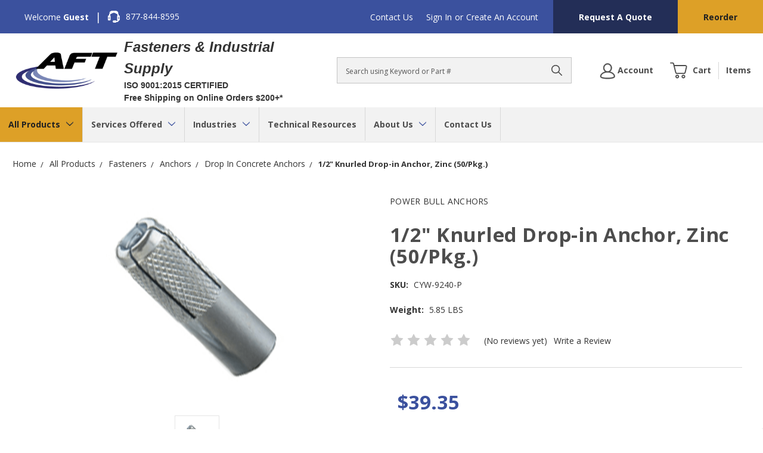

--- FILE ---
content_type: text/html; charset=UTF-8
request_url: https://www.aftfasteners.com/1-2-knurled-drop-in-anchor-w-tool-zinc-50-pkg/
body_size: 33797
content:

<!DOCTYPE html>
<html class="no-js" lang="en">

    <head>
        <title>1/2&quot; Knurled Drop-in Anchor, Zinc (50/Pkg.) | AFT Fasteners</title>
        <link rel="dns-prefetch preconnect" href="https://cdn11.bigcommerce.com/s-gdy1ehz" crossorigin><link rel="dns-prefetch preconnect" href="https://fonts.googleapis.com/" crossorigin><link rel="dns-prefetch preconnect" href="https://fonts.gstatic.com/" crossorigin>
        <meta property="product:price:amount" content="39.35" /><meta property="product:price:currency" content="USD" /><meta property="og:url" content="https://www.aftfasteners.com/1-2-knurled-drop-in-anchor-w-tool-zinc-50-pkg/" /><meta property="og:site_name" content="AFT Fasteners" /><meta name="description" content="Find 1/2&quot; Knurled Drop-in Anchor, Zinc (50/Pkg.) at AFT Fasteners. Great prices and fast shipping."><link rel='canonical' href='https://www.aftfasteners.com/1-2-knurled-drop-in-anchor-w-tool-zinc-50-pkg/' /><meta name='platform' content='bigcommerce.stencil' /><meta property="og:type" content="product" />
<meta property="og:title" content="1/2&quot; Knurled Drop-in Anchor, Zinc (50/Pkg.)" />
<meta property="og:description" content="Find 1/2&quot; Knurled Drop-in Anchor, Zinc (50/Pkg.) at AFT Fasteners. Great prices and fast shipping." />
<meta property="og:image" content="https://cdn11.bigcommerce.com/s-gdy1ehz/products/119373/images/390944/PowerBullDropInAnchors__61662.1740416901.386.513.png?c=2" />
<meta property="og:availability" content="instock" />
<meta property="pinterest:richpins" content="enabled" />
        

        <link href="https://cdn11.bigcommerce.com/s-gdy1ehz/product_images/favicon.ico" rel="shortcut icon" />
        <meta name="viewport" content="width=device-width, initial-scale=1" />

        <script>
            // Change document class from no-js to js so we can detect this in css
            document.documentElement.className = document.documentElement.className.replace('no-js', 'js');
        </script>

        <link href="https://fonts.googleapis.com/css?family=Montserrat:700,500,400%7CKarla:400%7COpen%20Sans:400,600,700:&display=swap" rel="stylesheet">
        <link data-stencil-stylesheet href="https://cdn11.bigcommerce.com/s-gdy1ehz/stencil/22dde8c0-ce06-013e-2876-7acfcb843fbf/e/acdcd8e0-ce82-013e-c148-1e6a410aeef2/css/theme-230c6460-ce06-013e-2876-7acfcb843fbf.css" rel="stylesheet">

        <!-- Start Tracking Code for analytics_googleanalytics4 -->

<script data-cfasync="false" src="https://cdn11.bigcommerce.com/shared/js/google_analytics4_bodl_subscribers-358423becf5d870b8b603a81de597c10f6bc7699.js" integrity="sha256-gtOfJ3Avc1pEE/hx6SKj/96cca7JvfqllWA9FTQJyfI=" crossorigin="anonymous"></script>
<script data-cfasync="false">
  (function () {
    window.dataLayer = window.dataLayer || [];

    function gtag(){
        dataLayer.push(arguments);
    }

    function initGA4(event) {
         function setupGtag() {
            function configureGtag() {
                gtag('js', new Date());
                gtag('set', 'developer_id.dMjk3Nj', true);
                gtag('config', 'G-K8T5ZRKD8B');
            }

            var script = document.createElement('script');

            script.src = 'https://www.googletagmanager.com/gtag/js?id=G-K8T5ZRKD8B';
            script.async = true;
            script.onload = configureGtag;

            document.head.appendChild(script);
        }

        setupGtag();

        if (typeof subscribeOnBodlEvents === 'function') {
            subscribeOnBodlEvents('G-K8T5ZRKD8B', false);
        }

        window.removeEventListener(event.type, initGA4);
    }

    

    var eventName = document.readyState === 'complete' ? 'consentScriptsLoaded' : 'DOMContentLoaded';
    window.addEventListener(eventName, initGA4, false);
  })()
</script>

<!-- End Tracking Code for analytics_googleanalytics4 -->

<!-- Start Tracking Code for analytics_siteverification -->

<meta name="google-site-verification" content="yRybt9UIfl3ZX2ZD_IG6SzNt1bMCfQLiCg0R-IxA7V4" />

<!-- End Tracking Code for analytics_siteverification -->


<script type="text/javascript" src="https://checkout-sdk.bigcommerce.com/v1/loader.js" defer ></script>
<script type="text/javascript">
var BCData = {"product_attributes":{"sku":"CYW-9240-P","upc":null,"mpn":"CYW-9240","gtin":null,"weight":{"formatted":"5.85 LBS","value":5.85},"base":true,"image":null,"price":{"without_tax":{"formatted":"$39.35","value":39.35,"currency":"USD"},"tax_label":"Tax"},"stock":null,"instock":true,"stock_message":null,"purchasable":true,"purchasing_message":null,"call_for_price_message":null}};
</script>
<!-- Global site tag (gtag.js) - Google Ads: 1038787703 -->
<script async src="https://www.googletagmanager.com/gtag/js?id=AW-1038787703"></script>
<script>
  window.dataLayer = window.dataLayer || [];
  function gtag(){dataLayer.push(arguments);}
  gtag('js', new Date());

  gtag('config', 'AW-1038787703');
</script>
<!-- Global site tag (gtag.js) - Google Analytics -->
<script async src="https://www.googletagmanager.com/gtag/js?id=G-K8T5ZRKD8B"></script>
<script>
  window.dataLayer = window.dataLayer || [];
  function gtag(){dataLayer.push(arguments);}
  gtag('js', new Date());

  gtag('config', 'G-K8T5ZRKD8B');
</script><script>
var isp_related_options = {
    isp_related_callback: function (data) {
        for (const key in ISP_RELATED_PRODUCTS) {
            const product = ISP_RELATED_PRODUCTS[key];
            const $divItem = $jquery_isp(`.isp_related_product[isp_product_id="${key}"]`);
            const url = product.u ? product.u : undefined;

            
        }
    }, // Recommendations rendered
};
</script>
 <script data-cfasync="false" src="https://microapps.bigcommerce.com/bodl-events/1.9.4/index.js" integrity="sha256-Y0tDj1qsyiKBRibKllwV0ZJ1aFlGYaHHGl/oUFoXJ7Y=" nonce="" crossorigin="anonymous"></script>
 <script data-cfasync="false" nonce="">

 (function() {
    function decodeBase64(base64) {
       const text = atob(base64);
       const length = text.length;
       const bytes = new Uint8Array(length);
       for (let i = 0; i < length; i++) {
          bytes[i] = text.charCodeAt(i);
       }
       const decoder = new TextDecoder();
       return decoder.decode(bytes);
    }
    window.bodl = JSON.parse(decodeBase64("[base64]"));
 })()

 </script>

<script nonce="">
(function () {
    var xmlHttp = new XMLHttpRequest();

    xmlHttp.open('POST', 'https://bes.gcp.data.bigcommerce.com/nobot');
    xmlHttp.setRequestHeader('Content-Type', 'application/json');
    xmlHttp.send('{"store_id":"752503","timezone_offset":"-6.0","timestamp":"2026-01-18T02:21:58.49140000Z","visit_id":"e137b174-4656-46fa-b30e-a1719ec1b910","channel_id":1}');
})();
</script>

        

        
        <link rel="preconnect" href="https://cdn.bc0a.com/autopilot/f00000000224362/autopilot_sdk.js" crossorigin>
        <script src="https://cdn.bc0a.com/autopilot/f00000000224362/autopilot_sdk.js" defer></script>
        
            <link rel="preconnect" href="https://cdn.searchspring.net/search/v3/lts/searchspring.catalog.js?r40ib7" crossorigin>
        	<script type="lazyload2" data-src="https://cdn.searchspring.net/search/v3/lts/searchspring.catalog.js?r40ib7" search="search_query" defer></script>
                
    </head>

    <body class="page--product     product--119373

    not-logged-in
" data-graphql="eyJ0eXAiOiJKV1QiLCJhbGciOiJFUzI1NiJ9.eyJjaWQiOlsxXSwiY29ycyI6WyJodHRwczovL3d3dy5hZnRmYXN0ZW5lcnMuY29tIl0sImVhdCI6MTc2ODgyNjE3NCwiaWF0IjoxNzY4NjUzMzc0LCJpc3MiOiJCQyIsInNpZCI6NzUyNTAzLCJzdWIiOiJCQyIsInN1Yl90eXBlIjowLCJ0b2tlbl90eXBlIjoxfQ.pc1WPQg45VUpNDSR4hObctgSJoYM_Jhpch0j3AdCSgXB2Tm_oCrg4X0PhsiLZCedry72o_eEFl4gf9wYY1gu5w">
        <header class="header" role="banner">
    <div class="header__topbar">
        <div class="container">
            <nav class="navUser" id="nav-user" aria-label="nav-user">
        <ul class="navUser-section">
        <li class="navUser-item navUser-item--welcome-text">
            <p class="welcome-text">Welcome
                    <span class="welcome-text welcome-text--bold">Guest</span>
            </p>
        </li>
        <li class="navUser-item">
            <span class="divider">|</span>
        </li>
        <li class="navUser-item navUser-item--phone-number">
            <a href="tel:877-844-8595" class="navUser-action navUser-action--phone">
                <span class="icon icon--headset">
                    <svg><use xlink:href="#icon-headset"></use></svg>
                </span>
                877-844-8595
            </a>
        </li>
    </ul>
    <ul class="navUser-section navUser-section--alt">
            <li class="navUser-item">
                <a class="navUser-action" href="/contact-us/">
                    Contact Us
                </a>
            </li>


        <!-- <li class="navUser-item">
            <a class="navUser-action navUser-item--compare" href="/compare" data-compare-nav>Compare <span class="countPill countPill--positive countPill--alt"></span></a>
        </li> -->
        <li class="navUser-item">
            <a class="navUser-action navUser-action--quickSearch" href="#" data-search="quickSearch" aria-controls="quickSearch" aria-expanded="false">Search</a>
        </li>
        <li class="navUser-item navUser-item--account">
                <!-- <a class="navUser-action" href="/login.php">Sign in</a> -->
                <a class="navUser-action" href="##" data-reveal-id="popupLoginWindow">Sign In</a>
                    <span class="navUser-or">or</span> <a class="navUser-action" href="/login.php?action=create_account">Create an Account</a>
        </li>
    </ul>
    <ul class="navUser-section navUser-section--top">
        <li class="navUser-item navUser-item--request-quote">
            <a href="/request-a-quote/" class="navUser-action">
                Request A Quote
            </a>
        </li>
        <!-- <li class="navUser-item navUser-item--reorder">
            <a href="##" class="navUser-action">
                Reorder
            </a>
        </li> -->
        <li class="navUser-item navUser-item--reorder">
                <a class="navUser-action qrb__trigger" href="##" data-reveal-id="popupLoginWindow">Reorder</a>
        </li>
        
    </ul>
</nav>
        </div>
    </div>


    <div id="google_translate_element"></div>
    
    <div class="header__main">
        <a href="#" class="mobileMenu-toggle" data-mobile-menu-toggle="menu">
            <span class="mobileMenu-toggleIcon">Toggle menu</span>
        </a>
        <div class="header__main-logo">
                <div class="header-logo header-logo--center">
                    <a href="https://www.aftfasteners.com/">
            <div class="header-logo-image-container">
                <img class="header-logo-image" src="https://cdn11.bigcommerce.com/s-gdy1ehz/images/stencil/250x93/aft_logo_03_1411422854__80427.original.png" alt="AFT Fasteners" title="AFT Fasteners">
            </div>
</a>
                </div>
        </div>
        <div class="header__main-logo-heading">
            <span class="main-logo-heading-text">Fasteners & Industrial Supply</span>
            <span class="main-logo-heading-text main-logo-heading-text--sub">ISO 9001:2015 CERTIFIED</span>
            <span class="main-logo-heading-text main-logo-heading-text--sub">Free Shipping on Online Orders $200+*</span>
        </div>
        <div class="header__main-search">
            <div id="quickSearch" class="quickSearch" data-prevent-quick-search-close>
    <form class="form" action="/shop/" method-"get">
        <fieldset class="form-fieldset">
            <div class="form-field">
                <label id="quick_search_label" class="is-srOnly" for="search_query">Search</label>
                <input class="form-input" name="search_query" id="search_query" data-error-message="Search field cannot be empty." placeholder="Search using Keyword or Part #" autocomplete="off" aria-labelledby="quick_search_label" aria-label="Search">
                <button type="submit" href="#" class="quickSearch--button button button--primary" aria-label="Search" title="Search">
                    <span class="icon icon--search" title="Toggle Mobile Search">
                        <svg><use xlink:href="#icon-search"></use></svg>
                    </span>
                </button>
            </div>
        </fieldset>
    </form>
</div>
    
        </div>
        <div class="header__main-actions">
            <a href="#" class=" mobileSearch-toggle button button--primary" id="toggle-mobileSearch" aria-label="Toggle Mobile Search" title="Toggle Mobile Search">
                <span class="icon icon--search" title="Toggle Mobile Search">
                    <svg><use xlink:href="#icon-search"></use></svg>
                </span>
                
            </a>
            <a class="button button--primary header__account-button" href="/account.php" aria-label="Account">
                <span class="icon icon--useroutline">
                    <svg><use xlink:href="#icon-useroutline"></use></svg>
                </span>
                <span class="account-label">Account</span>
            </a>
            <a class="button button--primary button--primary-cart" data-dropdown="cart-preview-dropdown" data-options="align:right" href="/cart.php" data-cart-preview aria-label="Cart Preview">
                <span class="icon icon--cart">
                    <svg><use xlink:href="#icon-cart"></use></svg>
                </span>
                <span class="navUser-item-cartLabel">Cart</span> 
            <div class="number-label-wrapper qty-hidden">
                <span class="cart-divider"></span>
                <span class="countPill cart-quantity" data-its-anim="number"></span>
                <span class="navUser-cart-items-label">Items</span>
            </div>
            </a>
            <div class="dropdown-menu" id="cart-preview-dropdown" data-dropdown-content aria-hidden="true"></div>
        </div>
        </div>

        <div data-content-region="header_bottom"></div>

        <div class="header__nav">
            <div class="navPages-container" id="menu" data-menu>
                <nav class="navPages" aria-label="site-navigation">
    <ul class="navPages-list">
            <li class="navPages-item">
                <a class="navPages-action has-subMenu navPages-action--toplevel activePage" href="https://www.aftfasteners.com/all-products/" data-collapsible="navPages-all-products" data-collapsible-disabled-breakpoint="medium">
    All Products <i class="icon navPages-action-moreIcon" aria-hidden="true"><svg><use xlink:href="#icon-chevron-down" /></svg></i>
</a>
<div class="navPage-subMenu" id="navPages-all-products" aria-hidden="true" tabindex="-1">
    <p class="navPage-subMenu-title">All Products</p>
    <ul class="navPage-subMenu-list">
        <li class="navPage-subMenu-item">
            <a class="navPage-subMenu-action navPages-action" href="https://www.aftfasteners.com/all-products/">All Products</a>
        </li>
            <li class="navPage-subMenu-item">
                    <a
                        class="navPage-subMenu-action navPages-action has-subMenu activePage"
                        href="https://www.aftfasteners.com/fasteners/"
                        data-collapsible="navPages-fasteners"
                        data-collapsible-disabled-breakpoint="medium"
                        data-collapsible-disabled-state="open"
                        data-collapsible-enabled-state="closed">
                        Fasteners <i class="icon navPages-action-moreIcon" aria-hidden="true"><svg><use xlink:href="#icon-chevron-down" /></svg></i>
                    </a>
                    <ul class="navPage-childList" id="navPages-fasteners">
                        <li class="navPage-childList-item">
                          
                            <a class="navPage-childList-action navPages-action" 
                            href="https://www.aftfasteners.com/bolts/">
                            Bolts
                            </a>
                        </li>
                        <li class="navPage-childList-item">
                          
                            <a class="navPage-childList-action navPages-action" 
                            href="https://www.aftfasteners.com/industrial-nuts/">
                            Nuts
                            </a>
                        </li>
                        <li class="navPage-childList-item">
                          
                            <a class="navPage-childList-action navPages-action" 
                            href="https://www.aftfasteners.com/screws/">
                            Screws
                            </a>
                        </li>
                        <li class="navPage-childList-item">
                          
                            <a class="navPage-childList-action navPages-action activePage" 
                            href="https://www.aftfasteners.com/anchors-1/">
                            Anchors
                            </a>
                        </li>
                        <li class="navPage-childList-item">
                          
                            <a class="navPage-childList-action navPages-action" 
                            href="https://www.aftfasteners.com/washers/">
                            Washers
                            </a>
                        </li>
                        <li class="navPage-childList-item">
                          
                            <a class="navPage-childList-action navPages-action" 
                            href="https://www.aftfasteners.com/rods-studs/">
                            Rods &amp; Studs
                            </a>
                        </li>
                        <li class="navPage-childList-item">
                          
                            <a class="navPage-childList-action navPages-action" 
                            href="https://www.aftfasteners.com/nails/">
                            Nails &amp; Spikes
                            </a>
                        </li>
                        <li class="navPage-childList-item">
                          
                            <a class="navPage-childList-action navPages-action" 
                            href="https://www.aftfasteners.com/cable-ties-1/">
                            Zip Ties / Cable Ties
                            </a>
                        </li>
                        <li class="navPage-childList-item">
                          
                            <a class="navPage-childList-action navPages-action" 
                            href="https://www.aftfasteners.com/pins/">
                            Pins
                            </a>
                        </li>
                        <li class="navPage-childList-item">
                          
                            <a class="navPage-childList-action navPages-action" 
                            href="https://www.aftfasteners.com/retaining-rings/">
                            Retaining Rings
                            </a>
                        </li>
                        <li class="navPage-childList-item">
                          
                            <a class="navPage-childList-action navPages-action" 
                            href="https://www.aftfasteners.com/staples/">
                            Staples
                            </a>
                        </li>
                        <li class="navPage-childList-item">
                          
                            <a class="navPage-childList-action navPages-action" 
                            href="https://www.aftfasteners.com/rivets/">
                            Rivets
                            </a>
                        </li>
                        <li class="navPage-childList-item">
                          
                            <a class="navPage-childList-action navPages-action" 
                            href="https://www.aftfasteners.com/hex-key/">
                            Allen Wrenches - Allen Keys
                            </a>
                        </li>
                        <li class="navPage-childList-item">
                          
                            <a class="navPage-childList-action navPages-action" 
                            href="/mil-spec-fasteners-1/">
                            Mil Spec Fasteners
                            </a>
                        </li>
                        <li class="navPage-childList-item">
                          
                            <a class="navPage-childList-action navPages-action" 
                            href="https://www.aftfasteners.com/velcro-fasteners/">
                            Velcro Fasteners
                            </a>
                        </li>
                    </ul>
            </li>
            <li class="navPage-subMenu-item">
                    <a
                        class="navPage-subMenu-action navPages-action has-subMenu"
                        href="https://www.aftfasteners.com/stainless-steel-fasteners-1/"
                        data-collapsible="navPages-stainless-steel-fasteners"
                        data-collapsible-disabled-breakpoint="medium"
                        data-collapsible-disabled-state="open"
                        data-collapsible-enabled-state="closed">
                        Stainless Steel Fasteners <i class="icon navPages-action-moreIcon" aria-hidden="true"><svg><use xlink:href="#icon-chevron-down" /></svg></i>
                    </a>
                    <ul class="navPage-childList" id="navPages-stainless-steel-fasteners">
                        <li class="navPage-childList-item">
                          
                            <a class="navPage-childList-action navPages-action" 
                            href="https://www.aftfasteners.com/stainless-steel-bolts/">
                            Stainless Steel Bolts
                            </a>
                        </li>
                        <li class="navPage-childList-item">
                          
                            <a class="navPage-childList-action navPages-action" 
                            href="https://www.aftfasteners.com/stainless-steel-cable-ties-1/">
                            Stainless Steel Cable Ties
                            </a>
                        </li>
                        <li class="navPage-childList-item">
                          
                            <a class="navPage-childList-action navPages-action" 
                            href="https://www.aftfasteners.com/stainless-steel-nuts/">
                            Stainless Steel Nuts
                            </a>
                        </li>
                        <li class="navPage-childList-item">
                          
                            <a class="navPage-childList-action navPages-action" 
                            href="https://www.aftfasteners.com/stainless-steel-pins/">
                            Stainless Steel Pins
                            </a>
                        </li>
                        <li class="navPage-childList-item">
                          
                            <a class="navPage-childList-action navPages-action" 
                            href="https://www.aftfasteners.com/stainless-steel-rivets/">
                            Stainless Steel Rivets
                            </a>
                        </li>
                        <li class="navPage-childList-item">
                          
                            <a class="navPage-childList-action navPages-action" 
                            href="https://www.aftfasteners.com/stainless-steel-rods-studs/">
                            Stainless Steel Rods &amp; Studs
                            </a>
                        </li>
                        <li class="navPage-childList-item">
                          
                            <a class="navPage-childList-action navPages-action" 
                            href="https://www.aftfasteners.com/stainless-steel-screws/">
                            Stainless Steel Screws
                            </a>
                        </li>
                        <li class="navPage-childList-item">
                          
                            <a class="navPage-childList-action navPages-action" 
                            href="https://www.aftfasteners.com/stainless-steel-anchors/">
                            Stainless Steel Anchors
                            </a>
                        </li>
                        <li class="navPage-childList-item">
                          
                            <a class="navPage-childList-action navPages-action" 
                            href="https://www.aftfasteners.com/stainless-steel-washers/">
                            Stainless Steel Washers
                            </a>
                        </li>
                    </ul>
            </li>
            <li class="navPage-subMenu-item">
                    <a
                        class="navPage-subMenu-action navPages-action has-subMenu"
                        href="https://www.aftfasteners.com/abrasives/"
                        data-collapsible="navPages-abrasives"
                        data-collapsible-disabled-breakpoint="medium"
                        data-collapsible-disabled-state="open"
                        data-collapsible-enabled-state="closed">
                        Abrasives <i class="icon navPages-action-moreIcon" aria-hidden="true"><svg><use xlink:href="#icon-chevron-down" /></svg></i>
                    </a>
                    <ul class="navPage-childList" id="navPages-abrasives">
                        <li class="navPage-childList-item">
                          
                            <a class="navPage-childList-action navPages-action" 
                            href="https://www.aftfasteners.com/abrasive-accessories/">
                            Abrasive Accessories
                            </a>
                        </li>
                        <li class="navPage-childList-item">
                          
                            <a class="navPage-childList-action navPages-action" 
                            href="https://www.aftfasteners.com/abrasive-bits/">
                            Abrasive Bits
                            </a>
                        </li>
                        <li class="navPage-childList-item">
                          
                            <a class="navPage-childList-action navPages-action" 
                            href="https://www.aftfasteners.com/abrasive-discs/">
                            Sanding Discs
                            </a>
                        </li>
                        <li class="navPage-childList-item">
                          
                            <a class="navPage-childList-action navPages-action" 
                            href="https://www.aftfasteners.com/abrasive-blades-wheels/">
                            Abrasive Blades &amp; Wheels
                            </a>
                        </li>
                        <li class="navPage-childList-item">
                          
                            <a class="navPage-childList-action navPages-action" 
                            href="https://www.aftfasteners.com/abrasive-rolls-1/">
                            Abrasive Rolls
                            </a>
                        </li>
                        <li class="navPage-childList-item">
                          
                            <a class="navPage-childList-action navPages-action" 
                            href="https://www.aftfasteners.com/abrasive-sheets-1/">
                            Sandpaper Sheets
                            </a>
                        </li>
                        <li class="navPage-childList-item">
                          
                            <a class="navPage-childList-action navPages-action" 
                            href="https://www.aftfasteners.com/abrasive-sanding-belts/">
                            Abrasive Sanding Belts
                            </a>
                        </li>
                        <li class="navPage-childList-item">
                          
                            <a class="navPage-childList-action navPages-action" 
                            href="https://www.aftfasteners.com/carbide-burrs-1/">
                            Carbide Burrs
                            </a>
                        </li>
                        <li class="navPage-childList-item">
                          
                            <a class="navPage-childList-action navPages-action" 
                            href="https://www.aftfasteners.com/files-rasps/">
                            Files and Rasps
                            </a>
                        </li>
                        <li class="navPage-childList-item">
                          
                            <a class="navPage-childList-action navPages-action" 
                            href="https://www.aftfasteners.com/flap-discs-1/">
                            Flap Discs
                            </a>
                        </li>
                        <li class="navPage-childList-item">
                          
                            <a class="navPage-childList-action navPages-action" 
                            href="https://www.aftfasteners.com/hand-pads-sponges/">
                            Floor Pads, Hand Pads &amp; Sponges
                            </a>
                        </li>
                        <li class="navPage-childList-item">
                          
                            <a class="navPage-childList-action navPages-action" 
                            href="https://www.aftfasteners.com/surform-tools-1/">
                            Surform Tools
                            </a>
                        </li>
                        <li class="navPage-childList-item">
                          
                            <a class="navPage-childList-action navPages-action" 
                            href="https://www.aftfasteners.com/wire-wheels-brushes/">
                            Wire Wheels &amp; Brushes
                            </a>
                        </li>
                    </ul>
            </li>
            <li class="navPage-subMenu-item">
                    <a
                        class="navPage-subMenu-action navPages-action has-subMenu"
                        href="https://www.aftfasteners.com/adhesives-sealants-epoxy/"
                        data-collapsible="navPages-adhesives-sealants-epoxy"
                        data-collapsible-disabled-breakpoint="medium"
                        data-collapsible-disabled-state="open"
                        data-collapsible-enabled-state="closed">
                        Adhesives, Sealants &amp; Epoxy <i class="icon navPages-action-moreIcon" aria-hidden="true"><svg><use xlink:href="#icon-chevron-down" /></svg></i>
                    </a>
                    <ul class="navPage-childList" id="navPages-adhesives-sealants-epoxy">
                        <li class="navPage-childList-item">
                          
                            <a class="navPage-childList-action navPages-action" 
                            href="https://www.aftfasteners.com/adhesive-dispensing-equipment-accessories/">
                            Adhesive Dispensing Equipment &amp; Accessories
                            </a>
                        </li>
                        <li class="navPage-childList-item">
                          
                            <a class="navPage-childList-action navPages-action" 
                            href="https://www.aftfasteners.com/adhesives/">
                            Adhesives &amp; Glues
                            </a>
                        </li>
                        <li class="navPage-childList-item">
                          
                            <a class="navPage-childList-action navPages-action" 
                            href="https://www.aftfasteners.com/bentonite-pellets/">
                            Bentonite Pellets
                            </a>
                        </li>
                        <li class="navPage-childList-item">
                          
                            <a class="navPage-childList-action navPages-action" 
                            href="https://www.aftfasteners.com/sealants-protectants/">
                            Caulks, Sealants &amp; Fillers
                            </a>
                        </li>
                        <li class="navPage-childList-item">
                          
                            <a class="navPage-childList-action navPages-action" 
                            href="https://www.aftfasteners.com/concrete-asphalt-products/">
                            Concrete &amp; Asphalt Products
                            </a>
                        </li>
                        <li class="navPage-childList-item">
                          
                            <a class="navPage-childList-action navPages-action" 
                            href="https://www.aftfasteners.com/drywall-patch-spackle/">
                            Drywall Patch / Spackle
                            </a>
                        </li>
                        <li class="navPage-childList-item">
                          
                            <a class="navPage-childList-action navPages-action" 
                            href="https://www.aftfasteners.com/retaining-compounds-1/">
                            Retaining Compounds
                            </a>
                        </li>
                        <li class="navPage-childList-item">
                          
                            <a class="navPage-childList-action navPages-action" 
                            href="https://www.aftfasteners.com/tape/">
                            Tape
                            </a>
                        </li>
                        <li class="navPage-childList-item">
                          
                            <a class="navPage-childList-action navPages-action" 
                            href="https://www.aftfasteners.com/threadlockers/">
                            Threadlockers
                            </a>
                        </li>
                    </ul>
            </li>
            <li class="navPage-subMenu-item">
                    <a
                        class="navPage-subMenu-action navPages-action has-subMenu"
                        href="https://www.aftfasteners.com/automotive-maintenance-products/"
                        data-collapsible="navPages-automotive-machine-maintenance"
                        data-collapsible-disabled-breakpoint="medium"
                        data-collapsible-disabled-state="open"
                        data-collapsible-enabled-state="closed">
                        Automotive &amp; Machine Maintenance <i class="icon navPages-action-moreIcon" aria-hidden="true"><svg><use xlink:href="#icon-chevron-down" /></svg></i>
                    </a>
                    <ul class="navPage-childList" id="navPages-automotive-machine-maintenance">
                        <li class="navPage-childList-item">
                          
                            <a class="navPage-childList-action navPages-action" 
                            href="https://www.aftfasteners.com/battery-clamps/">
                            Battery Clamps
                            </a>
                        </li>
                        <li class="navPage-childList-item">
                          
                            <a class="navPage-childList-action navPages-action" 
                            href="https://www.aftfasteners.com/battery-post-cleaners/">
                            Battery Post Cleaners
                            </a>
                        </li>
                        <li class="navPage-childList-item">
                          
                            <a class="navPage-childList-action navPages-action" 
                            href="https://www.aftfasteners.com/caps-for-filler-necks/">
                            Caps for Filler Necks
                            </a>
                        </li>
                        <li class="navPage-childList-item">
                          
                            <a class="navPage-childList-action navPages-action" 
                            href="https://www.aftfasteners.com/dipsticks/">
                            Dipsticks
                            </a>
                        </li>
                        <li class="navPage-childList-item">
                          
                            <a class="navPage-childList-action navPages-action" 
                            href="https://www.aftfasteners.com/filler-necks/">
                            Filler Necks
                            </a>
                        </li>
                        <li class="navPage-childList-item">
                          
                            <a class="navPage-childList-action navPages-action" 
                            href="https://www.aftfasteners.com/grease-nipples/">
                            Grease Nipples
                            </a>
                        </li>
                        <li class="navPage-childList-item">
                          
                            <a class="navPage-childList-action navPages-action" 
                            href="https://www.aftfasteners.com/protective-cap-for-grease-nipples/">
                            Protective Cap for Grease Nipples
                            </a>
                        </li>
                        <li class="navPage-childList-item">
                          
                            <a class="navPage-childList-action navPages-action" 
                            href="https://www.aftfasteners.com/oil-level-gauges/">
                            Oil Level Gauges
                            </a>
                        </li>
                        <li class="navPage-childList-item">
                          
                            <a class="navPage-childList-action navPages-action" 
                            href="https://www.aftfasteners.com/oil-level-sight-glasses/">
                            Oil Level Sight Glasses
                            </a>
                        </li>
                        <li class="navPage-childList-item">
                          
                            <a class="navPage-childList-action navPages-action" 
                            href="https://www.aftfasteners.com/press-in-plugs/">
                            Press In Plugs
                            </a>
                        </li>
                        <li class="navPage-childList-item">
                          
                            <a class="navPage-childList-action navPages-action" 
                            href="https://www.aftfasteners.com/screw-plug-dipsticks/">
                            Screw Plug Dipsticks
                            </a>
                        </li>
                        <li class="navPage-childList-item">
                          
                            <a class="navPage-childList-action navPages-action" 
                            href="https://www.aftfasteners.com/vent-screws/">
                            Vent Screws
                            </a>
                        </li>
                        <li class="navPage-childList-item">
                          
                            <a class="navPage-childList-action navPages-action" 
                            href="https://www.aftfasteners.com/booster-cables-1/">
                            Booster Cables
                            </a>
                        </li>
                        <li class="navPage-childList-item">
                          
                            <a class="navPage-childList-action navPages-action" 
                            href="https://www.aftfasteners.com/screw-plugs/">
                            Screw Plugs
                            </a>
                        </li>
                        <li class="navPage-childList-item">
                          
                            <a class="navPage-childList-action navPages-action" 
                            href="https://www.aftfasteners.com/fiberglass-repair-kits/">
                            Fiberglass Repair Kits
                            </a>
                        </li>
                        <li class="navPage-childList-item">
                          
                            <a class="navPage-childList-action navPages-action" 
                            href="https://www.aftfasteners.com/fuel-filters/">
                            Fuel Filters
                            </a>
                        </li>
                        <li class="navPage-childList-item">
                          
                            <a class="navPage-childList-action navPages-action" 
                            href="https://www.aftfasteners.com/funnels/">
                            Funnels
                            </a>
                        </li>
                        <li class="navPage-childList-item">
                          
                            <a class="navPage-childList-action navPages-action" 
                            href="https://www.aftfasteners.com/hose-benders/">
                            Hose Benders
                            </a>
                        </li>
                        <li class="navPage-childList-item">
                          
                            <a class="navPage-childList-action navPages-action" 
                            href="https://www.aftfasteners.com/oil-drain-products/">
                            Oil Drain Products
                            </a>
                        </li>
                        <li class="navPage-childList-item">
                          
                            <a class="navPage-childList-action navPages-action" 
                            href="https://www.aftfasteners.com/parts-washers/">
                            Parts Washers
                            </a>
                        </li>
                        <li class="navPage-childList-item">
                          
                            <a class="navPage-childList-action navPages-action" 
                            href="https://www.aftfasteners.com/tire-accessories/">
                            Tire Accessories
                            </a>
                        </li>
                    </ul>
            </li>
            <li class="navPage-subMenu-item">
                    <a
                        class="navPage-subMenu-action navPages-action has-subMenu"
                        href="https://www.aftfasteners.com/building-supplies/"
                        data-collapsible="navPages-building-supplies"
                        data-collapsible-disabled-breakpoint="medium"
                        data-collapsible-disabled-state="open"
                        data-collapsible-enabled-state="closed">
                        Building Supplies <i class="icon navPages-action-moreIcon" aria-hidden="true"><svg><use xlink:href="#icon-chevron-down" /></svg></i>
                    </a>
                    <ul class="navPage-childList" id="navPages-building-supplies">
                        <li class="navPage-childList-item">
                          
                            <a class="navPage-childList-action navPages-action" 
                            href="https://www.aftfasteners.com/angles-connectors-hangers-ties-straps/">
                            Angles, Connectors, Hangers, Ties, Straps
                            </a>
                        </li>
                        <li class="navPage-childList-item">
                          
                            <a class="navPage-childList-action navPages-action" 
                            href="https://www.aftfasteners.com/concrete-construction-accessories/">
                            Concrete Construction Accessories
                            </a>
                        </li>
                        <li class="navPage-childList-item">
                          
                            <a class="navPage-childList-action navPages-action" 
                            href="https://www.aftfasteners.com/gypsum-products/">
                            Drywall Products
                            </a>
                        </li>
                        <li class="navPage-childList-item">
                          
                            <a class="navPage-childList-action navPages-action" 
                            href="https://www.aftfasteners.com/roofing-products/">
                            Roofing Products
                            </a>
                        </li>
                    </ul>
            </li>
            <li class="navPage-subMenu-item">
                    <a
                        class="navPage-subMenu-action navPages-action has-subMenu"
                        href="https://www.aftfasteners.com/chemicals-lubricants-paints-cleaners/"
                        data-collapsible="navPages-chemicals-lubricants-paints-cleaners"
                        data-collapsible-disabled-breakpoint="medium"
                        data-collapsible-disabled-state="open"
                        data-collapsible-enabled-state="closed">
                        Chemicals, Lubricants, Paints  &amp; Cleaners <i class="icon navPages-action-moreIcon" aria-hidden="true"><svg><use xlink:href="#icon-chevron-down" /></svg></i>
                    </a>
                    <ul class="navPage-childList" id="navPages-chemicals-lubricants-paints-cleaners">
                        <li class="navPage-childList-item">
                          
                            <a class="navPage-childList-action navPages-action" 
                            href="https://www.aftfasteners.com/air-fresheners-and-deodorizers/">
                            Air Fresheners and Deodorizers
                            </a>
                        </li>
                        <li class="navPage-childList-item">
                          
                            <a class="navPage-childList-action navPages-action" 
                            href="https://www.aftfasteners.com/automotive-cleaners-care/">
                            Automotive Cleaners &amp; Care
                            </a>
                        </li>
                        <li class="navPage-childList-item">
                          
                            <a class="navPage-childList-action navPages-action" 
                            href="https://www.aftfasteners.com/cleaners-and-degreasers/">
                            Cleaners, Degreasers &amp; Disinfectants
                            </a>
                        </li>
                        <li class="navPage-childList-item">
                          
                            <a class="navPage-childList-action navPages-action" 
                            href="https://www.aftfasteners.com/cleaning-products-accessories/">
                            Cleaning Products Accessories
                            </a>
                        </li>
                        <li class="navPage-childList-item">
                          
                            <a class="navPage-childList-action navPages-action" 
                            href="https://www.aftfasteners.com/dispensers-1/">
                            Dispensers
                            </a>
                        </li>
                        <li class="navPage-childList-item">
                          
                            <a class="navPage-childList-action navPages-action" 
                            href="https://www.aftfasteners.com/food-service-chemicals/">
                            Food Service Chemicals
                            </a>
                        </li>
                        <li class="navPage-childList-item">
                          
                            <a class="navPage-childList-action navPages-action" 
                            href="https://www.aftfasteners.com/insecticides-and-herbicides/">
                            Insecticides and Herbicides
                            </a>
                        </li>
                        <li class="navPage-childList-item">
                          
                            <a class="navPage-childList-action navPages-action" 
                            href="https://www.aftfasteners.com/lubricants-leak-detectors-penetrants/">
                            Lubricants, Leak Detectors &amp; Penetrants
                            </a>
                        </li>
                        <li class="navPage-childList-item">
                          
                            <a class="navPage-childList-action navPages-action" 
                            href="https://www.aftfasteners.com/paint-paint-supplies/">
                            Paint &amp; Paint Supplies
                            </a>
                        </li>
                        <li class="navPage-childList-item">
                          
                            <a class="navPage-childList-action navPages-action" 
                            href="https://www.aftfasteners.com/coolants/">
                            Coolants
                            </a>
                        </li>
                        <li class="navPage-childList-item">
                          
                            <a class="navPage-childList-action navPages-action" 
                            href="https://www.aftfasteners.com/layout-fluids/">
                            Layout Fluids
                            </a>
                        </li>
                        <li class="navPage-childList-item">
                          
                            <a class="navPage-childList-action navPages-action" 
                            href="https://www.aftfasteners.com/finding-paste/">
                            Finding Paste
                            </a>
                        </li>
                        <li class="navPage-childList-item">
                          
                            <a class="navPage-childList-action navPages-action" 
                            href="https://www.aftfasteners.com/de-icers/">
                            De-Icers
                            </a>
                        </li>
                    </ul>
            </li>
            <li class="navPage-subMenu-item">
                    <a
                        class="navPage-subMenu-action navPages-action has-subMenu"
                        href="https://www.aftfasteners.com/clean-up-janitorial-products/"
                        data-collapsible="navPages-clean-up-janitorial-products"
                        data-collapsible-disabled-breakpoint="medium"
                        data-collapsible-disabled-state="open"
                        data-collapsible-enabled-state="closed">
                        Clean-Up &amp; Janitorial Products <i class="icon navPages-action-moreIcon" aria-hidden="true"><svg><use xlink:href="#icon-chevron-down" /></svg></i>
                    </a>
                    <ul class="navPage-childList" id="navPages-clean-up-janitorial-products">
                        <li class="navPage-childList-item">
                          
                            <a class="navPage-childList-action navPages-action" 
                            href="https://www.aftfasteners.com/towels-tissues-wipes/">
                            Towels, Tissues &amp; Wipes
                            </a>
                        </li>
                        <li class="navPage-childList-item">
                          
                            <a class="navPage-childList-action navPages-action" 
                            href="https://www.aftfasteners.com/dispensers/">
                            Dispensers
                            </a>
                        </li>
                        <li class="navPage-childList-item">
                          
                            <a class="navPage-childList-action navPages-action" 
                            href="https://www.aftfasteners.com/absorbents-spill-kits/">
                            Absorbents &amp; Spill Kits
                            </a>
                        </li>
                        <li class="navPage-childList-item">
                          
                            <a class="navPage-childList-action navPages-action" 
                            href="https://www.aftfasteners.com/brooms-dust-pans-brushes-dusters/">
                            Brooms, Dust Pans, Brushes &amp; Dusters
                            </a>
                        </li>
                        <li class="navPage-childList-item">
                          
                            <a class="navPage-childList-action navPages-action" 
                            href="https://www.aftfasteners.com/cleaning-chemicals-disinfectants/">
                            Cleaning Chemicals &amp; Disinfectants
                            </a>
                        </li>
                        <li class="navPage-childList-item">
                          
                            <a class="navPage-childList-action navPages-action" 
                            href="https://www.aftfasteners.com/cleaning-supplies/">
                            Cleaning Supplies
                            </a>
                        </li>
                        <li class="navPage-childList-item">
                          
                            <a class="navPage-childList-action navPages-action" 
                            href="https://www.aftfasteners.com/mopping-products/">
                            Mopping Products
                            </a>
                        </li>
                        <li class="navPage-childList-item">
                          
                            <a class="navPage-childList-action navPages-action" 
                            href="https://www.aftfasteners.com/floor-mats/">
                            Floor Mats
                            </a>
                        </li>
                        <li class="navPage-childList-item">
                          
                            <a class="navPage-childList-action navPages-action" 
                            href="https://www.aftfasteners.com/squeegees-1/">
                            Squeegees
                            </a>
                        </li>
                        <li class="navPage-childList-item">
                          
                            <a class="navPage-childList-action navPages-action" 
                            href="https://www.aftfasteners.com/buckets-pails-tubs/">
                            Buckets, Pails &amp; Tubs
                            </a>
                        </li>
                        <li class="navPage-childList-item">
                          
                            <a class="navPage-childList-action navPages-action" 
                            href="https://www.aftfasteners.com/skin-care-personal-hygiene/">
                            Skin Care &amp; Personal Hygiene
                            </a>
                        </li>
                        <li class="navPage-childList-item">
                          
                            <a class="navPage-childList-action navPages-action" 
                            href="https://www.aftfasteners.com/personal-care-products/">
                            Personal Care Products
                            </a>
                        </li>
                        <li class="navPage-childList-item">
                          
                            <a class="navPage-childList-action navPages-action" 
                            href="https://www.aftfasteners.com/vacuums/">
                            Vacuums
                            </a>
                        </li>
                        <li class="navPage-childList-item">
                          
                            <a class="navPage-childList-action navPages-action" 
                            href="https://www.aftfasteners.com/waste-receptacles/">
                            Waste Receptacles
                            </a>
                        </li>
                        <li class="navPage-childList-item">
                          
                            <a class="navPage-childList-action navPages-action" 
                            href="https://www.aftfasteners.com/pressure-washer-accessories/">
                            Pressure Washer Accessories
                            </a>
                        </li>
                        <li class="navPage-childList-item">
                          
                            <a class="navPage-childList-action navPages-action" 
                            href="https://www.aftfasteners.com/waxing-floor-machines/">
                            Floor Machines
                            </a>
                        </li>
                        <li class="navPage-childList-item">
                          
                            <a class="navPage-childList-action navPages-action" 
                            href="https://www.aftfasteners.com/plastic-sheeting/">
                            Plastic Sheeting
                            </a>
                        </li>
                    </ul>
            </li>
            <li class="navPage-subMenu-item">
                    <a
                        class="navPage-subMenu-action navPages-action has-subMenu"
                        href="https://www.aftfasteners.com/drilling-accessories/"
                        data-collapsible="navPages-drill-bits-machine-cutting-accessories"
                        data-collapsible-disabled-breakpoint="medium"
                        data-collapsible-disabled-state="open"
                        data-collapsible-enabled-state="closed">
                        Drill Bits &amp; Machine Cutting Accessories <i class="icon navPages-action-moreIcon" aria-hidden="true"><svg><use xlink:href="#icon-chevron-down" /></svg></i>
                    </a>
                    <ul class="navPage-childList" id="navPages-drill-bits-machine-cutting-accessories">
                        <li class="navPage-childList-item">
                          
                            <a class="navPage-childList-action navPages-action" 
                            href="https://www.aftfasteners.com/drill-bits/">
                            Drill Bits
                            </a>
                        </li>
                        <li class="navPage-childList-item">
                          
                            <a class="navPage-childList-action navPages-action" 
                            href="https://www.aftfasteners.com/annular-cutters-1/">
                            Annular Cutters
                            </a>
                        </li>
                        <li class="navPage-childList-item">
                          
                            <a class="navPage-childList-action navPages-action" 
                            href="https://www.aftfasteners.com/cabinets-displays-1/">
                            Cabinets &amp; Displays
                            </a>
                        </li>
                        <li class="navPage-childList-item">
                          
                            <a class="navPage-childList-action navPages-action" 
                            href="https://www.aftfasteners.com/concrete-chisel-bits/">
                            Concrete Chisel Bits
                            </a>
                        </li>
                        <li class="navPage-childList-item">
                          
                            <a class="navPage-childList-action navPages-action" 
                            href="https://www.aftfasteners.com/chucks-keys/">
                            Chucks &amp; Keys
                            </a>
                        </li>
                        <li class="navPage-childList-item">
                          
                            <a class="navPage-childList-action navPages-action" 
                            href="https://www.aftfasteners.com/cutting-tool-lubricants/">
                            Cutting Tool Lubricants
                            </a>
                        </li>
                        <li class="navPage-childList-item">
                          
                            <a class="navPage-childList-action navPages-action" 
                            href="https://www.aftfasteners.com/milling-products/">
                            End Mills &amp; Milling Products
                            </a>
                        </li>
                        <li class="navPage-childList-item">
                          
                            <a class="navPage-childList-action navPages-action" 
                            href="https://www.aftfasteners.com/threading-products/">
                            Threading Products
                            </a>
                        </li>
                        <li class="navPage-childList-item">
                          
                            <a class="navPage-childList-action navPages-action" 
                            href="https://www.aftfasteners.com/drill-parts-accessories/">
                            Drill Parts &amp; Accessories
                            </a>
                        </li>
                        <li class="navPage-childList-item">
                          
                            <a class="navPage-childList-action navPages-action" 
                            href="https://www.aftfasteners.com/drill-bushings-jig-bushings/">
                            Drill Bushings - Jig Bushings
                            </a>
                        </li>
                        <li class="navPage-childList-item">
                          
                            <a class="navPage-childList-action navPages-action" 
                            href="https://www.aftfasteners.com/reamers-hole-expansion-tools/">
                            Reamers &amp; Hole Expansion Tools
                            </a>
                        </li>
                        <li class="navPage-childList-item">
                          
                            <a class="navPage-childList-action navPages-action" 
                            href="https://www.aftfasteners.com/screw-stud-bolt-extractors/">
                            Screw, Stud &amp; Bolt Extractors
                            </a>
                        </li>
                        <li class="navPage-childList-item">
                          
                            <a class="navPage-childList-action navPages-action" 
                            href="https://www.aftfasteners.com/indexable-turning-tools/">
                            Indexable Turning Tools
                            </a>
                        </li>
                    </ul>
            </li>
            <li class="navPage-subMenu-item">
                    <a
                        class="navPage-subMenu-action navPages-action has-subMenu"
                        href="https://www.aftfasteners.com/electrical-lighting/"
                        data-collapsible="navPages-electrical-lighting"
                        data-collapsible-disabled-breakpoint="medium"
                        data-collapsible-disabled-state="open"
                        data-collapsible-enabled-state="closed">
                        Electrical &amp; Lighting <i class="icon navPages-action-moreIcon" aria-hidden="true"><svg><use xlink:href="#icon-chevron-down" /></svg></i>
                    </a>
                    <ul class="navPage-childList" id="navPages-electrical-lighting">
                        <li class="navPage-childList-item">
                          
                            <a class="navPage-childList-action navPages-action" 
                            href="https://www.aftfasteners.com/adapters/">
                            Adapters
                            </a>
                        </li>
                        <li class="navPage-childList-item">
                          
                            <a class="navPage-childList-action navPages-action" 
                            href="https://www.aftfasteners.com/conduit-accessories/">
                            Conduit Accessories
                            </a>
                        </li>
                        <li class="navPage-childList-item">
                          
                            <a class="navPage-childList-action navPages-action" 
                            href="https://www.aftfasteners.com/grounding/">
                            Grounding
                            </a>
                        </li>
                        <li class="navPage-childList-item">
                          
                            <a class="navPage-childList-action navPages-action" 
                            href="https://www.aftfasteners.com/batteries-accessories/">
                            Batteries &amp; Accessories
                            </a>
                        </li>
                        <li class="navPage-childList-item">
                          
                            <a class="navPage-childList-action navPages-action" 
                            href="https://www.aftfasteners.com/cables-wires/">
                            Cables &amp; Wires
                            </a>
                        </li>
                        <li class="navPage-childList-item">
                          
                            <a class="navPage-childList-action navPages-action" 
                            href="https://www.aftfasteners.com/circuit-breakers/">
                            Circuit Breakers
                            </a>
                        </li>
                        <li class="navPage-childList-item">
                          
                            <a class="navPage-childList-action navPages-action" 
                            href="https://www.aftfasteners.com/electrical-tape/">
                            Electrical Tape
                            </a>
                        </li>
                        <li class="navPage-childList-item">
                          
                            <a class="navPage-childList-action navPages-action" 
                            href="https://www.aftfasteners.com/extension-cords/">
                            Extension Cords &amp; Power Strips
                            </a>
                        </li>
                        <li class="navPage-childList-item">
                          
                            <a class="navPage-childList-action navPages-action" 
                            href="https://www.aftfasteners.com/fuses-accessories/">
                            Fuses &amp; Accessories
                            </a>
                        </li>
                        <li class="navPage-childList-item">
                          
                            <a class="navPage-childList-action navPages-action" 
                            href="https://www.aftfasteners.com/heat-shrink-products/">
                            Heat Shrink Products
                            </a>
                        </li>
                        <li class="navPage-childList-item">
                          
                            <a class="navPage-childList-action navPages-action" 
                            href="https://www.aftfasteners.com/electrical-tools/">
                            Electrical Tools
                            </a>
                        </li>
                        <li class="navPage-childList-item">
                          
                            <a class="navPage-childList-action navPages-action" 
                            href="https://www.aftfasteners.com/lighting/">
                            Lighting
                            </a>
                        </li>
                        <li class="navPage-childList-item">
                          
                            <a class="navPage-childList-action navPages-action" 
                            href="https://www.aftfasteners.com/meters/">
                            Meters
                            </a>
                        </li>
                        <li class="navPage-childList-item">
                          
                            <a class="navPage-childList-action navPages-action" 
                            href="https://www.aftfasteners.com/testers-indicator-parts-accessories/">
                            Testers &amp; Indicator Parts &amp; Accessories
                            </a>
                        </li>
                        <li class="navPage-childList-item">
                          
                            <a class="navPage-childList-action navPages-action" 
                            href="https://www.aftfasteners.com/testers-indicators/">
                            Testers &amp; Indicators
                            </a>
                        </li>
                        <li class="navPage-childList-item">
                          
                            <a class="navPage-childList-action navPages-action" 
                            href="https://www.aftfasteners.com/wire-management/">
                            Wire Management
                            </a>
                        </li>
                        <li class="navPage-childList-item">
                          
                            <a class="navPage-childList-action navPages-action" 
                            href="https://www.aftfasteners.com/plugs-receptacles/">
                            Plugs, Receptacles &amp; Connectors
                            </a>
                        </li>
                        <li class="navPage-childList-item">
                          
                            <a class="navPage-childList-action navPages-action" 
                            href="https://www.aftfasteners.com/switches/">
                            Switches
                            </a>
                        </li>
                        <li class="navPage-childList-item">
                          
                            <a class="navPage-childList-action navPages-action" 
                            href="https://www.aftfasteners.com/terminals-wire-connectors/">
                            Terminals &amp; Wire Connectors
                            </a>
                        </li>
                    </ul>
            </li>
            <li class="navPage-subMenu-item">
                    <a
                        class="navPage-subMenu-action navPages-action has-subMenu"
                        href="https://www.aftfasteners.com/electronic-hardware/"
                        data-collapsible="navPages-electronics-hardware"
                        data-collapsible-disabled-breakpoint="medium"
                        data-collapsible-disabled-state="open"
                        data-collapsible-enabled-state="closed">
                        Electronics Hardware <i class="icon navPages-action-moreIcon" aria-hidden="true"><svg><use xlink:href="#icon-chevron-down" /></svg></i>
                    </a>
                    <ul class="navPage-childList" id="navPages-electronics-hardware">
                        <li class="navPage-childList-item">
                          
                            <a class="navPage-childList-action navPages-action" 
                            href="https://www.aftfasteners.com/captive-panel-screws-1/">
                            Captive Panel Screws
                            </a>
                        </li>
                        <li class="navPage-childList-item">
                          
                            <a class="navPage-childList-action navPages-action" 
                            href="https://www.aftfasteners.com/hex-jack-screws-1/">
                            Hex Jack Screws
                            </a>
                        </li>
                        <li class="navPage-childList-item">
                          
                            <a class="navPage-childList-action navPages-action" 
                            href="https://www.aftfasteners.com/precision-shoulder-screws/">
                            Precision Shoulder Screws
                            </a>
                        </li>
                        <li class="navPage-childList-item">
                          
                            <a class="navPage-childList-action navPages-action" 
                            href="https://www.aftfasteners.com/spacers/">
                            Spacers
                            </a>
                        </li>
                        <li class="navPage-childList-item">
                          
                            <a class="navPage-childList-action navPages-action" 
                            href="https://www.aftfasteners.com/standoffs/">
                            Standoffs
                            </a>
                        </li>
                        <li class="navPage-childList-item">
                          
                            <a class="navPage-childList-action navPages-action" 
                            href="https://www.aftfasteners.com/thumb-nuts/">
                            Thumb Nuts
                            </a>
                        </li>
                        <li class="navPage-childList-item">
                          
                            <a class="navPage-childList-action navPages-action" 
                            href="https://www.aftfasteners.com/thumb-screws/">
                            Thumb Screws
                            </a>
                        </li>
                    </ul>
            </li>
            <li class="navPage-subMenu-item">
                    <a
                        class="navPage-subMenu-action navPages-action has-subMenu"
                        href="https://www.aftfasteners.com/fences-fence-accessories/"
                        data-collapsible="navPages-fences-fence-accessories"
                        data-collapsible-disabled-breakpoint="medium"
                        data-collapsible-disabled-state="open"
                        data-collapsible-enabled-state="closed">
                        Fences &amp; Fence Accessories <i class="icon navPages-action-moreIcon" aria-hidden="true"><svg><use xlink:href="#icon-chevron-down" /></svg></i>
                    </a>
                    <ul class="navPage-childList" id="navPages-fences-fence-accessories">
                        <li class="navPage-childList-item">
                          
                            <a class="navPage-childList-action navPages-action" 
                            href="https://www.aftfasteners.com/fences-netting/">
                            Fences &amp; Netting
                            </a>
                        </li>
                        <li class="navPage-childList-item">
                          
                            <a class="navPage-childList-action navPages-action" 
                            href="https://www.aftfasteners.com/fence-staples/">
                            Fence Staples
                            </a>
                        </li>
                    </ul>
            </li>
            <li class="navPage-subMenu-item">
                    <a
                        class="navPage-subMenu-action navPages-action has-subMenu"
                        href="https://www.aftfasteners.com/food-service-supplies/"
                        data-collapsible="navPages-food-service-supplies"
                        data-collapsible-disabled-breakpoint="medium"
                        data-collapsible-disabled-state="open"
                        data-collapsible-enabled-state="closed">
                        Food Service Supplies <i class="icon navPages-action-moreIcon" aria-hidden="true"><svg><use xlink:href="#icon-chevron-down" /></svg></i>
                    </a>
                    <ul class="navPage-childList" id="navPages-food-service-supplies">
                        <li class="navPage-childList-item">
                          
                            <a class="navPage-childList-action navPages-action" 
                            href="https://www.aftfasteners.com/cooler-chest-parts-accessories/">
                            Cooler &amp; Chest Parts &amp; Accessories
                            </a>
                        </li>
                        <li class="navPage-childList-item">
                          
                            <a class="navPage-childList-action navPages-action" 
                            href="https://www.aftfasteners.com/coolers-chests/">
                            Coolers &amp; Chests
                            </a>
                        </li>
                        <li class="navPage-childList-item">
                          
                            <a class="navPage-childList-action navPages-action" 
                            href="https://www.aftfasteners.com/cups-lids/">
                            Cups &amp; Lids
                            </a>
                        </li>
                        <li class="navPage-childList-item">
                          
                            <a class="navPage-childList-action navPages-action" 
                            href="https://www.aftfasteners.com/food-totes/">
                            Food Totes
                            </a>
                        </li>
                        <li class="navPage-childList-item">
                          
                            <a class="navPage-childList-action navPages-action" 
                            href="https://www.aftfasteners.com/kitchen-appliances/">
                            Kitchen Appliances
                            </a>
                        </li>
                        <li class="navPage-childList-item">
                          
                            <a class="navPage-childList-action navPages-action" 
                            href="https://www.aftfasteners.com/paper-plastic-bags/">
                            Paper &amp; Plastic Bags
                            </a>
                        </li>
                        <li class="navPage-childList-item">
                          
                            <a class="navPage-childList-action navPages-action" 
                            href="https://www.aftfasteners.com/scoops/">
                            Scoops
                            </a>
                        </li>
                    </ul>
            </li>
            <li class="navPage-subMenu-item">
                    <a
                        class="navPage-subMenu-action navPages-action has-subMenu"
                        href="https://www.aftfasteners.com/hand-tools-1/"
                        data-collapsible="navPages-hand-tools"
                        data-collapsible-disabled-breakpoint="medium"
                        data-collapsible-disabled-state="open"
                        data-collapsible-enabled-state="closed">
                        Hand Tools <i class="icon navPages-action-moreIcon" aria-hidden="true"><svg><use xlink:href="#icon-chevron-down" /></svg></i>
                    </a>
                    <ul class="navPage-childList" id="navPages-hand-tools">
                        <li class="navPage-childList-item">
                          
                            <a class="navPage-childList-action navPages-action" 
                            href="https://www.aftfasteners.com/bending-flaring-tools/">
                            Bending &amp; Flaring Tools
                            </a>
                        </li>
                        <li class="navPage-childList-item">
                          
                            <a class="navPage-childList-action navPages-action" 
                            href="https://www.aftfasteners.com/cutting-tools/">
                            Cutting Tools
                            </a>
                        </li>
                        <li class="navPage-childList-item">
                          
                            <a class="navPage-childList-action navPages-action" 
                            href="https://www.aftfasteners.com/clamps-vices-and-spreaders/">
                            Clamps, Vices, and Spreaders
                            </a>
                        </li>
                        <li class="navPage-childList-item">
                          
                            <a class="navPage-childList-action navPages-action" 
                            href="https://www.aftfasteners.com/concrete-masonry-tools/">
                            Concrete &amp; Masonry Tools
                            </a>
                        </li>
                        <li class="navPage-childList-item">
                          
                            <a class="navPage-childList-action navPages-action" 
                            href="https://www.aftfasteners.com/tommy-t-bars/">
                            Tommy (T) Bars
                            </a>
                        </li>
                        <li class="navPage-childList-item">
                          
                            <a class="navPage-childList-action navPages-action" 
                            href="https://www.aftfasteners.com/electrical-hvac-tools/">
                            Electrical &amp; HVAC Tools
                            </a>
                        </li>
                        <li class="navPage-childList-item">
                          
                            <a class="navPage-childList-action navPages-action" 
                            href="https://www.aftfasteners.com/files-rasps-1/">
                            Files &amp; Rasps
                            </a>
                        </li>
                        <li class="navPage-childList-item">
                          
                            <a class="navPage-childList-action navPages-action" 
                            href="https://www.aftfasteners.com/surform-tools/">
                            Surform Tools
                            </a>
                        </li>
                        <li class="navPage-childList-item">
                          
                            <a class="navPage-childList-action navPages-action" 
                            href="https://www.aftfasteners.com/hammers/">
                            Hammers, Sledges, Mallets &amp; Axes
                            </a>
                        </li>
                        <li class="navPage-childList-item">
                          
                            <a class="navPage-childList-action navPages-action" 
                            href="https://www.aftfasteners.com/planers-1/">
                            Hand Planers
                            </a>
                        </li>
                        <li class="navPage-childList-item">
                          
                            <a class="navPage-childList-action navPages-action" 
                            href="https://www.aftfasteners.com/hex-keys-and-more/">
                            Hex Keys &amp; Misc.
                            </a>
                        </li>
                        <li class="navPage-childList-item">
                          
                            <a class="navPage-childList-action navPages-action" 
                            href="https://www.aftfasteners.com/landscaping-hand-tools/">
                            Landscaping Hand Tools
                            </a>
                        </li>
                        <li class="navPage-childList-item">
                          
                            <a class="navPage-childList-action navPages-action" 
                            href="https://www.aftfasteners.com/nut-splitters/">
                            Nut Splitters
                            </a>
                        </li>
                        <li class="navPage-childList-item">
                          
                            <a class="navPage-childList-action navPages-action" 
                            href="https://www.aftfasteners.com/pins-1/">
                            Pins
                            </a>
                        </li>
                        <li class="navPage-childList-item">
                          
                            <a class="navPage-childList-action navPages-action" 
                            href="https://www.aftfasteners.com/pliers/">
                            Pliers
                            </a>
                        </li>
                        <li class="navPage-childList-item">
                          
                            <a class="navPage-childList-action navPages-action" 
                            href="https://www.aftfasteners.com/pry-bars/">
                            Pry Bars
                            </a>
                        </li>
                        <li class="navPage-childList-item">
                          
                            <a class="navPage-childList-action navPages-action" 
                            href="https://www.aftfasteners.com/pullers-sets/">
                            Pullers &amp; Sets
                            </a>
                        </li>
                        <li class="navPage-childList-item">
                          
                            <a class="navPage-childList-action navPages-action" 
                            href="https://www.aftfasteners.com/putty-knives-scrapers/">
                            Putty Knives &amp; Scrapers
                            </a>
                        </li>
                        <li class="navPage-childList-item">
                          
                            <a class="navPage-childList-action navPages-action" 
                            href="https://www.aftfasteners.com/reamers-deburring-tools/">
                            Reamers &amp; Deburring Tools
                            </a>
                        </li>
                        <li class="navPage-childList-item">
                          
                            <a class="navPage-childList-action navPages-action" 
                            href="https://www.aftfasteners.com/retrieving-tools/">
                            Retrieving Tools
                            </a>
                        </li>
                        <li class="navPage-childList-item">
                          
                            <a class="navPage-childList-action navPages-action" 
                            href="https://www.aftfasteners.com/riveters/">
                            Riveters
                            </a>
                        </li>
                        <li class="navPage-childList-item">
                          
                            <a class="navPage-childList-action navPages-action" 
                            href="https://www.aftfasteners.com/screwdrivers-nutdrivers/">
                            Screwdrivers &amp; Nutdrivers
                            </a>
                        </li>
                        <li class="navPage-childList-item">
                          
                            <a class="navPage-childList-action navPages-action" 
                            href="https://www.aftfasteners.com/scribers-pin-vises-pick-sets/">
                            Scribers, Pin Vises &amp; Pick Sets
                            </a>
                        </li>
                        <li class="navPage-childList-item">
                          
                            <a class="navPage-childList-action navPages-action" 
                            href="https://www.aftfasteners.com/security-tools-kits/">
                            Security Tools &amp; Kits
                            </a>
                        </li>
                        <li class="navPage-childList-item">
                          
                            <a class="navPage-childList-action navPages-action" 
                            href="https://www.aftfasteners.com/sockets/">
                            Sockets
                            </a>
                        </li>
                        <li class="navPage-childList-item">
                          
                            <a class="navPage-childList-action navPages-action" 
                            href="https://www.aftfasteners.com/tackers-staple-guns/">
                            Tackers &amp; Staple Guns
                            </a>
                        </li>
                        <li class="navPage-childList-item">
                          
                            <a class="navPage-childList-action navPages-action" 
                            href="https://www.aftfasteners.com/tool-storage/">
                            Tool Storage
                            </a>
                        </li>
                        <li class="navPage-childList-item">
                          
                            <a class="navPage-childList-action navPages-action" 
                            href="https://www.aftfasteners.com/tool-sets/">
                            Tool Sets
                            </a>
                        </li>
                        <li class="navPage-childList-item">
                          
                            <a class="navPage-childList-action navPages-action" 
                            href="https://www.aftfasteners.com/torx-keys/">
                            Torx Keys
                            </a>
                        </li>
                        <li class="navPage-childList-item">
                          
                            <a class="navPage-childList-action navPages-action" 
                            href="https://www.aftfasteners.com/wedges/">
                            Wedges
                            </a>
                        </li>
                        <li class="navPage-childList-item">
                          
                            <a class="navPage-childList-action navPages-action" 
                            href="https://www.aftfasteners.com/wrenches/">
                            Wrenches
                            </a>
                        </li>
                    </ul>
            </li>
            <li class="navPage-subMenu-item">
                    <a
                        class="navPage-subMenu-action navPages-action has-subMenu"
                        href="https://www.aftfasteners.com/hardware-machining-components/"
                        data-collapsible="navPages-hardware-machining-components"
                        data-collapsible-disabled-breakpoint="medium"
                        data-collapsible-disabled-state="open"
                        data-collapsible-enabled-state="closed">
                        Hardware &amp; Machining Components <i class="icon navPages-action-moreIcon" aria-hidden="true"><svg><use xlink:href="#icon-chevron-down" /></svg></i>
                    </a>
                    <ul class="navPage-childList" id="navPages-hardware-machining-components">
                        <li class="navPage-childList-item">
                          
                            <a class="navPage-childList-action navPages-action" 
                            href="https://www.aftfasteners.com/handles-1/">
                            Handles
                            </a>
                        </li>
                        <li class="navPage-childList-item">
                          
                            <a class="navPage-childList-action navPages-action" 
                            href="https://www.aftfasteners.com/joints/">
                            Joints
                            </a>
                        </li>
                        <li class="navPage-childList-item">
                          
                            <a class="navPage-childList-action navPages-action" 
                            href="https://www.aftfasteners.com/knobs/">
                            Knobs &amp; Grips
                            </a>
                        </li>
                        <li class="navPage-childList-item">
                          
                            <a class="navPage-childList-action navPages-action" 
                            href="https://www.aftfasteners.com/levers/">
                            Levers
                            </a>
                        </li>
                        <li class="navPage-childList-item">
                          
                            <a class="navPage-childList-action navPages-action" 
                            href="https://www.aftfasteners.com/latches-clamps/">
                            Latches &amp; Clamps
                            </a>
                        </li>
                        <li class="navPage-childList-item">
                          
                            <a class="navPage-childList-action navPages-action" 
                            href="https://www.aftfasteners.com/ball-lock-pins/">
                            Ball Lock Pins
                            </a>
                        </li>
                        <li class="navPage-childList-item">
                          
                            <a class="navPage-childList-action navPages-action" 
                            href="https://www.aftfasteners.com/clamping-devices/">
                            Clamping Devices
                            </a>
                        </li>
                        <li class="navPage-childList-item">
                          
                            <a class="navPage-childList-action navPages-action" 
                            href="https://www.aftfasteners.com/clips-2/">
                            Clips
                            </a>
                        </li>
                        <li class="navPage-childList-item">
                          
                            <a class="navPage-childList-action navPages-action" 
                            href="https://www.aftfasteners.com/handwheels/">
                            Handwheels
                            </a>
                        </li>
                        <li class="navPage-childList-item">
                          
                            <a class="navPage-childList-action navPages-action" 
                            href="https://www.aftfasteners.com/hinges/">
                            Hinges
                            </a>
                        </li>
                        <li class="navPage-childList-item">
                          
                            <a class="navPage-childList-action navPages-action" 
                            href="https://www.aftfasteners.com/indexing-plungers/">
                            Indexing Plungers
                            </a>
                        </li>
                        <li class="navPage-childList-item">
                          
                            <a class="navPage-childList-action navPages-action" 
                            href="https://www.aftfasteners.com/leveling-elements/">
                            Leveling Elements
                            </a>
                        </li>
                        <li class="navPage-childList-item">
                          
                            <a class="navPage-childList-action navPages-action" 
                            href="https://www.aftfasteners.com/locating-components/">
                            Locating Components
                            </a>
                        </li>
                        <li class="navPage-childList-item">
                          
                            <a class="navPage-childList-action navPages-action" 
                            href="https://www.aftfasteners.com/machine-fixture-components/">
                            Machine &amp; Fixture Components
                            </a>
                        </li>
                        <li class="navPage-childList-item">
                          
                            <a class="navPage-childList-action navPages-action" 
                            href="https://www.aftfasteners.com/rubber-metal-buffers/">
                            Rubber-Metal Buffers
                            </a>
                        </li>
                        <li class="navPage-childList-item">
                          
                            <a class="navPage-childList-action navPages-action" 
                            href="https://www.aftfasteners.com/spring-plungers/">
                            Spring Plungers
                            </a>
                        </li>
                        <li class="navPage-childList-item">
                          
                            <a class="navPage-childList-action navPages-action" 
                            href="https://www.aftfasteners.com/telescopic-slides/">
                            Telescopic Slides
                            </a>
                        </li>
                    </ul>
            </li>
            <li class="navPage-subMenu-item">
                    <a
                        class="navPage-subMenu-action navPages-action has-subMenu"
                        href="https://www.aftfasteners.com/hvac/"
                        data-collapsible="navPages-hvac"
                        data-collapsible-disabled-breakpoint="medium"
                        data-collapsible-disabled-state="open"
                        data-collapsible-enabled-state="closed">
                        HVAC <i class="icon navPages-action-moreIcon" aria-hidden="true"><svg><use xlink:href="#icon-chevron-down" /></svg></i>
                    </a>
                    <ul class="navPage-childList" id="navPages-hvac">
                        <li class="navPage-childList-item">
                          
                            <a class="navPage-childList-action navPages-action" 
                            href="https://www.aftfasteners.com/ac-accessories/">
                            AC Accessories
                            </a>
                        </li>
                        <li class="navPage-childList-item">
                          
                            <a class="navPage-childList-action navPages-action" 
                            href="https://www.aftfasteners.com/air-cooling-equipment/">
                            Air Cooling Equipment
                            </a>
                        </li>
                        <li class="navPage-childList-item">
                          
                            <a class="navPage-childList-action navPages-action" 
                            href="https://www.aftfasteners.com/duct-support/">
                            Duct Support
                            </a>
                        </li>
                        <li class="navPage-childList-item">
                          
                            <a class="navPage-childList-action navPages-action" 
                            href="https://www.aftfasteners.com/heating-equipment/">
                            Heating Equipment
                            </a>
                        </li>
                        <li class="navPage-childList-item">
                          
                            <a class="navPage-childList-action navPages-action" 
                            href="https://www.aftfasteners.com/ventilation-equipment/">
                            Ventilation Equipment
                            </a>
                        </li>
                    </ul>
            </li>
            <li class="navPage-subMenu-item">
                    <a
                        class="navPage-subMenu-action navPages-action has-subMenu"
                        href="https://www.aftfasteners.com/hydraulics-pneumatics/"
                        data-collapsible="navPages-hydraulics-pneumatics"
                        data-collapsible-disabled-breakpoint="medium"
                        data-collapsible-disabled-state="open"
                        data-collapsible-enabled-state="closed">
                        Hydraulics &amp; Pneumatics <i class="icon navPages-action-moreIcon" aria-hidden="true"><svg><use xlink:href="#icon-chevron-down" /></svg></i>
                    </a>
                    <ul class="navPage-childList" id="navPages-hydraulics-pneumatics">
                        <li class="navPage-childList-item">
                          
                            <a class="navPage-childList-action navPages-action" 
                            href="https://www.aftfasteners.com/air-compressors/">
                            Air Compressors
                            </a>
                        </li>
                        <li class="navPage-childList-item">
                          
                            <a class="navPage-childList-action navPages-action" 
                            href="https://www.aftfasteners.com/regulators-filters-lubricators/">
                            Regulators, Filters, &amp; Lubricators
                            </a>
                        </li>
                        <li class="navPage-childList-item">
                          
                            <a class="navPage-childList-action navPages-action" 
                            href="https://www.aftfasteners.com/air-compressor-parts-accessories/">
                            Air Compressor Parts &amp; Accessories
                            </a>
                        </li>
                        <li class="navPage-childList-item">
                          
                            <a class="navPage-childList-action navPages-action" 
                            href="https://www.aftfasteners.com/air-hoses/">
                            Air Hoses
                            </a>
                        </li>
                        <li class="navPage-childList-item">
                          
                            <a class="navPage-childList-action navPages-action" 
                            href="https://www.aftfasteners.com/air-tool-oils/">
                            Air Tool Oils
                            </a>
                        </li>
                        <li class="navPage-childList-item">
                          
                            <a class="navPage-childList-action navPages-action" 
                            href="https://www.aftfasteners.com/balancers/">
                            Balancers
                            </a>
                        </li>
                        <li class="navPage-childList-item">
                          
                            <a class="navPage-childList-action navPages-action" 
                            href="https://www.aftfasteners.com/blow-guns/">
                            Blow Guns
                            </a>
                        </li>
                        <li class="navPage-childList-item">
                          
                            <a class="navPage-childList-action navPages-action" 
                            href="https://www.aftfasteners.com/blow-gun-parts-accessories/">
                            Blow Gun Parts &amp; Accessories
                            </a>
                        </li>
                        <li class="navPage-childList-item">
                          
                            <a class="navPage-childList-action navPages-action" 
                            href="https://www.aftfasteners.com/compressors-blow-guns-hoses-fittings/">
                            Compressors, Blow Guns, Hoses &amp; Fittings
                            </a>
                        </li>
                        <li class="navPage-childList-item">
                          
                            <a class="navPage-childList-action navPages-action" 
                            href="https://www.aftfasteners.com/cutting-tools-1/">
                            Pneumatic Cutting Tools
                            </a>
                        </li>
                        <li class="navPage-childList-item">
                          
                            <a class="navPage-childList-action navPages-action" 
                            href="https://www.aftfasteners.com/demolition-tools/">
                            Pneumatic Demolition Tools
                            </a>
                        </li>
                        <li class="navPage-childList-item">
                          
                            <a class="navPage-childList-action navPages-action" 
                            href="https://www.aftfasteners.com/drilling-fastening-tools/">
                            Drilling &amp; Fastening Tools
                            </a>
                        </li>
                        <li class="navPage-childList-item">
                          
                            <a class="navPage-childList-action navPages-action" 
                            href="https://www.aftfasteners.com/finishing-tools/">
                            Pneumatic Finishing Tools
                            </a>
                        </li>
                        <li class="navPage-childList-item">
                          
                            <a class="navPage-childList-action navPages-action" 
                            href="https://www.aftfasteners.com/pneumatics-other/">
                            Pneumatics Other
                            </a>
                        </li>
                        <li class="navPage-childList-item">
                          
                            <a class="navPage-childList-action navPages-action" 
                            href="https://www.aftfasteners.com/threading-tools/">
                            Threading Tools
                            </a>
                        </li>
                        <li class="navPage-childList-item">
                          
                            <a class="navPage-childList-action navPages-action" 
                            href="https://www.aftfasteners.com/o-rings/">
                            O-Rings
                            </a>
                        </li>
                        <li class="navPage-childList-item">
                          
                            <a class="navPage-childList-action navPages-action" 
                            href="https://www.aftfasteners.com/pipe-fittings/">
                            Pipe Fittings
                            </a>
                        </li>
                        <li class="navPage-childList-item">
                          
                            <a class="navPage-childList-action navPages-action" 
                            href="https://www.aftfasteners.com/pneumatic-clamps/">
                            Pneumatic Clamps
                            </a>
                        </li>
                    </ul>
            </li>
            <li class="navPage-subMenu-item">
                    <a
                        class="navPage-subMenu-action navPages-action has-subMenu"
                        href="https://www.aftfasteners.com/belts-industrial-belts-timing-belts/"
                        data-collapsible="navPages-industrial-belts-timing-belts"
                        data-collapsible-disabled-breakpoint="medium"
                        data-collapsible-disabled-state="open"
                        data-collapsible-enabled-state="closed">
                        Industrial Belts &amp; Timing Belts <i class="icon navPages-action-moreIcon" aria-hidden="true"><svg><use xlink:href="#icon-chevron-down" /></svg></i>
                    </a>
                    <ul class="navPage-childList" id="navPages-industrial-belts-timing-belts">
                        <li class="navPage-childList-item">
                          
                            <a class="navPage-childList-action navPages-action" 
                            href="https://www.aftfasteners.com/aramid-cord-dry-wrapped/">
                            Aramid Cord Dry Wrapped
                            </a>
                        </li>
                        <li class="navPage-childList-item">
                          
                            <a class="navPage-childList-action navPages-action" 
                            href="https://www.aftfasteners.com/automotive-v-belts/">
                            Automotive V-Belts
                            </a>
                        </li>
                        <li class="navPage-childList-item">
                          
                            <a class="navPage-childList-action navPages-action" 
                            href="https://www.aftfasteners.com/classical-cogged-v-belts/">
                            Classical Cogged V-Belts
                            </a>
                        </li>
                        <li class="navPage-childList-item">
                          
                            <a class="navPage-childList-action navPages-action" 
                            href="https://www.aftfasteners.com/classical-double-angled-v-belts/">
                            Classical Double Angled V-Belts
                            </a>
                        </li>
                        <li class="navPage-childList-item">
                          
                            <a class="navPage-childList-action navPages-action" 
                            href="https://www.aftfasteners.com/classical-fractional-v-belts/">
                            Classical-Fractional V-Belts
                            </a>
                        </li>
                        <li class="navPage-childList-item">
                          
                            <a class="navPage-childList-action navPages-action" 
                            href="https://www.aftfasteners.com/metric-banded-v-belts/">
                            Metric Banded V-Belts
                            </a>
                        </li>
                        <li class="navPage-childList-item">
                          
                            <a class="navPage-childList-action navPages-action" 
                            href="https://www.aftfasteners.com/metric-cogged-v-belts/">
                            Metric Cogged V-Belts
                            </a>
                        </li>
                        <li class="navPage-childList-item">
                          
                            <a class="navPage-childList-action navPages-action" 
                            href="https://www.aftfasteners.com/poly-banded-v-belts/">
                            Poly Banded V-Belts
                            </a>
                        </li>
                        <li class="navPage-childList-item">
                          
                            <a class="navPage-childList-action navPages-action" 
                            href="https://www.aftfasteners.com/wedge-cogged-v-belts/">
                            Wedge Cogged V-Belts
                            </a>
                        </li>
                        <li class="navPage-childList-item">
                          
                            <a class="navPage-childList-action navPages-action" 
                            href="https://www.aftfasteners.com/wedge-wrapped-v-belts/">
                            Wedge Wrapped V-Belts
                            </a>
                        </li>
                    </ul>
            </li>
            <li class="navPage-subMenu-item">
                    <a
                        class="navPage-subMenu-action navPages-action has-subMenu"
                        href="https://www.aftfasteners.com/lifting-rigging/"
                        data-collapsible="navPages-lifting-rigging-supplies"
                        data-collapsible-disabled-breakpoint="medium"
                        data-collapsible-disabled-state="open"
                        data-collapsible-enabled-state="closed">
                        Lifting &amp; Rigging Supplies <i class="icon navPages-action-moreIcon" aria-hidden="true"><svg><use xlink:href="#icon-chevron-down" /></svg></i>
                    </a>
                    <ul class="navPage-childList" id="navPages-lifting-rigging-supplies">
                        <li class="navPage-childList-item">
                          
                            <a class="navPage-childList-action navPages-action" 
                            href="https://www.aftfasteners.com/eye-nuts-eye-bolts/">
                            Eye Nuts &amp; Eye Bolts
                            </a>
                        </li>
                        <li class="navPage-childList-item">
                          
                            <a class="navPage-childList-action navPages-action" 
                            href="https://www.aftfasteners.com/hoists/">
                            Hoists
                            </a>
                        </li>
                        <li class="navPage-childList-item">
                          
                            <a class="navPage-childList-action navPages-action" 
                            href="/lifting-rigging/">
                            Lifting, Hauling &amp; Tie-Down Straps
                            </a>
                        </li>
                        <li class="navPage-childList-item">
                          
                            <a class="navPage-childList-action navPages-action" 
                            href="https://www.aftfasteners.com/hooks-attachments/">
                            Hooks &amp; Attachments
                            </a>
                        </li>
                        <li class="navPage-childList-item">
                          
                            <a class="navPage-childList-action navPages-action" 
                            href="https://www.aftfasteners.com/cable-accessories/">
                            Cable &amp; Accessories
                            </a>
                        </li>
                        <li class="navPage-childList-item">
                          
                            <a class="navPage-childList-action navPages-action" 
                            href="https://www.aftfasteners.com/chain-accessories/">
                            Chain &amp; Chain Accessories
                            </a>
                        </li>
                    </ul>
            </li>
            <li class="navPage-subMenu-item">
                    <a
                        class="navPage-subMenu-action navPages-action has-subMenu"
                        href="https://www.aftfasteners.com/marking-tools/"
                        data-collapsible="navPages-marking-tools"
                        data-collapsible-disabled-breakpoint="medium"
                        data-collapsible-disabled-state="open"
                        data-collapsible-enabled-state="closed">
                        Marking Tools <i class="icon navPages-action-moreIcon" aria-hidden="true"><svg><use xlink:href="#icon-chevron-down" /></svg></i>
                    </a>
                    <ul class="navPage-childList" id="navPages-marking-tools">
                        <li class="navPage-childList-item">
                          
                            <a class="navPage-childList-action navPages-action" 
                            href="https://www.aftfasteners.com/chalk/">
                            Chalk
                            </a>
                        </li>
                        <li class="navPage-childList-item">
                          
                            <a class="navPage-childList-action navPages-action" 
                            href="https://www.aftfasteners.com/chalk-reel-line-refills/">
                            Chalk Reel Line &amp; Refills
                            </a>
                        </li>
                        <li class="navPage-childList-item">
                          
                            <a class="navPage-childList-action navPages-action" 
                            href="https://www.aftfasteners.com/chalk-reels/">
                            Chalk Reels &amp; Chalk Reel Sets
                            </a>
                        </li>
                        <li class="navPage-childList-item">
                          
                            <a class="navPage-childList-action navPages-action" 
                            href="https://www.aftfasteners.com/crayons/">
                            Crayons
                            </a>
                        </li>
                        <li class="navPage-childList-item">
                          
                            <a class="navPage-childList-action navPages-action" 
                            href="https://www.aftfasteners.com/labeling-tool-parts-accessories/">
                            Labeling Tool Parts &amp; Accessories
                            </a>
                        </li>
                        <li class="navPage-childList-item">
                          
                            <a class="navPage-childList-action navPages-action" 
                            href="https://www.aftfasteners.com/labeling-tools/">
                            Labeling Tools
                            </a>
                        </li>
                        <li class="navPage-childList-item">
                          
                            <a class="navPage-childList-action navPages-action" 
                            href="https://www.aftfasteners.com/marker-holders/">
                            Marker Holders
                            </a>
                        </li>
                        <li class="navPage-childList-item">
                          
                            <a class="navPage-childList-action navPages-action" 
                            href="https://www.aftfasteners.com/marker-parts-accessories/">
                            Marker Parts &amp; Accessories
                            </a>
                        </li>
                        <li class="navPage-childList-item">
                          
                            <a class="navPage-childList-action navPages-action" 
                            href="https://www.aftfasteners.com/markers/">
                            Markers
                            </a>
                        </li>
                        <li class="navPage-childList-item">
                          
                            <a class="navPage-childList-action navPages-action" 
                            href="https://www.aftfasteners.com/pencil-accessories/">
                            Pencil Accessories
                            </a>
                        </li>
                        <li class="navPage-childList-item">
                          
                            <a class="navPage-childList-action navPages-action" 
                            href="https://www.aftfasteners.com/pencils/">
                            Pencils
                            </a>
                        </li>
                        <li class="navPage-childList-item">
                          
                            <a class="navPage-childList-action navPages-action" 
                            href="https://www.aftfasteners.com/soapstone-holders/">
                            Soapstone Holders
                            </a>
                        </li>
                        <li class="navPage-childList-item">
                          
                            <a class="navPage-childList-action navPages-action" 
                            href="https://www.aftfasteners.com/soapstones/">
                            Soapstones
                            </a>
                        </li>
                        <li class="navPage-childList-item">
                          
                            <a class="navPage-childList-action navPages-action" 
                            href="https://www.aftfasteners.com/stamps/">
                            Stamps
                            </a>
                        </li>
                        <li class="navPage-childList-item">
                          
                            <a class="navPage-childList-action navPages-action" 
                            href="https://www.aftfasteners.com/stencils/">
                            Stencils
                            </a>
                        </li>
                        <li class="navPage-childList-item">
                          
                            <a class="navPage-childList-action navPages-action" 
                            href="https://www.aftfasteners.com/tags/">
                            Tags
                            </a>
                        </li>
                        <li class="navPage-childList-item">
                          
                            <a class="navPage-childList-action navPages-action" 
                            href="https://www.aftfasteners.com/temperature-indicators/">
                            Temperature Indicators
                            </a>
                        </li>
                    </ul>
            </li>
            <li class="navPage-subMenu-item">
                    <a
                        class="navPage-subMenu-action navPages-action has-subMenu"
                        href="https://www.aftfasteners.com/material-handling/"
                        data-collapsible="navPages-material-handling"
                        data-collapsible-disabled-breakpoint="medium"
                        data-collapsible-disabled-state="open"
                        data-collapsible-enabled-state="closed">
                        Material Handling <i class="icon navPages-action-moreIcon" aria-hidden="true"><svg><use xlink:href="#icon-chevron-down" /></svg></i>
                    </a>
                    <ul class="navPage-childList" id="navPages-material-handling">
                        <li class="navPage-childList-item">
                          
                            <a class="navPage-childList-action navPages-action" 
                            href="https://www.aftfasteners.com/ball-transfer-units/">
                            Ball Transfer Units
                            </a>
                        </li>
                        <li class="navPage-childList-item">
                          
                            <a class="navPage-childList-action navPages-action" 
                            href="https://www.aftfasteners.com/cabinets/">
                            Cabinets
                            </a>
                        </li>
                        <li class="navPage-childList-item">
                          
                            <a class="navPage-childList-action navPages-action" 
                            href="https://www.aftfasteners.com/carts-platform-trucks/">
                            Carts &amp; Platform Trucks
                            </a>
                        </li>
                        <li class="navPage-childList-item">
                          
                            <a class="navPage-childList-action navPages-action" 
                            href="https://www.aftfasteners.com/casters-wheels/">
                            Casters &amp; Wheels
                            </a>
                        </li>
                        <li class="navPage-childList-item">
                          
                            <a class="navPage-childList-action navPages-action" 
                            href="https://www.aftfasteners.com/clamping-products/">
                            Clamping Products
                            </a>
                        </li>
                        <li class="navPage-childList-item">
                          
                            <a class="navPage-childList-action navPages-action" 
                            href="https://www.aftfasteners.com/labels-printers-accessories/">
                            Labels Printers &amp; Accessories
                            </a>
                        </li>
                        <li class="navPage-childList-item">
                          
                            <a class="navPage-childList-action navPages-action" 
                            href="https://www.aftfasteners.com/sawhorses/">
                            Sawhorses
                            </a>
                        </li>
                        <li class="navPage-childList-item">
                          
                            <a class="navPage-childList-action navPages-action" 
                            href="https://www.aftfasteners.com/shelving-storage-racks/">
                            Shelving &amp; Storage Racks
                            </a>
                        </li>
                        <li class="navPage-childList-item">
                          
                            <a class="navPage-childList-action navPages-action" 
                            href="https://www.aftfasteners.com/storage-bins-containers/">
                            Storage Bins &amp; Containers
                            </a>
                        </li>
                        <li class="navPage-childList-item">
                          
                            <a class="navPage-childList-action navPages-action" 
                            href="https://www.aftfasteners.com/strapping-products/">
                            Strapping Products
                            </a>
                        </li>
                        <li class="navPage-childList-item">
                          
                            <a class="navPage-childList-action navPages-action" 
                            href="https://www.aftfasteners.com/tolerance-rings-for-ball-transfer-units/">
                            Tolerance Rings for Ball Transfer Units
                            </a>
                        </li>
                    </ul>
            </li>
            <li class="navPage-subMenu-item">
                    <a
                        class="navPage-subMenu-action navPages-action has-subMenu"
                        href="https://www.aftfasteners.com/measuring-leveling-tools/"
                        data-collapsible="navPages-measuring-leveling-tools"
                        data-collapsible-disabled-breakpoint="medium"
                        data-collapsible-disabled-state="open"
                        data-collapsible-enabled-state="closed">
                        Measuring &amp; Leveling Tools <i class="icon navPages-action-moreIcon" aria-hidden="true"><svg><use xlink:href="#icon-chevron-down" /></svg></i>
                    </a>
                    <ul class="navPage-childList" id="navPages-measuring-leveling-tools">
                        <li class="navPage-childList-item">
                          
                            <a class="navPage-childList-action navPages-action" 
                            href="https://www.aftfasteners.com/calipers-dividers/">
                            Calipers &amp; Dividers
                            </a>
                        </li>
                        <li class="navPage-childList-item">
                          
                            <a class="navPage-childList-action navPages-action" 
                            href="https://www.aftfasteners.com/scale-tapes/">
                            Scale Tapes
                            </a>
                        </li>
                        <li class="navPage-childList-item">
                          
                            <a class="navPage-childList-action navPages-action" 
                            href="https://www.aftfasteners.com/trammels/">
                            Trammels
                            </a>
                        </li>
                        <li class="navPage-childList-item">
                          
                            <a class="navPage-childList-action navPages-action" 
                            href="https://www.aftfasteners.com/contour-markers/">
                            Contour Markers
                            </a>
                        </li>
                        <li class="navPage-childList-item">
                          
                            <a class="navPage-childList-action navPages-action" 
                            href="https://www.aftfasteners.com/finders-scanners/">
                            Finders &amp; Scanners
                            </a>
                        </li>
                        <li class="navPage-childList-item">
                          
                            <a class="navPage-childList-action navPages-action" 
                            href="https://www.aftfasteners.com/flange-pins-aligners/">
                            Flange Pins &amp; Aligners
                            </a>
                        </li>
                        <li class="navPage-childList-item">
                          
                            <a class="navPage-childList-action navPages-action" 
                            href="https://www.aftfasteners.com/inspection-mirrors-magnifiers/">
                            Inspection Mirrors &amp; Magnifiers
                            </a>
                        </li>
                        <li class="navPage-childList-item">
                          
                            <a class="navPage-childList-action navPages-action" 
                            href="https://www.aftfasteners.com/level-parts-accessories/">
                            Level Parts &amp; Accessories
                            </a>
                        </li>
                        <li class="navPage-childList-item">
                          
                            <a class="navPage-childList-action navPages-action" 
                            href="https://www.aftfasteners.com/measuring-wheels/">
                            Measuring Wheels
                            </a>
                        </li>
                        <li class="navPage-childList-item">
                          
                            <a class="navPage-childList-action navPages-action" 
                            href="https://www.aftfasteners.com/plumb-bobs/">
                            Plumb Bobs
                            </a>
                        </li>
                        <li class="navPage-childList-item">
                          
                            <a class="navPage-childList-action navPages-action" 
                            href="https://www.aftfasteners.com/protractors/">
                            Protractors
                            </a>
                        </li>
                        <li class="navPage-childList-item">
                          
                            <a class="navPage-childList-action navPages-action" 
                            href="https://www.aftfasteners.com/radius-markers/">
                            Radius Markers
                            </a>
                        </li>
                        <li class="navPage-childList-item">
                          
                            <a class="navPage-childList-action navPages-action" 
                            href="https://www.aftfasteners.com/rulers/">
                            Rulers
                            </a>
                        </li>
                        <li class="navPage-childList-item">
                          
                            <a class="navPage-childList-action navPages-action" 
                            href="https://www.aftfasteners.com/squares/">
                            Squares
                            </a>
                        </li>
                        <li class="navPage-childList-item">
                          
                            <a class="navPage-childList-action navPages-action" 
                            href="https://www.aftfasteners.com/square-parts-accessories/">
                            Square Parts &amp; Accessories
                            </a>
                        </li>
                        <li class="navPage-childList-item">
                          
                            <a class="navPage-childList-action navPages-action" 
                            href="https://www.aftfasteners.com/tape-measures/">
                            Tape Measures
                            </a>
                        </li>
                        <li class="navPage-childList-item">
                          
                            <a class="navPage-childList-action navPages-action" 
                            href="https://www.aftfasteners.com/surveying-tapes/">
                            Surveying Tapes
                            </a>
                        </li>
                        <li class="navPage-childList-item">
                          
                            <a class="navPage-childList-action navPages-action" 
                            href="https://www.aftfasteners.com/thermometers/">
                            Thermometers
                            </a>
                        </li>
                        <li class="navPage-childList-item">
                          
                            <a class="navPage-childList-action navPages-action" 
                            href="https://www.aftfasteners.com/gages/">
                            Gages
                            </a>
                        </li>
                        <li class="navPage-childList-item">
                          
                            <a class="navPage-childList-action navPages-action" 
                            href="https://www.aftfasteners.com/indicators/">
                            Indicators
                            </a>
                        </li>
                        <li class="navPage-childList-item">
                          
                            <a class="navPage-childList-action navPages-action" 
                            href="https://www.aftfasteners.com/micrometers/">
                            Micrometers
                            </a>
                        </li>
                        <li class="navPage-childList-item">
                          
                            <a class="navPage-childList-action navPages-action" 
                            href="https://www.aftfasteners.com/stands-bases-holders/">
                            Stands, Bases &amp; Holders
                            </a>
                        </li>
                    </ul>
            </li>
            <li class="navPage-subMenu-item">
                    <a
                        class="navPage-subMenu-action navPages-action has-subMenu"
                        href="https://www.aftfasteners.com/mro-supplies/"
                        data-collapsible="navPages-mro-supplies"
                        data-collapsible-disabled-breakpoint="medium"
                        data-collapsible-disabled-state="open"
                        data-collapsible-enabled-state="closed">
                        MRO Supplies <i class="icon navPages-action-moreIcon" aria-hidden="true"><svg><use xlink:href="#icon-chevron-down" /></svg></i>
                    </a>
                    <ul class="navPage-childList" id="navPages-mro-supplies">
                        <li class="navPage-childList-item">
                          
                            <a class="navPage-childList-action navPages-action" 
                            href="https://www.aftfasteners.com/covering-products/">
                            Covering Products
                            </a>
                        </li>
                        <li class="navPage-childList-item">
                          
                            <a class="navPage-childList-action navPages-action" 
                            href="https://www.aftfasteners.com/maintenance-repair-parts/">
                            Maintenance &amp; Repair Parts
                            </a>
                        </li>
                    </ul>
            </li>
            <li class="navPage-subMenu-item">
                    <a
                        class="navPage-subMenu-action navPages-action has-subMenu"
                        href="https://www.aftfasteners.com/office-products/"
                        data-collapsible="navPages-office-products"
                        data-collapsible-disabled-breakpoint="medium"
                        data-collapsible-disabled-state="open"
                        data-collapsible-enabled-state="closed">
                        Office Products <i class="icon navPages-action-moreIcon" aria-hidden="true"><svg><use xlink:href="#icon-chevron-down" /></svg></i>
                    </a>
                    <ul class="navPage-childList" id="navPages-office-products">
                        <li class="navPage-childList-item">
                          
                            <a class="navPage-childList-action navPages-action" 
                            href="https://www.aftfasteners.com/labeling-tools-1/">
                            Labeling Tools
                            </a>
                        </li>
                        <li class="navPage-childList-item">
                          
                            <a class="navPage-childList-action navPages-action" 
                            href="https://www.aftfasteners.com/office-chairs-stools/">
                            Office Chairs/Stools
                            </a>
                        </li>
                        <li class="navPage-childList-item">
                          
                            <a class="navPage-childList-action navPages-action" 
                            href="https://www.aftfasteners.com/shears-scissors-1/">
                            Shears &amp; Scissors
                            </a>
                        </li>
                        <li class="navPage-childList-item">
                          
                            <a class="navPage-childList-action navPages-action" 
                            href="https://www.aftfasteners.com/shipping-supplies/">
                            Shipping Supplies
                            </a>
                        </li>
                        <li class="navPage-childList-item">
                          
                            <a class="navPage-childList-action navPages-action" 
                            href="https://www.aftfasteners.com/holders/">
                            Shop Ticket Holders
                            </a>
                        </li>
                        <li class="navPage-childList-item">
                          
                            <a class="navPage-childList-action navPages-action" 
                            href="https://www.aftfasteners.com/pens-markers/">
                            Pens &amp; Markers
                            </a>
                        </li>
                    </ul>
            </li>
            <li class="navPage-subMenu-item">
                    <a
                        class="navPage-subMenu-action navPages-action has-subMenu"
                        href="https://www.aftfasteners.com/petroleum-industry/"
                        data-collapsible="navPages-petroleum-industry"
                        data-collapsible-disabled-breakpoint="medium"
                        data-collapsible-disabled-state="open"
                        data-collapsible-enabled-state="closed">
                        Petroleum Industry <i class="icon navPages-action-moreIcon" aria-hidden="true"><svg><use xlink:href="#icon-chevron-down" /></svg></i>
                    </a>
                    <ul class="navPage-childList" id="navPages-petroleum-industry">
                        <li class="navPage-childList-item">
                          
                            <a class="navPage-childList-action navPages-action" 
                            href="https://www.aftfasteners.com/babbit-ladles/">
                            Babbit &amp; Ladles
                            </a>
                        </li>
                        <li class="navPage-childList-item">
                          
                            <a class="navPage-childList-action navPages-action" 
                            href="https://www.aftfasteners.com/cleaners-degreasers/">
                            Cleaners &amp; Degreasers
                            </a>
                        </li>
                        <li class="navPage-childList-item">
                          
                            <a class="navPage-childList-action navPages-action" 
                            href="https://www.aftfasteners.com/coco-mats/">
                            Coco Mats
                            </a>
                        </li>
                        <li class="navPage-childList-item">
                          
                            <a class="navPage-childList-action navPages-action" 
                            href="https://www.aftfasteners.com/packing-hooks/">
                            Packing Hooks
                            </a>
                        </li>
                        <li class="navPage-childList-item">
                          
                            <a class="navPage-childList-action navPages-action" 
                            href="https://www.aftfasteners.com/sample-bags/">
                            Sample Bags
                            </a>
                        </li>
                        <li class="navPage-childList-item">
                          
                            <a class="navPage-childList-action navPages-action" 
                            href="https://www.aftfasteners.com/sand-strainers/">
                            Sand Strainers
                            </a>
                        </li>
                        <li class="navPage-childList-item">
                          
                            <a class="navPage-childList-action navPages-action" 
                            href="https://www.aftfasteners.com/gage-poles/">
                            Gage Poles
                            </a>
                        </li>
                        <li class="navPage-childList-item">
                          
                            <a class="navPage-childList-action navPages-action" 
                            href="https://www.aftfasteners.com/spark-plugs/">
                            Spark Plugs
                            </a>
                        </li>
                    </ul>
            </li>
            <li class="navPage-subMenu-item">
                    <a
                        class="navPage-subMenu-action navPages-action has-subMenu"
                        href="https://www.aftfasteners.com/plumbing/"
                        data-collapsible="navPages-plumbing"
                        data-collapsible-disabled-breakpoint="medium"
                        data-collapsible-disabled-state="open"
                        data-collapsible-enabled-state="closed">
                        Plumbing <i class="icon navPages-action-moreIcon" aria-hidden="true"><svg><use xlink:href="#icon-chevron-down" /></svg></i>
                    </a>
                    <ul class="navPage-childList" id="navPages-plumbing">
                        <li class="navPage-childList-item">
                          
                            <a class="navPage-childList-action navPages-action" 
                            href="https://www.aftfasteners.com/drain-cleaning-inspection-equipment/">
                            Drain Cleaning &amp; Inspection Equipment
                            </a>
                        </li>
                        <li class="navPage-childList-item">
                          
                            <a class="navPage-childList-action navPages-action" 
                            href="https://www.aftfasteners.com/pipe-hanging-accessories/">
                            Pipe Hanging Accessories
                            </a>
                        </li>
                        <li class="navPage-childList-item">
                          
                            <a class="navPage-childList-action navPages-action" 
                            href="https://www.aftfasteners.com/gage-glass/">
                            Gauge Glass
                            </a>
                        </li>
                        <li class="navPage-childList-item">
                          
                            <a class="navPage-childList-action navPages-action" 
                            href="https://www.aftfasteners.com/gage-glass-washers/">
                            Gage Glass Washers
                            </a>
                        </li>
                        <li class="navPage-childList-item">
                          
                            <a class="navPage-childList-action navPages-action" 
                            href="https://www.aftfasteners.com/plumbing-gas-connector-fittings/">
                            Plumbing - Gas Connector Fittings
                            </a>
                        </li>
                        <li class="navPage-childList-item">
                          
                            <a class="navPage-childList-action navPages-action" 
                            href="https://www.aftfasteners.com/plumbing-pipe-plugs/">
                            Plumbing - Pipe Plugs
                            </a>
                        </li>
                        <li class="navPage-childList-item">
                          
                            <a class="navPage-childList-action navPages-action" 
                            href="https://www.aftfasteners.com/filtration/">
                            Filtration
                            </a>
                        </li>
                        <li class="navPage-childList-item">
                          
                            <a class="navPage-childList-action navPages-action" 
                            href="https://www.aftfasteners.com/pipe-freezing-equipment/">
                            Pipe Freezing Equipment
                            </a>
                        </li>
                        <li class="navPage-childList-item">
                          
                            <a class="navPage-childList-action navPages-action" 
                            href="https://www.aftfasteners.com/pipe-threading-grooving-and-beveling/">
                            Pipe Threading, Grooving, and Beveling
                            </a>
                        </li>
                        <li class="navPage-childList-item">
                          
                            <a class="navPage-childList-action navPages-action" 
                            href="https://www.aftfasteners.com/plumbing-supply-lines-gas-connectors/">
                            Plumbing Supply Lines - Gas Connectors
                            </a>
                        </li>
                        <li class="navPage-childList-item">
                          
                            <a class="navPage-childList-action navPages-action" 
                            href="https://www.aftfasteners.com/plumbing-gas-shut-off-valves/">
                            Plumbing - Gas Shut Off Valves
                            </a>
                        </li>
                    </ul>
            </li>
            <li class="navPage-subMenu-item">
                    <a
                        class="navPage-subMenu-action navPages-action has-subMenu"
                        href="https://www.aftfasteners.com/pipe-hose-tube-fittings-connectors/"
                        data-collapsible="navPages-pipe-hose-tube-fittings-connectors"
                        data-collapsible-disabled-breakpoint="medium"
                        data-collapsible-disabled-state="open"
                        data-collapsible-enabled-state="closed">
                        Pipe, Hose, Tube, Fittings &amp; Connectors <i class="icon navPages-action-moreIcon" aria-hidden="true"><svg><use xlink:href="#icon-chevron-down" /></svg></i>
                    </a>
                    <ul class="navPage-childList" id="navPages-pipe-hose-tube-fittings-connectors">
                        <li class="navPage-childList-item">
                          
                            <a class="navPage-childList-action navPages-action" 
                            href="https://www.aftfasteners.com/camlock-fittings/">
                            Camlock Fittings
                            </a>
                        </li>
                        <li class="navPage-childList-item">
                          
                            <a class="navPage-childList-action navPages-action" 
                            href="https://www.aftfasteners.com/pipe-hangers/">
                            Pipe Hangers
                            </a>
                        </li>
                        <li class="navPage-childList-item">
                          
                            <a class="navPage-childList-action navPages-action" 
                            href="https://www.aftfasteners.com/gas-connectors/">
                            Gas Line Connectors
                            </a>
                        </li>
                        <li class="navPage-childList-item">
                          
                            <a class="navPage-childList-action navPages-action" 
                            href="https://www.aftfasteners.com/gas-connector-fittings/">
                            Gas Connector Fittings
                            </a>
                        </li>
                        <li class="navPage-childList-item">
                          
                            <a class="navPage-childList-action navPages-action" 
                            href="https://www.aftfasteners.com/hose-clamps/">
                            Hose Clamps
                            </a>
                        </li>
                        <li class="navPage-childList-item">
                          
                            <a class="navPage-childList-action navPages-action" 
                            href="https://www.aftfasteners.com/hose-fittings/">
                            Hose Fittings
                            </a>
                        </li>
                        <li class="navPage-childList-item">
                          
                            <a class="navPage-childList-action navPages-action" 
                            href="https://www.aftfasteners.com/pipe-fittings-1/">
                            Pipe Fittings
                            </a>
                        </li>
                        <li class="navPage-childList-item">
                          
                            <a class="navPage-childList-action navPages-action" 
                            href="https://www.aftfasteners.com/pipe-plugs-pressure-plugs/">
                            Pipe Plugs / Pressure Plugs
                            </a>
                        </li>
                        <li class="navPage-childList-item">
                          
                            <a class="navPage-childList-action navPages-action" 
                            href="https://www.aftfasteners.com/reducer-bodies/">
                            Reducer Bodies
                            </a>
                        </li>
                        <li class="navPage-childList-item">
                          
                            <a class="navPage-childList-action navPages-action" 
                            href="https://www.aftfasteners.com/round-tubes/">
                            Round Tubes
                            </a>
                        </li>
                        <li class="navPage-childList-item">
                          
                            <a class="navPage-childList-action navPages-action" 
                            href="https://www.aftfasteners.com/bearing-flanges/">
                            Bearing Flanges
                            </a>
                        </li>
                        <li class="navPage-childList-item">
                          
                            <a class="navPage-childList-action navPages-action" 
                            href="https://www.aftfasteners.com/sensor-holders/">
                            Sensor Holders
                            </a>
                        </li>
                        <li class="navPage-childList-item">
                          
                            <a class="navPage-childList-action navPages-action" 
                            href="https://www.aftfasteners.com/square-tubes/">
                            Square Tubes
                            </a>
                        </li>
                        <li class="navPage-childList-item">
                          
                            <a class="navPage-childList-action navPages-action" 
                            href="https://www.aftfasteners.com/tube-clamps/">
                            Tube Clamps
                            </a>
                        </li>
                        <li class="navPage-childList-item">
                          
                            <a class="navPage-childList-action navPages-action" 
                            href="https://www.aftfasteners.com/tube-ends/">
                            Tube Ends
                            </a>
                        </li>
                        <li class="navPage-childList-item">
                          
                            <a class="navPage-childList-action navPages-action" 
                            href="https://www.aftfasteners.com/tube-connectors/">
                            Tube Connectors
                            </a>
                        </li>
                        <li class="navPage-childList-item">
                          
                            <a class="navPage-childList-action navPages-action" 
                            href="https://www.aftfasteners.com/valves-regulators/">
                            Valves &amp; Regulators
                            </a>
                        </li>
                    </ul>
            </li>
            <li class="navPage-subMenu-item">
                    <a
                        class="navPage-subMenu-action navPages-action has-subMenu"
                        href="https://www.aftfasteners.com/power-tools-accessories/"
                        data-collapsible="navPages-power-tools-accessories"
                        data-collapsible-disabled-breakpoint="medium"
                        data-collapsible-disabled-state="open"
                        data-collapsible-enabled-state="closed">
                        Power Tools &amp; Accessories <i class="icon navPages-action-moreIcon" aria-hidden="true"><svg><use xlink:href="#icon-chevron-down" /></svg></i>
                    </a>
                    <ul class="navPage-childList" id="navPages-power-tools-accessories">
                        <li class="navPage-childList-item">
                          
                            <a class="navPage-childList-action navPages-action" 
                            href="https://www.aftfasteners.com/adhesive-sealant-dispensers/">
                            Adhesive &amp; Sealant Dispensers
                            </a>
                        </li>
                        <li class="navPage-childList-item">
                          
                            <a class="navPage-childList-action navPages-action" 
                            href="https://www.aftfasteners.com/landscaping-power-tools-1/">
                            Landscaping Power Tools
                            </a>
                        </li>
                        <li class="navPage-childList-item">
                          
                            <a class="navPage-childList-action navPages-action" 
                            href="https://www.aftfasteners.com/asset-tracking-systems/">
                            Asset Tracking Systems
                            </a>
                        </li>
                        <li class="navPage-childList-item">
                          
                            <a class="navPage-childList-action navPages-action" 
                            href="https://www.aftfasteners.com/cable-strippers/">
                            Cable Strippers
                            </a>
                        </li>
                        <li class="navPage-childList-item">
                          
                            <a class="navPage-childList-action navPages-action" 
                            href="https://www.aftfasteners.com/oscillating-multi-tools/">
                            Oscillating Multi-Tools
                            </a>
                        </li>
                        <li class="navPage-childList-item">
                          
                            <a class="navPage-childList-action navPages-action" 
                            href="https://www.aftfasteners.com/threaded-rod-cutters/">
                            Threaded Rod Cutters
                            </a>
                        </li>
                        <li class="navPage-childList-item">
                          
                            <a class="navPage-childList-action navPages-action" 
                            href="https://www.aftfasteners.com/buffers/">
                            Buffers
                            </a>
                        </li>
                        <li class="navPage-childList-item">
                          
                            <a class="navPage-childList-action navPages-action" 
                            href="https://www.aftfasteners.com/combo-kits/">
                            Combo Kits
                            </a>
                        </li>
                        <li class="navPage-childList-item">
                          
                            <a class="navPage-childList-action navPages-action" 
                            href="https://www.aftfasteners.com/crimpers-and-press-tools/">
                            Crimpers and Press Tools
                            </a>
                        </li>
                        <li class="navPage-childList-item">
                          
                            <a class="navPage-childList-action navPages-action" 
                            href="https://www.aftfasteners.com/desoldering-tools/">
                            Desoldering Tools
                            </a>
                        </li>
                        <li class="navPage-childList-item">
                          
                            <a class="navPage-childList-action navPages-action" 
                            href="https://www.aftfasteners.com/dust-collectors/">
                            Dust Collectors
                            </a>
                        </li>
                        <li class="navPage-childList-item">
                          
                            <a class="navPage-childList-action navPages-action" 
                            href="https://www.aftfasteners.com/glue-guns/">
                            Glue Guns
                            </a>
                        </li>
                        <li class="navPage-childList-item">
                          
                            <a class="navPage-childList-action navPages-action" 
                            href="https://www.aftfasteners.com/nut-setters/">
                            Nut Setters
                            </a>
                        </li>
                        <li class="navPage-childList-item">
                          
                            <a class="navPage-childList-action navPages-action" 
                            href="https://www.aftfasteners.com/grinders/">
                            Grinders
                            </a>
                        </li>
                        <li class="navPage-childList-item">
                          
                            <a class="navPage-childList-action navPages-action" 
                            href="https://www.aftfasteners.com/hammer-drilling-demolition-tools/">
                            Hammer Drilling &amp; Demolition Tools
                            </a>
                        </li>
                        <li class="navPage-childList-item">
                          
                            <a class="navPage-childList-action navPages-action" 
                            href="https://www.aftfasteners.com/heating-tools/">
                            Heating Tools
                            </a>
                        </li>
                        <li class="navPage-childList-item">
                          
                            <a class="navPage-childList-action navPages-action" 
                            href="https://www.aftfasteners.com/impact-drivers/">
                            Impact Drivers
                            </a>
                        </li>
                        <li class="navPage-childList-item">
                          
                            <a class="navPage-childList-action navPages-action" 
                            href="https://www.aftfasteners.com/impact-wrenches/">
                            Impact Wrenches
                            </a>
                        </li>
                        <li class="navPage-childList-item">
                          
                            <a class="navPage-childList-action navPages-action" 
                            href="https://www.aftfasteners.com/jobsite-radios/">
                            Jobsite Radios
                            </a>
                        </li>
                        <li class="navPage-childList-item">
                          
                            <a class="navPage-childList-action navPages-action" 
                            href="https://www.aftfasteners.com/lathes/">
                            Lathes
                            </a>
                        </li>
                        <li class="navPage-childList-item">
                          
                            <a class="navPage-childList-action navPages-action" 
                            href="https://www.aftfasteners.com/multi-purpose-tools-corded-parts-accessories/">
                            Multi-Purpose Tools Corded Parts &amp; Accessories
                            </a>
                        </li>
                        <li class="navPage-childList-item">
                          
                            <a class="navPage-childList-action navPages-action" 
                            href="https://www.aftfasteners.com/nail-guns/">
                            Nail Guns
                            </a>
                        </li>
                        <li class="navPage-childList-item">
                          
                            <a class="navPage-childList-action navPages-action" 
                            href="https://www.aftfasteners.com/planers-jointers/">
                            Planers &amp; Jointers
                            </a>
                        </li>
                        <li class="navPage-childList-item">
                          
                            <a class="navPage-childList-action navPages-action" 
                            href="https://www.aftfasteners.com/power-cutting-tools/">
                            Power Cutting Tools
                            </a>
                        </li>
                        <li class="navPage-childList-item">
                          
                            <a class="navPage-childList-action navPages-action" 
                            href="https://www.aftfasteners.com/power-drills/">
                            Power Drills
                            </a>
                        </li>
                        <li class="navPage-childList-item">
                          
                            <a class="navPage-childList-action navPages-action" 
                            href="https://www.aftfasteners.com/batteries-2/">
                            Power Tool Batteries
                            </a>
                        </li>
                        <li class="navPage-childList-item">
                          
                            <a class="navPage-childList-action navPages-action" 
                            href="https://www.aftfasteners.com/ratchet-wrenches/">
                            Ratchet Wrenches
                            </a>
                        </li>
                        <li class="navPage-childList-item">
                          
                            <a class="navPage-childList-action navPages-action" 
                            href="https://www.aftfasteners.com/rotary-hammers/">
                            Rotary Hammers
                            </a>
                        </li>
                        <li class="navPage-childList-item">
                          
                            <a class="navPage-childList-action navPages-action" 
                            href="https://www.aftfasteners.com/rotary-tools/">
                            Rotary Tools
                            </a>
                        </li>
                        <li class="navPage-childList-item">
                          
                            <a class="navPage-childList-action navPages-action" 
                            href="https://www.aftfasteners.com/sanders/">
                            Sanders
                            </a>
                        </li>
                        <li class="navPage-childList-item">
                          
                            <a class="navPage-childList-action navPages-action" 
                            href="https://www.aftfasteners.com/screwdrivers/">
                            Screwdrivers
                            </a>
                        </li>
                        <li class="navPage-childList-item">
                          
                            <a class="navPage-childList-action navPages-action" 
                            href="https://www.aftfasteners.com/staplers/">
                            Staplers
                            </a>
                        </li>
                        <li class="navPage-childList-item">
                          
                            <a class="navPage-childList-action navPages-action" 
                            href="https://www.aftfasteners.com/other-1/">
                            Other
                            </a>
                        </li>
                    </ul>
            </li>
            <li class="navPage-subMenu-item">
                    <a
                        class="navPage-subMenu-action navPages-action has-subMenu"
                        href="https://www.aftfasteners.com/pumping-equipment/"
                        data-collapsible="navPages-pumping-equipment"
                        data-collapsible-disabled-breakpoint="medium"
                        data-collapsible-disabled-state="open"
                        data-collapsible-enabled-state="closed">
                        Pumping Equipment <i class="icon navPages-action-moreIcon" aria-hidden="true"><svg><use xlink:href="#icon-chevron-down" /></svg></i>
                    </a>
                    <ul class="navPage-childList" id="navPages-pumping-equipment">
                        <li class="navPage-childList-item">
                          
                            <a class="navPage-childList-action navPages-action" 
                            href="https://www.aftfasteners.com/centrifugal-pumps/">
                            Centrifugal Pumps
                            </a>
                        </li>
                        <li class="navPage-childList-item">
                          
                            <a class="navPage-childList-action navPages-action" 
                            href="https://www.aftfasteners.com/fuel-pump-accessories/">
                            Fuel Pump Accessories
                            </a>
                        </li>
                        <li class="navPage-childList-item">
                          
                            <a class="navPage-childList-action navPages-action" 
                            href="https://www.aftfasteners.com/fuel-pumps/">
                            Fuel Pumps
                            </a>
                        </li>
                        <li class="navPage-childList-item">
                          
                            <a class="navPage-childList-action navPages-action" 
                            href="https://www.aftfasteners.com/grease-oil-pump-parts-accessories/">
                            Grease &amp; Oil Pump Parts &amp; Accessories
                            </a>
                        </li>
                        <li class="navPage-childList-item">
                          
                            <a class="navPage-childList-action navPages-action" 
                            href="https://www.aftfasteners.com/grease-oil-pumps/">
                            Grease &amp; Oil Pumps
                            </a>
                        </li>
                        <li class="navPage-childList-item">
                          
                            <a class="navPage-childList-action navPages-action" 
                            href="https://www.aftfasteners.com/rotary-pumps/">
                            Rotary Pumps
                            </a>
                        </li>
                        <li class="navPage-childList-item">
                          
                            <a class="navPage-childList-action navPages-action" 
                            href="https://www.aftfasteners.com/test-pumps/">
                            Test Pumps
                            </a>
                        </li>
                    </ul>
            </li>
            <li class="navPage-subMenu-item">
                    <a
                        class="navPage-subMenu-action navPages-action has-subMenu"
                        href="https://www.aftfasteners.com/raw-materials/"
                        data-collapsible="navPages-raw-materials"
                        data-collapsible-disabled-breakpoint="medium"
                        data-collapsible-disabled-state="open"
                        data-collapsible-enabled-state="closed">
                        Raw Materials <i class="icon navPages-action-moreIcon" aria-hidden="true"><svg><use xlink:href="#icon-chevron-down" /></svg></i>
                    </a>
                    <ul class="navPage-childList" id="navPages-raw-materials">
                        <li class="navPage-childList-item">
                          
                            <a class="navPage-childList-action navPages-action" 
                            href="https://www.aftfasteners.com/drill-rods/">
                            Drill Rods
                            </a>
                        </li>
                        <li class="navPage-childList-item">
                          
                            <a class="navPage-childList-action navPages-action" 
                            href="https://www.aftfasteners.com/slot-key/">
                            Slot Key
                            </a>
                        </li>
                        <li class="navPage-childList-item">
                          
                            <a class="navPage-childList-action navPages-action" 
                            href="https://www.aftfasteners.com/tool-wraps/">
                            Tool Wraps
                            </a>
                        </li>
                        <li class="navPage-childList-item">
                          
                            <a class="navPage-childList-action navPages-action" 
                            href="https://www.aftfasteners.com/unthreaded-rods-1/">
                            Unthreaded Rods
                            </a>
                        </li>
                        <li class="navPage-childList-item">
                          
                            <a class="navPage-childList-action navPages-action" 
                            href="https://www.aftfasteners.com/keystocks/">
                            Keystock
                            </a>
                        </li>
                        <li class="navPage-childList-item">
                          
                            <a class="navPage-childList-action navPages-action" 
                            href="https://www.aftfasteners.com/keystock-sets/">
                            Keystock Sets
                            </a>
                        </li>
                        <li class="navPage-childList-item">
                          
                            <a class="navPage-childList-action navPages-action" 
                            href="https://www.aftfasteners.com/t-slot-keys/">
                            T-Slot Keys
                            </a>
                        </li>
                    </ul>
            </li>
            <li class="navPage-subMenu-item">
                    <a
                        class="navPage-subMenu-action navPages-action has-subMenu"
                        href="https://www.aftfasteners.com/safety-products/"
                        data-collapsible="navPages-safety-products"
                        data-collapsible-disabled-breakpoint="medium"
                        data-collapsible-disabled-state="open"
                        data-collapsible-enabled-state="closed">
                        Safety Products <i class="icon navPages-action-moreIcon" aria-hidden="true"><svg><use xlink:href="#icon-chevron-down" /></svg></i>
                    </a>
                    <ul class="navPage-childList" id="navPages-safety-products">
                        <li class="navPage-childList-item">
                          
                            <a class="navPage-childList-action navPages-action" 
                            href="https://www.aftfasteners.com/safety-gloves/">
                            Safety Gloves
                            </a>
                        </li>
                        <li class="navPage-childList-item">
                          
                            <a class="navPage-childList-action navPages-action" 
                            href="https://www.aftfasteners.com/ear-protection/">
                            Ear Protection
                            </a>
                        </li>
                        <li class="navPage-childList-item">
                          
                            <a class="navPage-childList-action navPages-action" 
                            href="https://www.aftfasteners.com/head-face-protection/">
                            Head &amp; Face Protection
                            </a>
                        </li>
                        <li class="navPage-childList-item">
                          
                            <a class="navPage-childList-action navPages-action" 
                            href="https://www.aftfasteners.com/respiratory-equipment/">
                            Respiratory Equipment
                            </a>
                        </li>
                        <li class="navPage-childList-item">
                          
                            <a class="navPage-childList-action navPages-action" 
                            href="https://www.aftfasteners.com/eye-protection-accessories/">
                            Eye Protection &amp; Accessories
                            </a>
                        </li>
                        <li class="navPage-childList-item">
                          
                            <a class="navPage-childList-action navPages-action" 
                            href="https://www.aftfasteners.com/safety-mats/">
                            Safety Mats
                            </a>
                        </li>
                        <li class="navPage-childList-item">
                          
                            <a class="navPage-childList-action navPages-action" 
                            href="https://www.aftfasteners.com/safety-storage/">
                            Safety Storage
                            </a>
                        </li>
                        <li class="navPage-childList-item">
                          
                            <a class="navPage-childList-action navPages-action" 
                            href="https://www.aftfasteners.com/traffic-safety-signage/">
                            Traffic Safety &amp; Signage
                            </a>
                        </li>
                        <li class="navPage-childList-item">
                          
                            <a class="navPage-childList-action navPages-action" 
                            href="https://www.aftfasteners.com/protective-garments-reflectives/">
                            Protective Clothing &amp; Workgear
                            </a>
                        </li>
                        <li class="navPage-childList-item">
                          
                            <a class="navPage-childList-action navPages-action" 
                            href="https://www.aftfasteners.com/first-aid/">
                            First Aid
                            </a>
                        </li>
                        <li class="navPage-childList-item">
                          
                            <a class="navPage-childList-action navPages-action" 
                            href="https://www.aftfasteners.com/fall-protection-1/">
                            Fall Protection
                            </a>
                        </li>
                        <li class="navPage-childList-item">
                          
                            <a class="navPage-childList-action navPages-action" 
                            href="https://www.aftfasteners.com/spill-containment/">
                            Spill Containment
                            </a>
                        </li>
                        <li class="navPage-childList-item">
                          
                            <a class="navPage-childList-action navPages-action" 
                            href="https://www.aftfasteners.com/ergonomics-1/">
                            Ergonomics
                            </a>
                        </li>
                        <li class="navPage-childList-item">
                          
                            <a class="navPage-childList-action navPages-action" 
                            href="https://www.aftfasteners.com/fire-protection/">
                            Fire Protection
                            </a>
                        </li>
                        <li class="navPage-childList-item">
                          
                            <a class="navPage-childList-action navPages-action" 
                            href="https://www.aftfasteners.com/security/">
                            Security
                            </a>
                        </li>
                        <li class="navPage-childList-item">
                          
                            <a class="navPage-childList-action navPages-action" 
                            href="https://www.aftfasteners.com/covers-shading/">
                            Covers &amp; Shading
                            </a>
                        </li>
                        <li class="navPage-childList-item">
                          
                            <a class="navPage-childList-action navPages-action" 
                            href="https://www.aftfasteners.com/cooling-products/">
                            Cooling Products
                            </a>
                        </li>
                        <li class="navPage-childList-item">
                          
                            <a class="navPage-childList-action navPages-action" 
                            href="https://www.aftfasteners.com/hydration-electrolyte-replacement/">
                            Hydration &amp; Electrolyte Replacement
                            </a>
                        </li>
                        <li class="navPage-childList-item">
                          
                            <a class="navPage-childList-action navPages-action" 
                            href="https://www.aftfasteners.com/warming-products/">
                            Warming Products
                            </a>
                        </li>
                        <li class="navPage-childList-item">
                          
                            <a class="navPage-childList-action navPages-action" 
                            href="https://www.aftfasteners.com/safety-product-kits/">
                            Safety Product Kits
                            </a>
                        </li>
                        <li class="navPage-childList-item">
                          
                            <a class="navPage-childList-action navPages-action" 
                            href="https://www.aftfasteners.com/search-rescue-gear/">
                            Search &amp; Rescue Gear
                            </a>
                        </li>
                        <li class="navPage-childList-item">
                          
                            <a class="navPage-childList-action navPages-action" 
                            href="https://www.aftfasteners.com/flame-resistant-coveralls/">
                            Flame Resistant Coveralls
                            </a>
                        </li>
                    </ul>
            </li>
            <li class="navPage-subMenu-item">
                    <a
                        class="navPage-subMenu-action navPages-action has-subMenu"
                        href="https://www.aftfasteners.com/pvc-strip-door-products/"
                        data-collapsible="navPages-plastic-strip-door-curtains"
                        data-collapsible-disabled-breakpoint="medium"
                        data-collapsible-disabled-state="open"
                        data-collapsible-enabled-state="closed">
                        Plastic Strip Door &amp; Curtains <i class="icon navPages-action-moreIcon" aria-hidden="true"><svg><use xlink:href="#icon-chevron-down" /></svg></i>
                    </a>
                    <ul class="navPage-childList" id="navPages-plastic-strip-door-curtains">
                        <li class="navPage-childList-item">
                          
                            <a class="navPage-childList-action navPages-action" 
                            href="https://www.aftfasteners.com/plastic-sheet-bulk-rolls/">
                            Plastic Sheet Bulk Rolls
                            </a>
                        </li>
                        <li class="navPage-childList-item">
                          
                            <a class="navPage-childList-action navPages-action" 
                            href="https://www.aftfasteners.com/pvc-bulk-rolls/">
                            Plastic Strip Bulk Rolls
                            </a>
                        </li>
                        <li class="navPage-childList-item">
                          
                            <a class="navPage-childList-action navPages-action" 
                            href="https://www.aftfasteners.com/pvc-strip-door-kits/">
                            Plastic Strip Door Kits
                            </a>
                        </li>
                    </ul>
            </li>
            <li class="navPage-subMenu-item">
                    <a
                        class="navPage-subMenu-action navPages-action has-subMenu"
                        href="https://www.aftfasteners.com/welding-products/"
                        data-collapsible="navPages-welding-products"
                        data-collapsible-disabled-breakpoint="medium"
                        data-collapsible-disabled-state="open"
                        data-collapsible-enabled-state="closed">
                        Welding Products <i class="icon navPages-action-moreIcon" aria-hidden="true"><svg><use xlink:href="#icon-chevron-down" /></svg></i>
                    </a>
                    <ul class="navPage-childList" id="navPages-welding-products">
                        <li class="navPage-childList-item">
                          
                            <a class="navPage-childList-action navPages-action" 
                            href="https://www.aftfasteners.com/filler-metals/">
                            Filler Metals
                            </a>
                        </li>
                        <li class="navPage-childList-item">
                          
                            <a class="navPage-childList-action navPages-action" 
                            href="https://www.aftfasteners.com/welding-cutting-machines/">
                            Welding &amp; Cutting Machines
                            </a>
                        </li>
                        <li class="navPage-childList-item">
                          
                            <a class="navPage-childList-action navPages-action" 
                            href="https://www.aftfasteners.com/welding-process-accessories/">
                            Welding Process Accessories
                            </a>
                        </li>
                        <li class="navPage-childList-item">
                          
                            <a class="navPage-childList-action navPages-action" 
                            href="https://www.aftfasteners.com/welding-cutting-accessories/">
                            Welding &amp; Cutting Accessories
                            </a>
                        </li>
                        <li class="navPage-childList-item">
                          
                            <a class="navPage-childList-action navPages-action" 
                            href="https://www.aftfasteners.com/manual-welding/">
                            Manual Welding
                            </a>
                        </li>
                        <li class="navPage-childList-item">
                          
                            <a class="navPage-childList-action navPages-action" 
                            href="https://www.aftfasteners.com/mig-welding/">
                            Mig Welding
                            </a>
                        </li>
                        <li class="navPage-childList-item">
                          
                            <a class="navPage-childList-action navPages-action" 
                            href="https://www.aftfasteners.com/soldering-brazing/">
                            Soldering &amp; Brazing
                            </a>
                        </li>
                        <li class="navPage-childList-item">
                          
                            <a class="navPage-childList-action navPages-action" 
                            href="https://www.aftfasteners.com/plasma-cutting/">
                            Plasma Cutting
                            </a>
                        </li>
                        <li class="navPage-childList-item">
                          
                            <a class="navPage-childList-action navPages-action" 
                            href="https://www.aftfasteners.com/tig-welding/">
                            Tig Welding
                            </a>
                        </li>
                        <li class="navPage-childList-item">
                          
                            <a class="navPage-childList-action navPages-action" 
                            href="https://www.aftfasteners.com/arc-gouging/">
                            Arc Gouging
                            </a>
                        </li>
                        <li class="navPage-childList-item">
                          
                            <a class="navPage-childList-action navPages-action" 
                            href="https://www.aftfasteners.com/torch-weed-burners/">
                            Torch &amp; Weed Burners
                            </a>
                        </li>
                        <li class="navPage-childList-item">
                          
                            <a class="navPage-childList-action navPages-action" 
                            href="https://www.aftfasteners.com/gas-cutting-welding/">
                            Gas Cutting &amp; Welding
                            </a>
                        </li>
                        <li class="navPage-childList-item">
                          
                            <a class="navPage-childList-action navPages-action" 
                            href="https://www.aftfasteners.com/exothermic-cutting/">
                            Exothermic Cutting
                            </a>
                        </li>
                        <li class="navPage-childList-item">
                          
                            <a class="navPage-childList-action navPages-action" 
                            href="https://www.aftfasteners.com/welding-products-other/">
                            Welding Products Other
                            </a>
                        </li>
                    </ul>
            </li>
            <li class="navPage-subMenu-item">
                    <a class="navPage-subMenu-action navPages-action" href="https://www.aftfasteners.com/sales-promotions/">Sales &amp; Promotions</a>
            </li>
    </ul>
</div>
            </li>
                 <li class="navPages-item navPages-item-page">
                        <a class="navPages-action has-subMenu navPages-action--toplevel" href="https://www.aftfasteners.com/services-offered/" data-collapsible="navPages-services-offered" data-collapsible-disabled-breakpoint="medium">
    Services Offered <i class="icon navPages-action-moreIcon" aria-hidden="true"><svg><use xlink:href="#icon-chevron-down" /></svg></i>
</a>
<div class="navPage-subMenu" id="navPages-services-offered" aria-hidden="true" tabindex="-1">
    <p class="navPage-subMenu-title">Services Offered</p>
    <ul class="navPage-subMenu-list">
        <li class="navPage-subMenu-item">
            <a class="navPage-subMenu-action navPages-action" href="https://www.aftfasteners.com/services-offered/">Services Offered</a>
        </li>
            <li class="navPage-subMenu-item">
                    <a class="navPage-subMenu-action navPages-action" href="https://www.aftfasteners.com/threadlockers-nylon-patches/">Threadlockers &amp; Nylon Patches</a>
            </li>
            <li class="navPage-subMenu-item">
                    <a
                        class="navPage-subMenu-action navPages-action has-subMenu"
                        href="https://www.aftfasteners.com/metal-plating-coating-painting/"
                        data-collapsible="navPages-metal-plating-coating-painting"
                        data-collapsible-disabled-breakpoint="medium"
                        data-collapsible-disabled-state="open"
                        data-collapsible-enabled-state="closed">
                        Metal Plating, Coating &amp; Painting <i class="icon navPages-action-moreIcon" aria-hidden="true"><svg><use xlink:href="#icon-chevron-down" /></svg></i>
                    </a>
                    <ul class="navPage-childList" id="navPages-metal-plating-coating-painting">
                        <li class="navPage-childList-item">
                          
                            <a class="navPage-childList-action navPages-action" 
                            href="https://www.aftfasteners.com/antique-bronze-plating/">
                            Antique Bronze Plating
                            </a>
                        </li>
                        <li class="navPage-childList-item">
                          
                            <a class="navPage-childList-action navPages-action" 
                            href="https://www.aftfasteners.com/black-oxide-coating-process/">
                            Black Oxide Coating
                            </a>
                        </li>
                        <li class="navPage-childList-item">
                          
                            <a class="navPage-childList-action navPages-action" 
                            href="https://www.aftfasteners.com/chemical-film-process/">
                            Chemical Film
                            </a>
                        </li>
                        <li class="navPage-childList-item">
                          
                            <a class="navPage-childList-action navPages-action" 
                            href="https://www.aftfasteners.com/copper-plating/">
                            Copper Plating
                            </a>
                        </li>
                        <li class="navPage-childList-item">
                          
                            <a class="navPage-childList-action navPages-action" 
                            href="https://www.aftfasteners.com/dry-film-lube/">
                            Dry Film Lube
                            </a>
                        </li>
                        <li class="navPage-childList-item">
                          
                            <a class="navPage-childList-action navPages-action" 
                            href="https://www.aftfasteners.com/electroless-nickel-plating/">
                            Electroless Nickel Plating
                            </a>
                        </li>
                        <li class="navPage-childList-item">
                          
                            <a class="navPage-childList-action navPages-action" 
                            href="https://www.aftfasteners.com/magni-coatings/">
                            Magni Coatings
                            </a>
                        </li>
                        <li class="navPage-childList-item">
                          
                            <a class="navPage-childList-action navPages-action" 
                            href="https://www.aftfasteners.com/manganese-phosphate/">
                            Manganese Phosphate
                            </a>
                        </li>
                        <li class="navPage-childList-item">
                          
                            <a class="navPage-childList-action navPages-action" 
                            href="https://www.aftfasteners.com/nickel-plating/">
                            Nickel Plating
                            </a>
                        </li>
                        <li class="navPage-childList-item">
                          
                            <a class="navPage-childList-action navPages-action" 
                            href="https://www.aftfasteners.com/paint-aft-fasteners/">
                            Paint
                            </a>
                        </li>
                        <li class="navPage-childList-item">
                          
                            <a class="navPage-childList-action navPages-action" 
                            href="https://www.aftfasteners.com/passivation/">
                            Passivation
                            </a>
                        </li>
                        <li class="navPage-childList-item">
                          
                            <a class="navPage-childList-action navPages-action" 
                            href="https://www.aftfasteners.com/plating-on-aluminum/">
                            Plating on Aluminum
                            </a>
                        </li>
                        <li class="navPage-childList-item">
                          
                            <a class="navPage-childList-action navPages-action" 
                            href="https://www.aftfasteners.com/silver-plating/">
                            Silver Plating
                            </a>
                        </li>
                        <li class="navPage-childList-item">
                          
                            <a class="navPage-childList-action navPages-action" 
                            href="https://www.aftfasteners.com/tin-plating/">
                            Tin Plating
                            </a>
                        </li>
                        <li class="navPage-childList-item">
                          
                            <a class="navPage-childList-action navPages-action" 
                            href="https://www.aftfasteners.com/xylan-coating/">
                            Xylan Coating
                            </a>
                        </li>
                        <li class="navPage-childList-item">
                          
                            <a class="navPage-childList-action navPages-action" 
                            href="https://www.aftfasteners.com/zinc-plating/">
                            Zinc Plating
                            </a>
                        </li>
                        <li class="navPage-childList-item">
                          
                            <a class="navPage-childList-action navPages-action" 
                            href="https://www.aftfasteners.com/zinc-flake-plating/">
                            Zinc Flake Plating
                            </a>
                        </li>
                        <li class="navPage-childList-item">
                          
                            <a class="navPage-childList-action navPages-action" 
                            href="https://www.aftfasteners.com/zinc-nickel/">
                            Zinc Nickel
                            </a>
                        </li>
                        <li class="navPage-childList-item">
                          
                            <a class="navPage-childList-action navPages-action" 
                            href="https://www.aftfasteners.com/zinc-phosphate/">
                            Zinc Phosphate
                            </a>
                        </li>
                    </ul>
            </li>
            <li class="navPage-subMenu-item">
                    <a class="navPage-subMenu-action navPages-action" href="https://www.aftfasteners.com/painted-fastener-heads-painted-screws/">Painted Fastener Heads - Painted Screws</a>
            </li>
            <li class="navPage-subMenu-item">
                    <a class="navPage-subMenu-action navPages-action" href="https://www.aftfasteners.com/kitting-assembly-services/">Kitting &amp; Assembly Services</a>
            </li>
            <li class="navPage-subMenu-item">
                    <a class="navPage-subMenu-action navPages-action" href="https://www.aftfasteners.com/warehousing-inventory-management/">Warehousing &amp; Inventory Management</a>
            </li>
            <li class="navPage-subMenu-item">
                    <a class="navPage-subMenu-action navPages-action" href="https://www.aftfasteners.com/importing-mill-shipments/">Importing &amp; Mill Shipments</a>
            </li>
    </ul>
</div>
                 </li>
                 <li class="navPages-item navPages-item-page">
                        <a class="navPages-action has-subMenu navPages-action--toplevel" href="https://www.aftfasteners.com/industries/" data-collapsible="navPages-industries" data-collapsible-disabled-breakpoint="medium">
    Industries <i class="icon navPages-action-moreIcon" aria-hidden="true"><svg><use xlink:href="#icon-chevron-down" /></svg></i>
</a>
<div class="navPage-subMenu" id="navPages-industries" aria-hidden="true" tabindex="-1">
    <p class="navPage-subMenu-title">Industries</p>
    <ul class="navPage-subMenu-list">
        <li class="navPage-subMenu-item">
            <a class="navPage-subMenu-action navPages-action" href="https://www.aftfasteners.com/industries/">Industries</a>
        </li>
            <li class="navPage-subMenu-item">
                    <a class="navPage-subMenu-action navPages-action" href="https://www.aftfasteners.com/electronic-hardware-1/">Electronic Hardware</a>
            </li>
            <li class="navPage-subMenu-item">
                    <a class="navPage-subMenu-action navPages-action" href="https://www.aftfasteners.com/mil-spec-fasteners-1/">MIL Spec Fasteners</a>
            </li>
            <li class="navPage-subMenu-item">
                    <a class="navPage-subMenu-action navPages-action" href="https://www.aftfasteners.com/oem-mro/">OEM/MRO</a>
            </li>
            <li class="navPage-subMenu-item">
                    <a class="navPage-subMenu-action navPages-action" href="https://www.aftfasteners.com/petrochemical-oil-field/">Petrochemical/Oil Field</a>
            </li>
            <li class="navPage-subMenu-item">
                    <a class="navPage-subMenu-action navPages-action" href="https://www.aftfasteners.com/tower-pole/">Tower / Pole</a>
            </li>
            <li class="navPage-subMenu-item">
                    <a class="navPage-subMenu-action navPages-action" href="https://www.aftfasteners.com/trailer-assembly-parts/">Trailer Assembly Parts</a>
            </li>
            <li class="navPage-subMenu-item">
                    <a class="navPage-subMenu-action navPages-action" href="https://www.aftfasteners.com/construction-engineering-industry/">Construction &amp; Engineering Industry</a>
            </li>
    </ul>
</div>
                 </li>
                 <li class="navPages-item navPages-item-page">
                        <a class="navPages-action" href="https://www.aftfasteners.com/technical-resources/">Technical Resources</a>
                 </li>
                 <li class="navPages-item navPages-item-page">
                        <a class="navPages-action has-subMenu navPages-action--toplevel" href="https://www.aftfasteners.com/about-us/" data-collapsible="navPages-about-us" data-collapsible-disabled-breakpoint="medium">
    About Us <i class="icon navPages-action-moreIcon" aria-hidden="true"><svg><use xlink:href="#icon-chevron-down" /></svg></i>
</a>
<div class="navPage-subMenu" id="navPages-about-us" aria-hidden="true" tabindex="-1">
    <p class="navPage-subMenu-title">About Us</p>
    <ul class="navPage-subMenu-list">
        <li class="navPage-subMenu-item">
            <a class="navPage-subMenu-action navPages-action" href="https://www.aftfasteners.com/about-us/">About Us</a>
        </li>
            <li class="navPage-subMenu-item">
                    <a class="navPage-subMenu-action navPages-action" href="https://www.aftfasteners.com/terms-and-conditions/">Terms and Conditions</a>
            </li>
            <li class="navPage-subMenu-item">
                    <a class="navPage-subMenu-action navPages-action" href="https://www.aftfasteners.com/faqs-shipping-returns/">FAQ&#x27;s, Shipping &amp; Returns</a>
            </li>
            <li class="navPage-subMenu-item">
                    <a
                        class="navPage-subMenu-action navPages-action has-subMenu"
                        href="https://www.aftfasteners.com/aft-credit-application-sales-use-tax-forms/"
                        data-collapsible="navPages-aft-credit-application-sales-use-tax-forms"
                        data-collapsible-disabled-breakpoint="medium"
                        data-collapsible-disabled-state="open"
                        data-collapsible-enabled-state="closed">
                        AFT Credit Application - Sales &amp; Use Tax Forms <i class="icon navPages-action-moreIcon" aria-hidden="true"><svg><use xlink:href="#icon-chevron-down" /></svg></i>
                    </a>
                    <ul class="navPage-childList" id="navPages-aft-credit-application-sales-use-tax-forms">
                        <li class="navPage-childList-item">
                          
                            <a class="navPage-childList-action navPages-action" 
                            href="https://www.aftfasteners.com/new-account-application/">
                            New Account Credit Application - Set-Up Terms
                            </a>
                        </li>
                        <li class="navPage-childList-item">
                          
                            <a class="navPage-childList-action navPages-action" 
                            href="https://www.aftfasteners.com/submit-tax-exempt-resale-license-certificates/">
                            Submit Tax Exempt &amp; Resale License Certificates
                            </a>
                        </li>
                        <li class="navPage-childList-item">
                          
                            <a class="navPage-childList-action navPages-action" 
                            href="https://www.aftfasteners.com/content/AFT Fasteners New Account Application.pdf">
                            AFT Credit Application PDF
                            </a>
                        </li>
                        <li class="navPage-childList-item">
                          
                            <a class="navPage-childList-action navPages-action" 
                            href="/content/Texas Resale Form.pdf">
                            Texas Sales and Use Tax Resale Certificate PDF
                            </a>
                        </li>
                    </ul>
            </li>
            <li class="navPage-subMenu-item">
                    <a class="navPage-subMenu-action navPages-action" href="https://store-gdy1ehz.mybigcommerce.com/content/AFT%20Industries%20Inc.%20ISO%209001%202015%20Cert%202025.pdf">ISO 9001:2015 Certificate</a>
            </li>
            <li class="navPage-subMenu-item">
                    <a class="navPage-subMenu-action navPages-action" href="https://store-gdy1ehz.mybigcommerce.com/content/Covered%20Telecommunications%20Equipment%20Form.pdf">Covered Telecommunications Equipment or Services-Representation Form</a>
            </li>
            <li class="navPage-subMenu-item">
                    <a class="navPage-subMenu-action navPages-action" href="https://www.aftfasteners.com/careers/">Careers</a>
            </li>
            <li class="navPage-subMenu-item">
                    <a class="navPage-subMenu-action navPages-action" href="https://www.aftfasteners.com/free-shipping-promotions/">Free Shipping Rules</a>
            </li>
            <li class="navPage-subMenu-item">
                    <a class="navPage-subMenu-action navPages-action" href="https://www.aftfasteners.com/distribution-locations/">Distribution Locations</a>
            </li>
            <li class="navPage-subMenu-item">
                    <a class="navPage-subMenu-action navPages-action" href="https://www.aftfasteners.com/testimonials/">Testimonials</a>
            </li>
            <li class="navPage-subMenu-item">
                    <a class="navPage-subMenu-action navPages-action" href="https://www.aftfasteners.com/blog/">Blog</a>
            </li>
            <li class="navPage-subMenu-item">
                    <a class="navPage-subMenu-action navPages-action" href="https://www.aftfasteners.com/videos/">Videos</a>
            </li>
    </ul>
</div>
                 </li>
                 <li class="navPages-item navPages-item-page">
                        <a class="navPages-action" href="https://www.aftfasteners.com/contact-us/">Contact Us</a>
                 </li>
    </ul>
    <ul class="navPages-list navPages-list--custom-pages">
                <li class="navPages-item">
                    <a href="tel:877.844.8595" class="navPages-action">
                        <span class="mainText">For Questions &amp; Inquires</span>
                        <div class="icon-number-container">
                            <span class="icon icon--headset">
                                <svg><use xlink:href="#icon-headset"></use></svg>
                            </span>
                            <span>877.844.8595</span>
                        </div>
                    </a>
                </li>
                <li class="navPages-item">
                    <a href="/contact-us/" class="navPages-action navPages-action--alt">
                        Contact Us
                    </a>
                </li>
                <li class="navPages-item">
                    <a href="/contact-us/" class="navPages-action navPages-action--alt">
                        Customer Service
                    </a>
                </li>
    </ul>
    <ul class="navPages-list navPages-list--user">
            <li class="navPages-item">
                <a class="navPages-action" href="/login.php">Sign in</a>
                    <span class="common-or">or</span> <a class="navPages-action" href="/login.php?action=create_account">Create an Account</a>
            </li>
    </ul>
</nav>
            </div>
        </div>
    </header>
        <div id="google_translate_element"></div>
        <script type="text/javascript">
            function googleTranslateElementInit() {
              new google.translate.TranslateElement({pageLanguage: 'en'}, 'google_translate_element');
            }
            </script>
            
            <link rel="preconnect" href="https://translate.google.com/translate_a/element.js?cb=googleTranslateElementInit" crossorigin>
            <script type="lazyload2" data-src="//translate.google.com/translate_a/element.js?cb=googleTranslateElementInit" defer></script>
        <main class="body" data-currency-code="USD" role="main">
     
    <div class="container">
            <ul class="breadcrumbs" itemscope itemtype="https://schema.org/BreadcrumbList">
            <li class="breadcrumb " itemprop="itemListElement" itemscope itemtype="https://schema.org/ListItem">
                    <a href="https://www.aftfasteners.com/" class="breadcrumb-label" itemprop="item"><span itemprop="name">Home</span></a>
                <meta itemprop="position" content="1" />
            </li>
            <li class="breadcrumb " itemprop="itemListElement" itemscope itemtype="https://schema.org/ListItem">
                    <a href="https://www.aftfasteners.com/all-products/" class="breadcrumb-label" itemprop="item"><span itemprop="name">All Products</span></a>
                <meta itemprop="position" content="2" />
            </li>
            <li class="breadcrumb " itemprop="itemListElement" itemscope itemtype="https://schema.org/ListItem">
                    <a href="https://www.aftfasteners.com/fasteners/" class="breadcrumb-label" itemprop="item"><span itemprop="name">Fasteners</span></a>
                <meta itemprop="position" content="3" />
            </li>
            <li class="breadcrumb " itemprop="itemListElement" itemscope itemtype="https://schema.org/ListItem">
                    <a href="https://www.aftfasteners.com/anchors-1/" class="breadcrumb-label" itemprop="item"><span itemprop="name">Anchors</span></a>
                <meta itemprop="position" content="4" />
            </li>
            <li class="breadcrumb " itemprop="itemListElement" itemscope itemtype="https://schema.org/ListItem">
                    <a href="https://www.aftfasteners.com/drop-in-anchors/" class="breadcrumb-label" itemprop="item"><span itemprop="name">Drop In Concrete Anchors</span></a>
                <meta itemprop="position" content="5" />
            </li>
            <li class="breadcrumb is-active" itemprop="itemListElement" itemscope itemtype="https://schema.org/ListItem">
                    <meta itemprop="item" content="https://www.aftfasteners.com/1-2-knurled-drop-in-anchor-w-tool-zinc-50-pkg/">
                    <span class="breadcrumb-label" itemprop="name">1/2&quot; Knurled Drop-in Anchor, Zinc (50/Pkg.)</span>
                <meta itemprop="position" content="6" />
            </li>
</ul>


    <div>
            <div class="productView" >

    <section class="productView-details">
        <div class="productView-product">
            <h2 class="productView-brand1" >
                <a href="https://www.aftfasteners.com/brands/Power-Bull-Anchors.html" >
                    <span>Power Bull Anchors</span>
                </a>
            </h2>
            <h1 class="productView-title" >1/2&quot; Knurled Drop-in Anchor, Zinc (50/Pkg.)</h1>
            <div class="productView__brand-bar">
                <dl>
                    <dt class="productView-info-name sku-label" >
                        SKU:</dt>
                    <dd class="productView-info-value" data-product-sku>
                        CYW-9240-P</dd>
                </dl>
                <dl>
                    <dt class="productView-info-name">Weight:</dt>
                    <dd class="productView-info-value" data-product-weight>5.85 LBS</dd>
                </dl>
                <div class="productView-rating" >
                        <!--  -->
        <span class="icon icon--ratingEmpty">
            <svg>
                <use xlink:href="#icon-star" />
            </svg>
        </span>
    <!--  -->
    <!--  -->
        <span class="icon icon--ratingEmpty">
            <svg>
                <use xlink:href="#icon-star" />
            </svg>
        </span>
    <!--  -->
    <!--  -->
        <span class="icon icon--ratingEmpty">
            <svg>
                <use xlink:href="#icon-star" />
            </svg>
        </span>
    <!--  -->
    <!--  -->
        <span class="icon icon--ratingEmpty">
            <svg>
                <use xlink:href="#icon-star" />
            </svg>
        </span>
    <!--  -->
    <!--  -->
        <span class="icon icon--ratingEmpty">
            <svg>
                <use xlink:href="#icon-star" />
            </svg>
        </span>
    <!--  -->
                    <span class="productView-reviewLink">
                        <span class="productView-reviewLink">
                            (No reviews yet)
                        </span>
                        <span class="productView-reviewLink">
                            <a href="https://www.aftfasteners.com/1-2-knurled-drop-in-anchor-w-tool-zinc-50-pkg/"
                                data-reveal-id="modal-review-form" >
                                Write a Review
                            </a>
                        </span>
                        <div id="modal-review-form" class="modal" data-reveal>
    
    
    
    
    <div class="modal-header">
        <h2 class="modal-header-title">Write a Review</h2>
        <a href="#" class="modal-close" aria-label="Close" role="button">
            <span aria-hidden="true">&#215;</span>
        </a>
    </div>
    <div class="modal-body">
        <div class="writeReview-productDetails">
            <div class="writeReview-productImage-container">
                <img src="https://cdn11.bigcommerce.com/s-gdy1ehz/images/stencil/500x659/products/119373/390944/PowerBullDropInAnchors__61662.1740416901.png?c=2" alt="1/2&quot; Knurled Drop-in Anchor, Zinc (50/Pkg.)" title="1/2&quot; Knurled Drop-in Anchor, Zinc (50/Pkg.)" data-sizes="auto" 
    srcset="https://cdn11.bigcommerce.com/s-gdy1ehz/images/stencil/80w/products/119373/390944/PowerBullDropInAnchors__61662.1740416901.png?c=2"

data-srcset="https://cdn11.bigcommerce.com/s-gdy1ehz/images/stencil/80w/products/119373/390944/PowerBullDropInAnchors__61662.1740416901.png?c=2 80w, https://cdn11.bigcommerce.com/s-gdy1ehz/images/stencil/160w/products/119373/390944/PowerBullDropInAnchors__61662.1740416901.png?c=2 160w, https://cdn11.bigcommerce.com/s-gdy1ehz/images/stencil/320w/products/119373/390944/PowerBullDropInAnchors__61662.1740416901.png?c=2 320w, https://cdn11.bigcommerce.com/s-gdy1ehz/images/stencil/640w/products/119373/390944/PowerBullDropInAnchors__61662.1740416901.png?c=2 640w, https://cdn11.bigcommerce.com/s-gdy1ehz/images/stencil/960w/products/119373/390944/PowerBullDropInAnchors__61662.1740416901.png?c=2 960w, https://cdn11.bigcommerce.com/s-gdy1ehz/images/stencil/1280w/products/119373/390944/PowerBullDropInAnchors__61662.1740416901.png?c=2 1280w, https://cdn11.bigcommerce.com/s-gdy1ehz/images/stencil/1920w/products/119373/390944/PowerBullDropInAnchors__61662.1740416901.png?c=2 1920w, https://cdn11.bigcommerce.com/s-gdy1ehz/images/stencil/2560w/products/119373/390944/PowerBullDropInAnchors__61662.1740416901.png?c=2 2560w"

class="lazyload"

 />
            </div>
            <h6 class="product-brand">Power Bull Anchors</h6>
            <h5 class="product-title">1/2&quot; Knurled Drop-in Anchor, Zinc (50/Pkg.)</h5>
        </div>
        <form class="form writeReview-form" action="/postreview.php" method="post">
            <fieldset class="form-fieldset">
                <div class="form-field">
                    <label class="form-label" for="rating-rate">Rating
                        <small>Required</small>
                    </label>
                    <!-- Stars -->
                    <!-- TODO: Review Stars need to be componentised, both for display and input -->
                    <select id="rating-rate" class="form-select" name="revrating" data-input aria-required="true">
                        <option value="">Select Rating</option>
                                <option value="1">1 star (worst)</option>
                                <option value="2">2 stars</option>
                                <option value="3">3 stars (average)</option>
                                <option value="4">4 stars</option>
                                <option value="5">5 stars (best)</option>
                    </select>
                </div>

                <!-- Name -->
                    <div class="form-field" id="revfromname" data-validation="" >
    <label class="form-label" for="revfromname_input">Name
        
    </label>
    <input type="text" id="revfromname_input" data-label="Name" name="revfromname"   class="form-input" aria-required="" >
</div>

                    <!-- Email -->
                        <div class="form-field" id="email" data-validation="" >
    <label class="form-label" for="email_input">Email
        <small>Required</small>
    </label>
    <input type="text" id="email_input" data-label="Email" name="email"   class="form-input" aria-required="false" >
</div>

                <!-- Review Subject -->
                <div class="form-field" id="revtitle" data-validation="" >
    <label class="form-label" for="revtitle_input">Review Subject
        <small>Required</small>
    </label>
    <input type="text" id="revtitle_input" data-label="Review Subject" name="revtitle"   class="form-input" aria-required="true" >
</div>

                <!-- Comments -->
                <div class="form-field" id="revtext" data-validation="">
    <label class="form-label" for="revtext_input">Comments
            <small>Required</small>
    </label>
    <textarea name="revtext" id="revtext_input" data-label="Comments" rows="" aria-required="true" class="form-input" ></textarea>
</div>

                

                <div class="form-field">
                    <input type="submit" class="button button--primary"
                           value="Submit Review">
                </div>
                <input type="hidden" name="product_id" value="119373">
                <input type="hidden" name="action" value="post_review">
                
            </fieldset>
        </form>
    </div>
</div>
                </div>
            </div>
            <div class="productView-price productView-price--desktop">
                
        <div class="price-section price-section--withoutTax">
            <span data-product-rrp-price-without-tax class="price price--rrp rrp-price--withoutTax" style="display: none;"> 
                
            </span>
            <span data-product-non-sale-price-without-tax class="price price--non-sale non-sale-price--withoutTax" >
                
            </span>
                <span data-product-price-without-tax class="price price--withoutTax">
                    $39.35
                </span>
            <!-- <span class="pv__shipsTo">Ships to US Only.</span> -->
        </div>
        <div class="price-section price-section--withoutTax" >
        </div>
            </div>
            
        </div>
    </section>
    <section class="productView-images" data-image-gallery>
        <figure class="productView-image" data-image-gallery-main 
            data-zoom-image="https://cdn11.bigcommerce.com/s-gdy1ehz/images/stencil/1280x1280/products/119373/390944/PowerBullDropInAnchors__61662.1740416901.png?c=2"
            >
            <div class="productView-img-container">
                <a href="https://cdn11.bigcommerce.com/s-gdy1ehz/images/stencil/1280x1280/products/119373/390944/PowerBullDropInAnchors__61662.1740416901.png?c=2"
                    target="_blank" data-type="image" >
                    <img src="https://cdn11.bigcommerce.com/s-gdy1ehz/images/stencil/500x659/products/119373/390944/PowerBullDropInAnchors__61662.1740416901.png?c=2" alt="1/2&quot; Knurled Drop-in Anchor, Zinc (50/Pkg.)" title="1/2&quot; Knurled Drop-in Anchor, Zinc (50/Pkg.)" data-sizes="auto" 
    srcset="https://cdn11.bigcommerce.com/s-gdy1ehz/images/stencil/80w/products/119373/390944/PowerBullDropInAnchors__61662.1740416901.png?c=2"

data-srcset="https://cdn11.bigcommerce.com/s-gdy1ehz/images/stencil/80w/products/119373/390944/PowerBullDropInAnchors__61662.1740416901.png?c=2 80w, https://cdn11.bigcommerce.com/s-gdy1ehz/images/stencil/160w/products/119373/390944/PowerBullDropInAnchors__61662.1740416901.png?c=2 160w, https://cdn11.bigcommerce.com/s-gdy1ehz/images/stencil/320w/products/119373/390944/PowerBullDropInAnchors__61662.1740416901.png?c=2 320w, https://cdn11.bigcommerce.com/s-gdy1ehz/images/stencil/640w/products/119373/390944/PowerBullDropInAnchors__61662.1740416901.png?c=2 640w, https://cdn11.bigcommerce.com/s-gdy1ehz/images/stencil/960w/products/119373/390944/PowerBullDropInAnchors__61662.1740416901.png?c=2 960w, https://cdn11.bigcommerce.com/s-gdy1ehz/images/stencil/1280w/products/119373/390944/PowerBullDropInAnchors__61662.1740416901.png?c=2 1280w, https://cdn11.bigcommerce.com/s-gdy1ehz/images/stencil/1920w/products/119373/390944/PowerBullDropInAnchors__61662.1740416901.png?c=2 1920w, https://cdn11.bigcommerce.com/s-gdy1ehz/images/stencil/2560w/products/119373/390944/PowerBullDropInAnchors__61662.1740416901.png?c=2 2560w"

class="lazyload productView-image--default"

data-main-image />
                </a>
            </div>
        </figure>
        <ul class="productView-thumbnails" >
            <li class="productView-thumbnail">
                <a class="productView-thumbnail-link"
                    href="https://cdn11.bigcommerce.com/s-gdy1ehz/images/stencil/1280x1280/products/119373/390944/PowerBullDropInAnchors__61662.1740416901.png?c=2"
                    data-type="image" data-image-gallery-item
                    data-image-gallery-new-image-url="https://cdn11.bigcommerce.com/s-gdy1ehz/images/stencil/500x659/products/119373/390944/PowerBullDropInAnchors__61662.1740416901.png?c=2"
                    data-image-gallery-new-image-srcset="https://cdn11.bigcommerce.com/s-gdy1ehz/images/stencil/80w/products/119373/390944/PowerBullDropInAnchors__61662.1740416901.png?c=2 80w, https://cdn11.bigcommerce.com/s-gdy1ehz/images/stencil/160w/products/119373/390944/PowerBullDropInAnchors__61662.1740416901.png?c=2 160w, https://cdn11.bigcommerce.com/s-gdy1ehz/images/stencil/320w/products/119373/390944/PowerBullDropInAnchors__61662.1740416901.png?c=2 320w, https://cdn11.bigcommerce.com/s-gdy1ehz/images/stencil/640w/products/119373/390944/PowerBullDropInAnchors__61662.1740416901.png?c=2 640w, https://cdn11.bigcommerce.com/s-gdy1ehz/images/stencil/960w/products/119373/390944/PowerBullDropInAnchors__61662.1740416901.png?c=2 960w, https://cdn11.bigcommerce.com/s-gdy1ehz/images/stencil/1280w/products/119373/390944/PowerBullDropInAnchors__61662.1740416901.png?c=2 1280w, https://cdn11.bigcommerce.com/s-gdy1ehz/images/stencil/1920w/products/119373/390944/PowerBullDropInAnchors__61662.1740416901.png?c=2 1920w, https://cdn11.bigcommerce.com/s-gdy1ehz/images/stencil/2560w/products/119373/390944/PowerBullDropInAnchors__61662.1740416901.png?c=2 2560w"
                    data-image-gallery-zoom-image-url="https://cdn11.bigcommerce.com/s-gdy1ehz/images/stencil/1280x1280/products/119373/390944/PowerBullDropInAnchors__61662.1740416901.png?c=2">
                    <img src="https://cdn11.bigcommerce.com/s-gdy1ehz/images/stencil/100x100/products/119373/390944/PowerBullDropInAnchors__61662.1740416901.png?c=2" alt="1/2&quot; Knurled Drop-in Anchor, Zinc (50/Pkg.)" title="1/2&quot; Knurled Drop-in Anchor, Zinc (50/Pkg.)" data-sizes="auto" 
    srcset="https://cdn11.bigcommerce.com/s-gdy1ehz/images/stencil/80w/products/119373/390944/PowerBullDropInAnchors__61662.1740416901.png?c=2"

data-srcset="https://cdn11.bigcommerce.com/s-gdy1ehz/images/stencil/80w/products/119373/390944/PowerBullDropInAnchors__61662.1740416901.png?c=2 80w, https://cdn11.bigcommerce.com/s-gdy1ehz/images/stencil/160w/products/119373/390944/PowerBullDropInAnchors__61662.1740416901.png?c=2 160w, https://cdn11.bigcommerce.com/s-gdy1ehz/images/stencil/320w/products/119373/390944/PowerBullDropInAnchors__61662.1740416901.png?c=2 320w, https://cdn11.bigcommerce.com/s-gdy1ehz/images/stencil/640w/products/119373/390944/PowerBullDropInAnchors__61662.1740416901.png?c=2 640w, https://cdn11.bigcommerce.com/s-gdy1ehz/images/stencil/960w/products/119373/390944/PowerBullDropInAnchors__61662.1740416901.png?c=2 960w, https://cdn11.bigcommerce.com/s-gdy1ehz/images/stencil/1280w/products/119373/390944/PowerBullDropInAnchors__61662.1740416901.png?c=2 1280w, https://cdn11.bigcommerce.com/s-gdy1ehz/images/stencil/1920w/products/119373/390944/PowerBullDropInAnchors__61662.1740416901.png?c=2 1920w, https://cdn11.bigcommerce.com/s-gdy1ehz/images/stencil/2560w/products/119373/390944/PowerBullDropInAnchors__61662.1740416901.png?c=2 2560w"

class="lazyload"

 />
                </a>
            </li>
        </ul>
        <p class="thumbnail-text"><strong>Note: </strong>The image displayed is a representation of the product. Product dimensions, finish, head type, and thread length may differ from picture. Products are guaranteed to meet the specification to which they are manufactured. Please email us with any questions.</p>
        <div class="productView-price productView-price--mobile">
            
        <div class="price-section price-section--withoutTax">
            <span data-product-rrp-price-without-tax class="price price--rrp rrp-price--withoutTax" style="display: none;"> 
                
            </span>
            <span data-product-non-sale-price-without-tax class="price price--non-sale non-sale-price--withoutTax" >
                
            </span>
                <span data-product-price-without-tax class="price price--withoutTax">
                    $39.35
                </span>
            <!-- <span class="pv__shipsTo">Ships to US Only.</span> -->
        </div>
        <div class="price-section price-section--withoutTax" >
        </div>
        </div>
    </section>

    <section class="productView-details productView-details-two">
        <div class="productView-options">
            <form class="form" method="post" action="https://www.aftfasteners.com/cart.php" enctype="multipart/form-data"
                data-cart-item-add>
                <input type="hidden" name="action" value="add">
                <input type="hidden" name="product_id" value="119373" />
                <div data-product-option-change style="display:none;">
                </div>
                <div class="form-field form-field--stock u-hiddenVisually">
                    <label class="form-label form-label--alternate">
                        Current Stock:
                        <span data-product-stock></span>
                    </label>
                </div>
                        <div class="form-field form-field--increments">
            <label class="form-label form-label--alternate"
                for="qty[]">Quantity:</label>
                <div class="form-increment" data-quantity-change>
                    <button class="button button--icon" data-action="dec">
                        <span class="is-srOnly">Decrease Quantity:</span>
                        <i class="icon" aria-hidden="true">
                            <svg>
                                <use xlink:href="#icon-keyboard-arrow-down"/>
                            </svg>
                        </i>
                    </button>
                    <input class="form-input form-input--incrementTotal"
                        id="qty[]"
                        name="qty[]"
                        type="tel"
                        value="1"
                        data-quantity-min="0"
                        data-quantity-max="0"
                        min="1"
                        pattern="[0-9]*"
                        aria-live="polite">
                    <button class="button button--icon" data-action="inc">
                        <span class="is-srOnly">Increase Quantity:</span>
                        <i class="icon" aria-hidden="true">
                            <svg>
                                <use xlink:href="#icon-keyboard-arrow-up"/>
                            </svg>
                        </i>
                    </button>
                </div>
        </div>

<div class="alertBox productAttributes-message" style="display:none">
    <div class="alertBox-column alertBox-icon">
        <icon glyph="ic-success" class="icon" aria-hidden="true"><svg xmlns="https://www.w3.org/2000/svg" width="24" height="24" viewBox="0 0 24 24"><path d="M12 2C6.48 2 2 6.48 2 12s4.48 10 10 10 10-4.48 10-10S17.52 2 12 2zm1 15h-2v-2h2v2zm0-4h-2V7h2v6z"></path></svg></icon>
    </div>
    <p class="alertBox-column alertBox-message"></p>
</div>
<div class="form-action">
        <input id="form-action-addToCart" data-wait-message="Adding to cart…" class="button button--primary" type="submit"
            value="Add to Cart">
</div>
            </form>
            <form action="/wishlist.php?action=add&amp;product_id=119373" class="form form-wishlist form-action" data-wishlist-add method="post">
    <a aria-controls="wishlist-dropdown" class="button dropdown-menu-button" data-dropdown="wishlist-dropdown">
        <span>Add to Wish List</span>
        <i aria-hidden="true" class="icon">
            <svg>
                <use xlink:href="#icon-chevron-down" />
            </svg>
        </i>
    </a>
    <ul aria-hidden="true" class="dropdown-menu" data-dropdown-content id="wishlist-dropdown" tabindex="-1">
        
        <li>
            <input class="button" type="submit" value="Add to My Wish List">
        </li>
        <li>
            <a data-wishlist class="button" href="/wishlist.php?action=addwishlist&product_id=119373">Create New Wish List</a>
        </li>
    </ul>
</form>
        </div>
        </figure>
    </section>




</div>

<article class="productView-description" >
    <ul class="tabs" data-tab>
    <li class="tab is-active">
        <a class="tab-title" href="#tab-description">Product Description</a>
    </li>
</ul>
<div class="tabs-contents">
    <div class="tab-content is-active" id="tab-description">
        <p>Power Bull knurled drop-in anchors are used on concrete, brick and stone and are used for securing light to medium weight equipment, such as pipe work, ducts and machinery to ceilings and walls using bolts or threaded rods. Drop-ins are a flush, female anchor that incorporates an internal plug that remains in place even when used in overhead applications. The anchor expands when the plug is driven to the proper depth. Setting tools are supplied with every 100 anchors and is also sold separately.</p>
    </div>
</div>
</article>

<article class="productView-description">
    <h2 class="productView-title">Other Details</h2>
    <dl class="productView-info">
        <div>
            <dt class="productView-info-name upc-label"  style="display: none;" >
                UPC:</dt>
            <dd class="productView-info-value" data-product-upc></dd>
        </div>
        <div>
            <dt class="productView-info-name">Shipping:</dt>
            <dd class="productView-info-value">Calculated at Checkout</dd>
        </div>

        <div class="productView-info-bulkPricing">
                    </div>

        <dt class="productView-info-name diameter">Diameter:</dt>
        <dd class="productView-info-value diameter">1/2"</dd>
        <dt class="productView-info-name drill-size">Drill Size:</dt>
        <dd class="productView-info-value drill-size">5/8"</dd>
        <dt class="productView-info-name material">Material:</dt>
        <dd class="productView-info-value material">Steel</dd>
        <dt class="productView-info-name finish">Finish:</dt>
        <dd class="productView-info-value finish">Zinc</dd>
        <dt class="productView-info-name package-quantity">Package Quantity:</dt>
        <dd class="productView-info-value package-quantity">50</dd>
        <dt class="productView-info-name product-type">Product Type:</dt>
        <dd class="productView-info-value product-type">Drop In Anchors</dd>
        <dt class="productView-info-name measurement-type">Measurement Type:</dt>
        <dd class="productView-info-value measurement-type">Inch</dd>
        <dt class="productView-info-name length">Length:</dt>
        <dd class="productView-info-value length">2"</dd>
        <dt class="productView-info-name thread">Thread:</dt>
        <dd class="productView-info-value thread">Coarse</dd>
    </dl>
</article>

<div id="previewModal" class="modal modal--large" data-reveal>
    <a href="#" class="modal-close" aria-label="Close" role="button">
        <span aria-hidden="true">&#215;</span>
    </a>
    <div class="modal-content"></div>
    <div class="loadingOverlay"></div>
</div>

        <div data-content-region="product_below_content"></div>


            
        
<ul class="tabs" data-tab role="tablist">
</ul>

<div class="tabs-contents">
</div>

            <h2 class="page-heading">Related Products</h2>
            <section class="productCarousel"
    data-list-name=""
    data-slick='{
"dots": false,
        "infinite": false,
        "mobileFirst": false,
        "slidesToShow": 6,
        "slidesToScroll": 1,
        "responsive": [
        {
            "breakpoint": 1261,
            "settings": {
                "slidesToShow": 5,
                "slidesToScroll": 1
            }
        },
        {
            "breakpoint": 1000,
            "settings": {
                "slidesToShow": 4,
                "slidesToScroll": 1
            }
        },
        {
            "breakpoint": 801,
            "settings": {
                "slidesToShow": 3,
                "slidesToScroll": 1
            }
        },
        {
            "breakpoint": 551,
            "settings": {
                "slidesToShow": 2,
                "slidesToScroll": 1
            }
        },
        {
            "breakpoint": 480,
            "settings": {
                "slidesToShow": 1,
                "slidesToScroll": 1
            }
        }
    ]
    }'>
    <div class="productCarousel-slide" role="article">
		<article class="pcs__card" >
    <figure class="card-figure">
            <a href="https://www.aftfasteners.com/3-8-knurled-drop-in-anchor-w-tool-zinc-50-pkg/" >
                <div class="card-img-container">
                    <img class="card-image lazyload" data-sizes="auto" src="https://cdn11.bigcommerce.com/s-gdy1ehz/stencil/22dde8c0-ce06-013e-2876-7acfcb843fbf/e/acdcd8e0-ce82-013e-c148-1e6a410aeef2/img/loading.svg" data-src="https://cdn11.bigcommerce.com/s-gdy1ehz/images/stencil/500x659/products/119370/390942/PowerBullDropInAnchors__28532.1740416901.png?c=2" alt="3/8&quot; Knurled Drop-in Anchor, Zinc (50/Pkg.)" title="3/8&quot; Knurled Drop-in Anchor, Zinc (50/Pkg.)">
                </div>
            </a>
        <figcaption class="card-figcaption">
            <div class="card-figcaption-body">
                                <a href="#" class="button button--small card-figcaption-button quickview" data-product-id="119370">Quick view</a>
            </div>
        </figcaption>
    </figure>
    <div class="card-body">
            <p class="card-text pcs__rating">&nbsp;</p>
            <p class="card-text brand-name" data-test-info-type="brandName">Power Bull Anchors</p>
        <h3 class="card-title">
                <a class="pcs__title" href="https://www.aftfasteners.com/3-8-knurled-drop-in-anchor-w-tool-zinc-50-pkg/" >3/8&quot; Knurled Drop-in Anchor, Zinc (50/Pkg.)</a>
        </h3>

        <div class="card-text" data-test-info-type="price">
                
<div class="price-section price-section--withoutTax" >
    <span class="price-label" >
        
    </span>
    <span class="price-now-label" style="display: none;" >
        Now:
    </span>
        <span data-product-price-without-tax
            class="price price--withoutTax">$20.65</span>

</div>
                            <a href="https://www.aftfasteners.com/cart.php?action=add&amp;product_id=119370" data-event-type="product-click" class="button button--small card-figcaption-button">Add to Cart</a>
                        

        </div>
            </div>
</article>
    </div>
    <div class="productCarousel-slide" role="article">
		<article class="pcs__card" >
    <figure class="card-figure">
            <a href="https://www.aftfasteners.com/1-2-knurled-drop-in-anchor-w-tool-304-stainless-steel-50-pkg/" >
                <div class="card-img-container">
                    <img class="card-image lazyload" data-sizes="auto" src="https://cdn11.bigcommerce.com/s-gdy1ehz/stencil/22dde8c0-ce06-013e-2876-7acfcb843fbf/e/acdcd8e0-ce82-013e-c148-1e6a410aeef2/img/loading.svg" data-src="https://cdn11.bigcommerce.com/s-gdy1ehz/images/stencil/500x659/products/119372/390940/PowerBullDropInAnchors__45430.1740416901.png?c=2" alt="1/2&quot; Knurled Drop-in Anchor 304 Stainless Steel (50/Pkg.)" title="1/2&quot; Knurled Drop-in Anchor 304 Stainless Steel (50/Pkg.)">
                </div>
            </a>
        <figcaption class="card-figcaption">
            <div class="card-figcaption-body">
                                <a href="#" class="button button--small card-figcaption-button quickview" data-product-id="119372">Quick view</a>
            </div>
        </figcaption>
    </figure>
    <div class="card-body">
            <p class="card-text pcs__rating">&nbsp;</p>
            <p class="card-text brand-name" data-test-info-type="brandName">Power Bull Anchors</p>
        <h3 class="card-title">
                <a class="pcs__title" href="https://www.aftfasteners.com/1-2-knurled-drop-in-anchor-w-tool-304-stainless-steel-50-pkg/" >1/2&quot; Knurled Drop-in Anchor 304 Stainless Steel (50/Pkg.)</a>
        </h3>

        <div class="card-text" data-test-info-type="price">
                
<div class="price-section price-section--withoutTax" >
    <span class="price-label" >
        
    </span>
    <span class="price-now-label" style="display: none;" >
        Now:
    </span>
        <span data-product-price-without-tax
            class="price price--withoutTax">$194.27</span>

</div>
                            <a href="https://www.aftfasteners.com/cart.php?action=add&amp;product_id=119372" data-event-type="product-click" class="button button--small card-figcaption-button">Add to Cart</a>
                        

        </div>
            </div>
</article>
    </div>
    <div class="productCarousel-slide" role="article">
		<article class="pcs__card" >
    <figure class="card-figure">
            <a href="https://www.aftfasteners.com/1-2-knurled-drop-in-anchor-w-tool-zinc-500-bulk-pkg/" >
                <div class="card-img-container">
                    <img class="card-image lazyload" data-sizes="auto" src="https://cdn11.bigcommerce.com/s-gdy1ehz/stencil/22dde8c0-ce06-013e-2876-7acfcb843fbf/e/acdcd8e0-ce82-013e-c148-1e6a410aeef2/img/loading.svg" data-src="https://cdn11.bigcommerce.com/s-gdy1ehz/images/stencil/500x659/products/119368/390943/PowerBullDropInAnchors__11903.1740416901.png?c=2" alt="1/2&quot; Knurled Drop-in Anchor w/tool, Zinc (500/Bulk Pkg.)" title="1/2&quot; Knurled Drop-in Anchor w/tool, Zinc (500/Bulk Pkg.)">
                </div>
            </a>
        <figcaption class="card-figcaption">
            <div class="card-figcaption-body">
                                <a href="#" class="button button--small card-figcaption-button quickview" data-product-id="119368">Quick view</a>
            </div>
        </figcaption>
    </figure>
    <div class="card-body">
            <p class="card-text pcs__rating">&nbsp;</p>
            <p class="card-text brand-name" data-test-info-type="brandName">Power Bull Anchors</p>
        <h3 class="card-title">
                <a class="pcs__title" href="https://www.aftfasteners.com/1-2-knurled-drop-in-anchor-w-tool-zinc-500-bulk-pkg/" >1/2&quot; Knurled Drop-in Anchor w/tool, Zinc (500/Bulk Pkg.)</a>
        </h3>

        <div class="card-text" data-test-info-type="price">
                
<div class="price-section price-section--withoutTax" >
    <span class="price-label" >
        
    </span>
    <span class="price-now-label" style="display: none;" >
        Now:
    </span>
        <span data-product-price-without-tax
            class="price price--withoutTax">$393.44</span>

</div>
                            <a href="https://www.aftfasteners.com/cart.php?action=add&amp;product_id=119368" data-event-type="product-click" class="button button--small card-figcaption-button">Add to Cart</a>
                        

        </div>
            </div>
</article>
    </div>
    <div class="productCarousel-slide" role="article">
		<article class="pcs__card" >
    <figure class="card-figure">
            <a href="https://www.aftfasteners.com/1-2-drop-in-anchor-w-tool-zinc-cr-3-50-pkg/" >
                <div class="card-img-container">
                    <img class="card-image lazyload" data-sizes="auto" src="https://cdn11.bigcommerce.com/s-gdy1ehz/stencil/22dde8c0-ce06-013e-2876-7acfcb843fbf/e/acdcd8e0-ce82-013e-c148-1e6a410aeef2/img/loading.svg" data-src="https://cdn11.bigcommerce.com/s-gdy1ehz/images/stencil/500x659/products/108665/390810/KnurledDropInConcreteAnchors__31617.1740415569.png?c=2" alt="1/2&quot; Drop-In Anchors, Zinc Cr+3 (50/Pkg.)" title="1/2&quot; Drop-In Anchors, Zinc Cr+3 (50/Pkg.)">
                </div>
            </a>
        <figcaption class="card-figcaption">
            <div class="card-figcaption-body">
                                <a href="#" class="button button--small card-figcaption-button quickview" data-product-id="108665">Quick view</a>
            </div>
        </figcaption>
    </figure>
    <div class="card-body">
            <p class="card-text pcs__rating">&nbsp;</p>
            <p class="card-text brand-name" data-test-info-type="brandName">AFT Approved Vendor</p>
        <h3 class="card-title">
                <a class="pcs__title" href="https://www.aftfasteners.com/1-2-drop-in-anchor-w-tool-zinc-cr-3-50-pkg/" >1/2&quot; Drop-In Anchors, Zinc Cr+3 (50/Pkg.)</a>
        </h3>

        <div class="card-text" data-test-info-type="price">
                
<div class="price-section price-section--withoutTax" >
    <span class="price-label" >
        
    </span>
    <span class="price-now-label" style="display: none;" >
        Now:
    </span>
        <span data-product-price-without-tax
            class="price price--withoutTax">$56.87</span>

</div>
                            <a href="https://www.aftfasteners.com/cart.php?action=add&amp;product_id=108665" data-event-type="product-click" class="button button--small card-figcaption-button">Add to Cart</a>
                        

        </div>
            </div>
</article>
    </div>
    <div class="productCarousel-slide" role="article">
		<article class="pcs__card" >
    <figure class="card-figure">
            <a href="https://www.aftfasteners.com/5-8-knurled-drop-in-anchor-w-tool-zinc-20-pkg/" >
                <div class="card-img-container">
                    <img class="card-image lazyload" data-sizes="auto" src="https://cdn11.bigcommerce.com/s-gdy1ehz/stencil/22dde8c0-ce06-013e-2876-7acfcb843fbf/e/acdcd8e0-ce82-013e-c148-1e6a410aeef2/img/loading.svg" data-src="https://cdn11.bigcommerce.com/s-gdy1ehz/images/stencil/500x659/products/119377/390946/PowerBullDropInAnchors__07747.1740416901.png?c=2" alt="5/8&quot; Knurled Drop-in Anchor, Zinc (20/Pkg.)" title="5/8&quot; Knurled Drop-in Anchor, Zinc (20/Pkg.)">
                </div>
            </a>
        <figcaption class="card-figcaption">
            <div class="card-figcaption-body">
                                <a href="#" class="button button--small card-figcaption-button quickview" data-product-id="119377">Quick view</a>
            </div>
        </figcaption>
    </figure>
    <div class="card-body">
            <p class="card-text pcs__rating">&nbsp;</p>
            <p class="card-text brand-name" data-test-info-type="brandName">Power Bull Anchors</p>
        <h3 class="card-title">
                <a class="pcs__title" href="https://www.aftfasteners.com/5-8-knurled-drop-in-anchor-w-tool-zinc-20-pkg/" >5/8&quot; Knurled Drop-in Anchor, Zinc (20/Pkg.)</a>
        </h3>

        <div class="card-text" data-test-info-type="price">
                
<div class="price-section price-section--withoutTax" >
    <span class="price-label" >
        
    </span>
    <span class="price-now-label" style="display: none;" >
        Now:
    </span>
        <span data-product-price-without-tax
            class="price price--withoutTax">$36.42</span>

</div>
                            <a href="https://www.aftfasteners.com/cart.php?action=add&amp;product_id=119377" data-event-type="product-click" class="button button--small card-figcaption-button">Add to Cart</a>
                        

        </div>
            </div>
</article>
    </div>
</section>
    </div>
    <!-- Root element of PhotoSwipe. Must have class pswp. -->
<div class="pswp" tabindex="-1" role="dialog" aria-hidden="true"><div class="pswp__bg"></div><div class="pswp__scroll-wrap"><div class="pswp__container"><div class="pswp__item"></div><div class="pswp__item"></div><div class="pswp__item"></div></div><div class="pswp__ui pswp__ui--hidden"><div class="pswp__top-bar"><div class="pswp__counter"></div><button class="pswp__button pswp__button--close" title="Close (Esc)"></button><button class="pswp__button pswp__button--share" title="Share"></button><button class="pswp__button pswp__button--fs" title="Toggle fullscreen"></button><button class="pswp__button pswp__button--zoom" title="Zoom in/out"></button><div class="pswp__preloader"><div class="pswp__preloader__icn"><div class="pswp__preloader__cut"><div class="pswp__preloader__donut"></div></div></div></div></div><div class="pswp__share-modal pswp__share-modal--hidden pswp__single-tap"><div class="pswp__share-tooltip"></div></div><button class="pswp__button pswp__button--arrow--left" title="Previous (arrow left)"></button><button class="pswp__button pswp__button--arrow--right" title="Next (arrow right)"></button><div class="pswp__caption"><div class="pswp__caption__center"></div></div></div></div></div>

    <script type="application/ld+json">
    {
        "@context": "https://schema.org/",
        "@type": "Product",
        "name": "1/2\" Knurled Drop-in Anchor, Zinc (50/Pkg.)",
        "sku": "CYW-9240-P",
        "mpn": "CYW-9240",
        
        "url" : "https://www.aftfasteners.com/1-2-knurled-drop-in-anchor-w-tool-zinc-50-pkg/",
        "brand": {
            "@type": "Brand",
            "url": "https://www.aftfasteners.com/brands/Power-Bull-Anchors.html",
            "name": "Power Bull Anchors"
        },
        "description": "Power Bull knurled drop-in anchors are used on concrete, brick and stone and are used for securing light to medium weight equipment, such as pipe work, ducts and machinery to ceilings and walls using bolts or threaded rods. Drop-ins are a flush, female anchor that incorporates an internal plug that remains in place even when used in overhead applications. The anchor expands when the plug is driven to the proper depth. Setting tools are supplied with every 100 anchors and is also sold separately.",
        "image": "https://cdn11.bigcommerce.com/s-gdy1ehz/images/stencil/1280x1280/products/119373/390944/PowerBullDropInAnchors__61662.1740416901.png?c=2",
        "offers": {
            "@type": "Offer",
            "priceCurrency": "USD",
            "price": "39.35",
            "itemCondition" : "https://schema.org/NewCondition",
            "availability" : "https://schema.org/InStock",
            "url" : "https://www.aftfasteners.com/1-2-knurled-drop-in-anchor-w-tool-zinc-50-pkg/",
            "priceValidUntil": "2027-01-18"
        }
    }
</script>

    </div>
     
    <div id="modal" class="modal" data-reveal data-prevent-quick-search-close>
    <a href="#" class="modal-close" aria-label="Close" role="button">
        <span aria-hidden="true">&#215;</span>
    </a>
    <div class="modal-content"></div>
    <div class="loadingOverlay"></div>
</div>
    <div id="alert-modal" class="modal modal--alert modal--small" data-reveal data-prevent-quick-search-close>
    <div class="swal2-icon swal2-error swal2-animate-error-icon"><span class="swal2-x-mark swal2-animate-x-mark"><span class="swal2-x-mark-line-left"></span><span class="swal2-x-mark-line-right"></span></span></div>

    <div class="modal-content"></div>

    <div class="button-container"><button type="button" class="confirm button" data-reveal-close>OK</button></div>
</div>
</main>
        <footer class="footer">
    <!-- Top Section -->
    <div class="footer__section footer__section--top">
      <div class="footer__message-container">
    <div class="footer__message">
        <span class="footer__message-title">JOIN OUR NEWSLETTER</span>
    </div>
    <div class="footer__message-description">Stay connected to AFT Fasteners with important information and promotions.</div>
</div>
      <form class="form footer__form" action="/subscribe.php" method="post">
        <fieldset class="form-fieldset">
                <input type="hidden" name="action" value="subscribe">
                <input type="hidden" name="nl_first_name" value="bc">
                <input type="hidden" name="check" value="1">
                <div class="form-field">
                <label class="form-label is-srOnly" for="nl_email">Email Address</label>
                <div class="form-prefixPostfix wrap">
                        <input class="footer__input" id="nl_email" name="nl_email" type="email" value="" placeholder="Email">
                        <input class="button button--primary footer__input footer__input--submit form-prefixPostfix-button--postfix" type="submit" value="Subscribe">
                </div>
                </div>
        </fieldset>
</form>
            
  </div>
   <!-- Middle Section -->
   <div class="footer__section footer__section--mid">
        <div class="footer__nav">
        <div class="footer__nav-component">
            <h3 class="footer__nav-title">Custom Products</h3>
            <ul class="footer__list">
                <li class="footer__list-item">
    <!-- <h4>custom products info</h4> -->
    <svg class="footer-social--icon social-icon--custom products info">
        <use xlink:href="#icon-custom products info"></use>
    </svg>
    <a class="footer__link footer__link--alt" href="/custom-modified-parts/">Custom Products Info</a>
</li>
<li class="footer__list-item">
    <!-- <h4>custom products info</h4> -->
    <svg class="footer-social--icon social-icon--global sourcing">
        <use xlink:href="#icon-global sourcing"></use>
    </svg>
    <a class="footer__link footer__link--alt" href="/importing-mill-shipments/">Global Sourcing</a>
</li>
<li class="footer__list-item">
    <!-- <h4>custom products info</h4> -->
    <svg class="footer-social--icon social-icon--request a quote">
        <use xlink:href="#icon-request a quote"></use>
    </svg>
    <a class="footer__link footer__link--alt" href="/request-a-quote/">Request A Quote</a>
</li>
            </ul>
        </div>
        <div class="footer__nav-component">
            <h3 class="footer__nav-title">Resources</h3>
            <ul class="footer__list">
                <li class="footer__list-item">
    <!-- <h4>custom products info</h4> -->
    <svg class="footer-social--icon social-icon--about us">
        <use xlink:href="#icon-about us"></use>
    </svg>
    <a class="footer__link footer__link--alt" href="/about-us/">About Us</a>
</li>
<li class="footer__list-item">
    <!-- <h4>custom products info</h4> -->
    <svg class="footer-social--icon social-icon--distribution locations ">
        <use xlink:href="#icon-distribution locations "></use>
    </svg>
    <a class="footer__link footer__link--alt" href="/distribution-locations/">Distribution Locations </a>
</li>
<li class="footer__list-item">
    <!-- <h4>custom products info</h4> -->
    <svg class="footer-social--icon social-icon--free shipping policy">
        <use xlink:href="#icon-free shipping policy"></use>
    </svg>
    <a class="footer__link footer__link--alt" href="/free-shipping-promotions/">Free Shipping Policy</a>
</li>
<li class="footer__list-item">
    <!-- <h4>custom products info</h4> -->
    <svg class="footer-social--icon social-icon--faq’s, shipping &amp; returns">
        <use xlink:href="#icon-faq’s, shipping &amp; returns"></use>
    </svg>
    <a class="footer__link footer__link--alt" href="/faqs-shipping-returns/">FAQ’s, Shipping &amp; Returns</a>
</li>
<li class="footer__list-item">
    <!-- <h4>custom products info</h4> -->
    <svg class="footer-social--icon social-icon--terms and conditions">
        <use xlink:href="#icon-terms and conditions"></use>
    </svg>
    <a class="footer__link footer__link--alt" href="/terms-and-conditions/">Terms and Conditions</a>
</li>
            </ul>
        </div>
        <div class="footer__nav-component">
            <h3 class="footer__nav-title">Account</h3>
            <ul class="footer__list">
                <li class="footer__list-item">
    <!-- <h4>custom products info</h4> -->
    <svg class="footer-social--icon social-icon--my account">
        <use xlink:href="#icon-my account"></use>
    </svg>
    <a class="footer__link footer__link--alt" href="/account.php">My Account</a>
</li>
<li class="footer__list-item">
    <!-- <h4>custom products info</h4> -->
    <svg class="footer-social--icon social-icon--login">
        <use xlink:href="#icon-login"></use>
    </svg>
    <a class="footer__link footer__link--alt" href="/login.php">Login</a>
</li>
<li class="footer__list-item">
    <!-- <h4>custom products info</h4> -->
    <svg class="footer-social--icon social-icon--create account">
        <use xlink:href="#icon-create account"></use>
    </svg>
    <a class="footer__link footer__link--alt" href="/login.php?action=create_account">Create Account</a>
</li>
<li class="footer__list-item">
    <!-- <h4>custom products info</h4> -->
    <svg class="footer-social--icon social-icon--aft credit application ">
        <use xlink:href="#icon-aft credit application "></use>
    </svg>
    <a class="footer__link footer__link--alt" href="/content/AFT%20Fasteners%20New%20Account%20Application%20Form.pdf">AFT Credit Application </a>
</li>
<li class="footer__list-item">
    <!-- <h4>custom products info</h4> -->
    <svg class="footer-social--icon social-icon--privacy policy">
        <use xlink:href="#icon-privacy policy"></use>
    </svg>
    <a class="footer__link footer__link--alt" href="/privacy-policy/">Privacy Policy</a>
</li>
            </ul>
        </div>
        <div class="footer__nav-component">
            <h3 class="footer__nav-title">Connect With Us</h3>
            <ul class="footer__list">
                <li class="footer__list-item">
    <!-- <h4>custom products info</h4> -->
    <svg class="footer-social--icon social-icon--facebook">
        <use xlink:href="#icon-facebook"></use>
    </svg>
    <a class="footer__link footer__link--alt" href="https://www.facebook.com/AFTFasteners">Facebook</a>
</li>
<li class="footer__list-item">
    <!-- <h4>custom products info</h4> -->
    <svg class="footer-social--icon social-icon--twitter">
        <use xlink:href="#icon-twitter"></use>
    </svg>
    <a class="footer__link footer__link--alt" href="https://twitter.com/AFTFasteners">Twitter</a>
</li>
<li class="footer__list-item">
    <!-- <h4>custom products info</h4> -->
    <svg class="footer-social--icon social-icon--linkedin">
        <use xlink:href="#icon-linkedin"></use>
    </svg>
    <a class="footer__link footer__link--alt" href="https://www.linkedin.com/company/aft-fasteners/">LinkedIn</a>
</li>
            </ul>
        </div>
</div>
        <span class="footer__divider"></span>
        <div class="footer__img-container">
  <div class="footer__image-wrapper">
    <a href="/" class="footer__image-link">
      <img
        class="cta__img lazyload footer__image"
        src="https://cdn11.bigcommerce.com/s-gdy1ehz/stencil/22dde8c0-ce06-013e-2876-7acfcb843fbf/e/acdcd8e0-ce82-013e-c148-1e6a410aeef2/img/loading.svg"
        data-src="https://cdn11.bigcommerce.com/s-gdy1ehz/images/stencil/250x93/aft_logo_03_1411422854__80427.original.png"
        alt="Company Logo"
      />
      <div class="footer__logo-headings-container">
        <span class="footer__logo-heading footer__logo-heading--large">Fasteners & Industrial Supply</span>
        <span class="footer__logo-heading">ISO 9001:2015 CERTIFIED</span>
      </div>
    </a>
    <!-- <div class="footer__social">
    <ul class="footer__list footer__list--social">
    </ul>
</div>
 -->
  </div>
</div>
   </div>
   <!-- Bottom Section -->
   <div class="footer__section footer__section--bottom">
      <div class="footer__text">
    &copy; 2026 
    <span>AFT Fasteners</span>
    <span class="footer-divider">|</span> 
    BigCommerce Design &amp; Development by IntuitSolutions 
    <span class="footer-divider">|</span> 
    <a class="footer__link--sitemap" href="/sitemap.php">Sitemap</a>
    <span class="footer-divider">|</span>
    <a class="footer__link" href="/privacy-policy/">Privacy Policy</a>

    <div class="footer__address-section">
        <address class="footer-address">204 South 6th Avenue Mansfield, TX 76063</address>
    </div>
</div>
<div class="footer__pay-method-wrapper">
            <span class="icon icon--paymethod">
                <svg><use class="footer__payment-icon" xlink:href="#icon-logo-american-express"></use></svg>
            </span>

                <span class="icon icon--paymethod">
                    <svg><use class="footer__payment-icon" xlink:href="#icon-logo-discover"></use></svg>
                </span>
                        <span class="icon icon--paymethod">
                    <svg><use class="footer__payment-icon" xlink:href="#icon-logo-mastercard"></use></svg>
                </span>
                        <span class="icon icon--paymethod">
                    <svg><use class="footer__payment-icon" xlink:href="#icon-logo-visa"></use></svg>
                </span>
        </div>
   </div>

   <div class="qrb__cart-data">
    
</div>
</footer>

        <script>
            window.__webpack_public_path__ = "https://cdn11.bigcommerce.com/s-gdy1ehz/stencil/22dde8c0-ce06-013e-2876-7acfcb843fbf/e/acdcd8e0-ce82-013e-c148-1e6a410aeef2/dist/";
        </script>
        <script src="https://cdn11.bigcommerce.com/s-gdy1ehz/stencil/22dde8c0-ce06-013e-2876-7acfcb843fbf/e/acdcd8e0-ce82-013e-c148-1e6a410aeef2/dist/theme-bundle.main.js"></script>
        <script>
            // Exported in app.js
            window.stencilBootstrap("product", "{\"themeSettings\":{\"optimizedCheckout-formChecklist-color\":\"#333333\",\"homepage_new_products_column_count\":4,\"card--alternate-color--hover\":\"#ffffff\",\"optimizedCheckout-colorFocus\":\"#4496f6\",\"fontSize-root\":14,\"show_accept_amex\":false,\"optimizedCheckout-buttonPrimary-borderColorDisabled\":\"transparent\",\"homepage_top_products_count\":8,\"paymentbuttons-paypal-size\":\"responsive\",\"optimizedCheckout-buttonPrimary-backgroundColorActive\":\"#000000\",\"brandpage_products_per_page\":12,\"color-secondaryDarker\":\"#cccccc\",\"navUser-color\":\"#333333\",\"color-textBase--active\":\"#757575\",\"social_icon_placement_bottom\":\"bottom_none\",\"show_powered_by\":true,\"show_accept_amazonpay\":false,\"color-alt--sub\":\"#5DD3F4\",\"fontSize-h4\":20,\"checkRadio-borderColor\":\"#cccccc\",\"color-primaryDarker\":\"#333333\",\"optimizedCheckout-buttonPrimary-colorHover\":\"#ffffff\",\"brand_size\":\"190x250\",\"optimizedCheckout-logo-position\":\"left\",\"optimizedCheckout-discountBanner-backgroundColor\":\"#e5e5e5\",\"color-textLink--hover\":\"#757575\",\"pdp-sale-price-label\":\"Now:\",\"optimizedCheckout-buttonSecondary-backgroundColorHover\":\"#f5f5f5\",\"optimizedCheckout-headingPrimary-font\":\"Google_Montserrat_700\",\"logo_size\":\"250x100\",\"optimizedCheckout-formField-backgroundColor\":\"#ffffff\",\"footer-backgroundColor\":\"#ffffff\",\"navPages-color\":\"#333333\",\"productpage_reviews_count\":9,\"optimizedCheckout-step-borderColor\":\"#dddddd\",\"show_accept_paypal\":false,\"color-alt--hover\":\"#5DD3F4\",\"paymentbuttons-paypal-label\":\"checkout\",\"paymentbuttons-paypal-shape\":\"pill\",\"optimizedCheckout-discountBanner-textColor\":\"#333333\",\"optimizedCheckout-backgroundImage-size\":\"1000x400\",\"pdp-retail-price-label\":\"MSRP:\",\"optimizedCheckout-buttonPrimary-font\":\"Google_Montserrat_500\",\"carousel-dot-color\":\"#333333\",\"button--disabled-backgroundColor\":\"#cccccc\",\"blockquote-cite-font-color\":\"#999999\",\"optimizedCheckout-formField-shadowColor\":\"transparent\",\"categorypage_products_per_page\":25,\"container-fill-base\":\"#ffffff\",\"paymentbuttons-paypal-layout\":\"vertical\",\"homepage_featured_products_column_count\":4,\"button--default-color\":\"#666666\",\"pace-progress-backgroundColor\":\"#999999\",\"color-textLink--active\":\"#757575\",\"optimizedCheckout-loadingToaster-backgroundColor\":\"#333333\",\"color-textHeading\":\"#444444\",\"show_accept_discover\":false,\"optimizedCheckout-formField-errorColor\":\"#d14343\",\"spinner-borderColor-dark\":\"#999999\",\"restrict_to_login\":false,\"input-font-color\":\"#666666\",\"button-secondary-color-hover\":\"#188e3f\",\"select-bg-color\":\"#ffffff\",\"show_accept_mastercard\":false,\"show_custom_fields_tabs\":false,\"color_text_product_sale_badges\":\"#ffffff\",\"optimizedCheckout-link-font\":\"Google_Montserrat_500\",\"homepage_show_carousel_arrows\":true,\"button-primary-text-color\":\"#FFFFFF\",\"carousel-arrow-bgColor\":\"#ffffff\",\"lazyload_mode\":\"lazyload+lqip\",\"carousel-title-color\":\"#444444\",\"color_hover_product_sale_badges\":\"#000000\",\"show_accept_googlepay\":false,\"card--alternate-borderColor\":\"#ffffff\",\"homepage_new_products_count\":12,\"button--disabled-color\":\"#ffffff\",\"button-secondary-border-radius\":\"0px\",\"color-primaryDark\":\"#232e57\",\"color-grey\":\"#999999\",\"body-font\":\"Google_Karla_400\",\"optimizedCheckout-step-textColor\":\"#ffffff\",\"optimizedCheckout-buttonPrimary-borderColorActive\":\"transparent\",\"navPages-subMenu-backgroundColor\":\"#e5e5e5\",\"button--primary-backgroundColor\":\"#444444\",\"optimizedCheckout-formField-borderColor\":\"#cccccc\",\"checkRadio-color\":\"#333333\",\"show_product_dimensions\":false,\"optimizedCheckout-link-color\":\"#476bef\",\"card-figcaption-button-background\":\"#ffffff\",\"icon-color-hover\":\"#999999\",\"button--default-borderColor\":\"#cccccc\",\"optimizedCheckout-headingSecondary-font\":\"Google_Montserrat_700\",\"headings-font\":\"Google_Montserrat_400\",\"button--primary-backgroundColorHover\":\"#666666\",\"button-primary-border-color-hover\":\"#0B4F6C\",\"label-backgroundColor\":\"#cccccc\",\"pdp-non-sale-price-label\":\"Was:\",\"button--disabled-borderColor\":\"transparent\",\"label-color\":\"#ffffff\",\"optimizedCheckout-headingSecondary-color\":\"#333333\",\"select-arrow-color\":\"#757575\",\"logo_fontSize\":28,\"alert-backgroundColor\":\"#ffffff\",\"optimizedCheckout-logo-size\":\"250x100\",\"default_image_brand\":\"img/BrandDefault.gif\",\"card-title-color\":\"#333333\",\"color-primary--sub\":\"#71D692\",\"product_list_display_mode\":\"grid\",\"optimizedCheckout-link-hoverColor\":\"#002fe1\",\"fontSize-h5\":15,\"product_size\":\"500x659\",\"paymentbuttons-paypal-color\":\"gold\",\"homepage_show_carousel\":true,\"optimizedCheckout-body-backgroundColor\":\"#ffffff\",\"carousel-arrow-borderColor\":\"#ffffff\",\"button--default-borderColorActive\":\"#757575\",\"header-backgroundColor\":\"#ffffff\",\"paymentbuttons-paypal-tagline\":false,\"color_badge_product_sale_badges\":\"#007dc6\",\"price_ranges\":true,\"productpage_videos_count\":8,\"color-greyDark\":\"#666666\",\"color-secondary--hover\":\"#799FAE\",\"color-greyDarkest\":\"#000000\",\"optimizedCheckout-buttonSecondary-borderColorHover\":\"#999999\",\"optimizedCheckout-discountBanner-iconColor\":\"#333333\",\"optimizedCheckout-buttonSecondary-borderColor\":\"#cccccc\",\"optimizedCheckout-loadingToaster-textColor\":\"#ffffff\",\"optimizedCheckout-buttonPrimary-colorDisabled\":\"#ffffff\",\"optimizedCheckout-formField-placeholderColor\":\"#999999\",\"navUser-color-hover\":\"#757575\",\"icon-ratingFull\":\"#757575\",\"default_image_gift_certificate\":\"img/GiftCertificate.png\",\"color-textBase--hover\":\"#757575\",\"color-errorLight\":\"#ffdddd\",\"social_icon_placement_top\":false,\"blog_size\":\"476x250\",\"shop_by_price_visibility\":true,\"optimizedCheckout-buttonSecondary-colorActive\":\"#000000\",\"optimizedCheckout-orderSummary-backgroundColor\":\"#ffffff\",\"color-warningLight\":\"#fffdea\",\"show_product_weight\":true,\"font-color-primary--sub\":\"#333000\",\"color-info\":\"#666666\",\"optimizedCheckout-formChecklist-backgroundColorSelected\":\"#f5f5f5\",\"show_product_quick_view\":true,\"button--default-borderColorHover\":\"#999999\",\"card--alternate-backgroundColor\":\"#ffffff\",\"hide_content_navigation\":false,\"button--default-colorActive\":\"#000000\",\"button-secondary-text-color\":\"#FFFFFF\",\"pdp-price-label\":\"\",\"show_copyright_footer\":true,\"swatch_option_size\":\"22x22\",\"optimizedCheckout-orderSummary-borderColor\":\"#dddddd\",\"optimizedCheckout-show-logo\":\"none\",\"carousel-description-color\":\"#333333\",\"optimizedCheckout-formChecklist-backgroundColor\":\"#ffffff\",\"fontSize-h2\":25,\"optimizedCheckout-step-backgroundColor\":\"#757575\",\"optimizedCheckout-headingPrimary-color\":\"#333333\",\"color-textBase\":\"#333333\",\"color-warning\":\"#f1a500\",\"productgallery_size\":\"500x659\",\"alert-color\":\"#333333\",\"shop_by_brand_show_footer\":false,\"card-figcaption-button-color\":\"#333333\",\"searchpage_products_per_page\":12,\"color-textSecondary--active\":\"#333333\",\"optimizedCheckout-formField-inputControlColor\":\"#476bef\",\"optimizedCheckout-contentPrimary-color\":\"#333333\",\"optimizedCheckout-buttonSecondary-font\":\"Google_Montserrat_500\",\"storeName-color\":\"#333333\",\"optimizedCheckout-backgroundImage\":\"\",\"form-label-font-color\":\"#666666\",\"optimizedCheckout-header-backgroundColor\":\"#f5f5f5\",\"productpage_related_products_count\":10,\"optimizedCheckout-buttonSecondary-backgroundColorActive\":\"#e5e5e5\",\"color-textLink\":\"#333333\",\"font-color-secondary--sub\":\"#333000\",\"color-greyLighter\":\"#cccccc\",\"font-color-alt\":\"#333333\",\"color-greyLightest\":\"#e5e5e5\",\"font-color-alt--hover\":\"#888888\",\"button-secondary-border-color\":\"#137032\",\"color-secondaryDark\":\"#e5e5e5\",\"fontSize-h6\":13,\"paymentbuttons-paypal-fundingicons\":false,\"carousel-arrow-color\":\"#999999\",\"productpage_similar_by_views_count\":10,\"pdp-custom-fields-tab-label\":\"Additional Information\",\"loadingOverlay-backgroundColor\":\"#ffffff\",\"font-color-primary\":\"#212121\",\"optimizedCheckout-buttonPrimary-color\":\"#ffffff\",\"input-bg-color\":\"#ffffff\",\"navPages-subMenu-separatorColor\":\"#cccccc\",\"navPages-color-hover\":\"#757575\",\"color-alt\":\"#01BAEF\",\"color-infoLight\":\"#dfdfdf\",\"product_sale_badges\":\"none\",\"default_image_product\":\"img/ProductDefault.gif\",\"navUser-dropdown-borderColor\":\"#cccccc\",\"button-secondary-color\":\"#137032\",\"optimizedCheckout-buttonPrimary-colorActive\":\"#ffffff\",\"color-greyMedium\":\"#757575\",\"optimizedCheckout-formChecklist-borderColor\":\"#cccccc\",\"fontSize-h1\":28,\"homepage_featured_products_count\":8,\"button-secondary-text-color-hover\":\"#FFFFFF\",\"color-greyLight\":\"#999999\",\"optimizedCheckout-logo\":\"\",\"font-color-alt--sub\":\"#333000\",\"button-primary-text-color-hover\":\"#FFFFFF\",\"icon-ratingEmpty\":\"#cccccc\",\"show_product_details_tabs\":true,\"icon-color\":\"#757575\",\"button-small-border-color-hover\":\"#01BAEF\",\"overlay-backgroundColor\":\"#333333\",\"font-color-secondary--hover\":\"#888888\",\"hide_contact_us_page_heading\":false,\"container-fill-dark\":\"#e5e5e5\",\"color-primary--hover\":\"#71D692\",\"input-border-color-active\":\"#999999\",\"optimizedCheckout-buttonPrimary-backgroundColorDisabled\":\"#cccccc\",\"button--primary-color\":\"#ffffff\",\"optimizedCheckout-buttonPrimary-borderColorHover\":\"transparent\",\"primary-font\":\"Google_Open Sans:400,600,700\",\"color-successLight\":\"#d5ffd8\",\"color-greyDarker\":\"#333333\",\"show_product_quantity_box\":true,\"color-success\":\"#008a06\",\"optimizedCheckout-header-borderColor\":\"#dddddd\",\"zoom_size\":\"1280x1280\",\"button-primary-border-radius\":\"0px\",\"color-white\":\"#ffffff\",\"optimizedCheckout-buttonSecondary-backgroundColor\":\"#ffffff\",\"productview_thumb_size\":\"50x50\",\"fontSize-h3\":22,\"spinner-borderColor-light\":\"#ffffff\",\"geotrust_ssl_common_name\":\"\",\"carousel-bgColor\":\"#ffffff\",\"carousel-dot-color-active\":\"#757575\",\"input-border-color\":\"#cccccc\",\"color-secondary\":\"#ffffff\",\"button--primary-backgroundColorActive\":\"#000000\",\"color-textSecondary--hover\":\"#333333\",\"color-secondary--sub\":\"#799FAE\",\"optimizedCheckout-buttonPrimary-backgroundColor\":\"#333333\",\"color-whitesBase\":\"#e5e5e5\",\"body-bg\":\"#ffffff\",\"dropdown--quickSearch-backgroundColor\":\"#e5e5e5\",\"optimizedCheckout-contentSecondary-font\":\"Google_Montserrat_500\",\"button-small-color-hover\":\"#01BAEF\",\"color-primary\":\"#0B4F6C\",\"font-color-secondary\":\"#333333\",\"navUser-dropdown-backgroundColor\":\"#ffffff\",\"optimizedCheckout-contentPrimary-font\":\"Google_Montserrat_500\",\"ITS\":{\"show_top_product_grid\":false,\"card-title-length\":85,\"show_category_subcat_cards\":true,\"show_category_sidebar\":true,\"show_featured_product_grid\":false,\"pdp_carousel_tabs\":false,\"blog_left\":false,\"show_nagbar\":false,\"show_mega_menu\":true},\"supported_card_type_icons\":[\"american_express\",\"diners\",\"discover\",\"mastercard\",\"visa\"],\"navigation_design\":\"simple\",\"optimizedCheckout-formField-textColor\":\"#333333\",\"color-black\":\"#ffffff\",\"homepage_top_products_column_count\":4,\"hide_page_heading\":false,\"optimizedCheckout-buttonSecondary-colorHover\":\"#333333\",\"hide_breadcrumbs\":false,\"button--primary-colorActive\":\"#ffffff\",\"button-primary-color-hover\":\"#0e678d\",\"homepage_stretch_carousel_images\":false,\"optimizedCheckout-contentSecondary-color\":\"#757575\",\"button-small-color\":\"#01BAEF\",\"card-title-color-hover\":\"#757575\",\"applePay-button\":\"black\",\"thumb_size\":\"100x100\",\"optimizedCheckout-buttonPrimary-borderColor\":\"#333333\",\"navUser-indicator-backgroundColor\":\"#333333\",\"optimizedCheckout-buttonSecondary-borderColorActive\":\"#757575\",\"secondary-font\":\"Google_Open Sans:400,600,700\",\"hide_blog_page_heading\":false,\"font-color-primary--hover\":\"#424242\",\"button-primary-color\":\"#0B4F6C\",\"optimizedCheckout-header-textColor\":\"#333333\",\"hide_category_page_heading\":false,\"optimizedCheckout-show-backgroundImage\":false,\"color-primaryLight\":\"#999999\",\"button-small-text-color-hover\":\"#FFFFFF\",\"show_accept_visa\":false,\"logo-position\":\"center\",\"show_product_reviews_tabs\":false,\"carousel-dot-bgColor\":\"#ffffff\",\"optimizedCheckout-form-textColor\":\"#666666\",\"optimizedCheckout-buttonSecondary-color\":\"#333333\",\"geotrust_ssl_seal_size\":\"M\",\"button--icon-svg-color\":\"#757575\",\"alert-color-alt\":\"#ffffff\",\"button--default-colorHover\":\"#333333\",\"optimizedCheckout-buttonPrimary-backgroundColorHover\":\"#666666\",\"input-disabled-bg\":\"#ffffff\",\"checkRadio-backgroundColor\":\"#ffffff\",\"button-primary-border-color\":\"#0B4F6C\",\"dropdown--wishList-backgroundColor\":\"#ffffff\",\"container-border-global-color-base\":\"#e5e5e5\",\"productthumb_size\":\"100x100\",\"button--primary-colorHover\":\"#ffffff\",\"color-error\":\"#cc4749\",\"homepage_blog_posts_count\":3,\"color-textSecondary\":\"#333333\",\"gallery_size\":\"300x300\",\"button-secondary-border-color-hover\":\"#188e3f\"},\"genericError\":\"Oops! Something went wrong.\",\"maintenanceMode\":[],\"urls\":{\"home\":\"https://www.aftfasteners.com/\",\"account\":{\"index\":\"/account.php\",\"orders\":{\"all\":\"/account.php?action=order_status\",\"completed\":\"/account.php?action=view_orders\",\"save_new_return\":\"/account.php?action=save_new_return\"},\"update_action\":\"/account.php?action=update_account\",\"returns\":\"/account.php?action=view_returns\",\"addresses\":\"/account.php?action=address_book\",\"inbox\":\"/account.php?action=inbox\",\"send_message\":\"/account.php?action=send_message\",\"add_address\":\"/account.php?action=add_shipping_address\",\"wishlists\":{\"all\":\"/wishlist.php\",\"add\":\"/wishlist.php?action=addwishlist\",\"edit\":\"/wishlist.php?action=editwishlist\",\"delete\":\"/wishlist.php?action=deletewishlist\"},\"details\":\"/account.php?action=account_details\",\"recent_items\":\"/account.php?action=recent_items\"},\"brands\":\"https://www.aftfasteners.com/brands/\",\"gift_certificate\":{\"purchase\":\"/giftcertificates.php\",\"redeem\":\"/giftcertificates.php?action=redeem\",\"balance\":\"/giftcertificates.php?action=balance\"},\"auth\":{\"login\":\"/login.php\",\"check_login\":\"/login.php?action=check_login\",\"create_account\":\"/login.php?action=create_account\",\"save_new_account\":\"/login.php?action=save_new_account\",\"forgot_password\":\"/login.php?action=reset_password\",\"send_password_email\":\"/login.php?action=send_password_email\",\"save_new_password\":\"/login.php?action=save_new_password\",\"logout\":\"/login.php?action=logout\"},\"product\":{\"post_review\":\"/postreview.php\"},\"cart\":\"/cart.php\",\"checkout\":{\"single_address\":\"/checkout\",\"multiple_address\":\"/checkout.php?action=multiple\"},\"rss\":{\"products\":{\"new\":\"/rss.php?type=rss\",\"new_atom\":\"/rss.php?type=atom\",\"popular\":\"/rss.php?action=popularproducts&type=rss\",\"popular_atom\":\"/rss.php?action=popularproducts&type=atom\",\"featured\":\"/rss.php?action=featuredproducts&type=rss\",\"featured_atom\":\"/rss.php?action=featuredproducts&type=atom\",\"search\":\"/rss.php?action=searchproducts&type=rss\",\"search_atom\":\"/rss.php?action=searchproducts&type=atom\"},\"blog\":\"/rss.php?action=newblogs&type=rss\",\"blog_atom\":\"/rss.php?action=newblogs&type=atom\"},\"contact_us_submit\":\"/pages.php?action=sendContactForm\",\"search\":\"/search.php\",\"compare\":\"/compare\",\"sitemap\":\"/sitemap.php\",\"subscribe\":{\"action\":\"/subscribe.php\"}},\"secureBaseUrl\":\"https://www.aftfasteners.com\",\"template\":\"pages/product\",\"cartId\":null,\"reviewRating\":\"The 'Rating' field cannot be blank.\",\"reviewSubject\":\"The 'Review Subject' field cannot be blank.\",\"reviewComment\":\"The 'Comments' field cannot be blank.\",\"reviewEmail\":\"Please use a valid email address, such as user@example.com.\"}").load();
        </script>

        <script type="text/javascript" src="https://cdn11.bigcommerce.com/shared/js/csrf-protection-header-5eeddd5de78d98d146ef4fd71b2aedce4161903e.js"></script>
<script src="https://apis.google.com/js/platform.js?onload=renderBadge" async defer ></script>


<script type="text/javascript">
window.renderBadge = function() {
    if ("BOTTOM_RIGHT" === "INLINE") {
        var ratingBadgeContainer = document.getElementById("");
    } else {
        var ratingBadgeContainer = document.createElement("div");
        document.body.appendChild(ratingBadgeContainer);
    }

    window.gapi.load('ratingbadge', function() {
        window.gapi.ratingbadge.render(
            ratingBadgeContainer, {
                "merchant_id": 6761264,
                "position": "BOTTOM_RIGHT"
        });
    });
}

</script>
<script type="text/javascript" src="https://cdn11.bigcommerce.com/r-098fe5f4938830d40a5d5433badac2d4c1c010f5/javascript/visitor_stencil.js"></script>
<script src='https://static.klaviyo.com/onsite/js/SsPLgg/klaviyo.js?company_id=SsPLgg' async ></script><script>
  window.addEventListener('load', function() {
    if (window.location.pathname == "/request-for-quote-thank-you/") {
      gtag('event', 'conversion', {
        'send_to': 'AW-1038787703/-tOKCI6Y1KgCEPfIqu8D'
      });
    }
  })

</script><script>
  window.addEventListener('load', function(){
    if(window.location.pathname == "/checkout/order-confirmation"){
      var timer = setInterval(function(){
        if(document.querySelector('[data-test="cart-price-value"]')){
          gtag('event', 'conversion', {
            'send_to': 'AW-1038787703/JgbDCN_Ms6gCEPfIqu8D',
            'value': parseFloat(document.querySelector('[data-test="cart-price-value"]').innerText.replace(/[^0-9.]/g,'')),
            'currency': 'USD',
            'transaction_id': ''
          });
          clearInterval(timer);
        }
      },1000);
    }
  });
</script><script>
	(function() {
		// CONFIGURATION
		var siteId = "r40ib7";
		var massageSKU = function(sku) {
			// BigCommerce gives us the child SKU if a product has variants, use this to massage the child SKU into the parent SKU.
			return sku;
		}
		 
		var pageType = "product";
		if(pageType == "product" || pageType == "cart" || pageType == "orderconfirmation") {
			// Load IS library, once it's loaded it will call trackIntelliSuggest as a callback
			loadIntelliSuggest("//cdn.searchspring.net/intellisuggest/is.min.js", trackIntelliSuggest);
			 
			function trackIntelliSuggest() {			  
				switch(pageType) {
					case "product":
						var product_code = massageSKU("CYW-9240-P");
						trackProductPage(product_code);
						break;
					case "cart":
						var products = [];
						if(products.length > 0) {
							trackCart(products, "cart");
						}
						break;
					case "orderconfirmation":
						loadPolyfills();
						var products = [];
						fetch('/api/storefront/order/', {credentials: 'include'})
						.then(function(response) {
							return response.json();
						})
						.then(function(cart) {
							if(cart && cart.lineItems && cart.lineItems.physicalItems) {
								for(var i = 0; i < cart.lineItems.physicalItems.length; i++) {
									products.push({
										"sku" : massageSKU(cart.lineItems.physicalItems[i].sku),
										"childSku" : cart.lineItems.physicalItems[i].sku,
										"qty" : cart.lineItems.physicalItems[i].quantity,
										"price" : cart.lineItems.physicalItems[i].salePrice / cart.lineItems.physicalItems[i].quantity
									});
								}
							}
							 
							if(products.length > 0) {
								trackCart(products, "sale");
							}			 
						});
						break;
				}
			}
			 
			function trackProductPage(product_code) {
				IntelliSuggest.init({"siteId" : siteId, "context" : "Product/" + product_code, "seed" : [product_code]});
				IntelliSuggest.viewItem({"sku" : product_code});
			}
							   
			function trackCart(products, pageType) {
				var seed = products.map(function(p) { return p.sku });
				IntelliSuggest.init({"siteId" : siteId, "context" : "Basket", "seed" : seed});
				 
				for(var i = 0; i < products.length; i++) {
					IntelliSuggest.haveItem(products[i]);
				}
				 
				if(pageType == "cart") {
					IntelliSuggest.inBasket({});
				} else {
					IntelliSuggest.inSale({});  
				}
			}
			 
			function loadIntelliSuggest(src, callback) {
				var script = document.createElement('script');
				var prior = document.getElementsByTagName('script')[0];
				script.async = 1;
 
				script.onload = script.onreadystatechange = function( _, isAbort ) {
					if(isAbort || !script.readyState || /loaded|complete/.test(script.readyState) ) {
						script.onload = script.onreadystatechange = null;
						script = undefined;
 
						if(!isAbort) { if(callback) { callback(); } }
					}
				};
 
				script.src = src;
				prior.parentNode.insertBefore(script, prior);
			}
							   
			function loadPolyfills() {
				// Promise - https://github.com/taylorhakes/promise-polyfill
				!function(e,n){"object"==typeof exports&&"undefined"!=typeof module?n():"function"==typeof define&&define.amd?define(n):n()}(0,function(){"use strict";function e(e){var n=this.constructor;return this.then(function(t){return n.resolve(e()).then(function(){return t})},function(t){return n.resolve(e()).then(function(){return n.reject(t)})})}function n(){}function t(e){if(!(this instanceof t))throw new TypeError("Promises must be constructed via new");if("function"!=typeof e)throw new TypeError("not a function");this._state=0,this._handled=!1,this._value=undefined,this._deferreds=[],u(e,this)}function o(e,n){for(;3===e._state;)e=e._value;0!==e._state?(e._handled=!0,t._immediateFn(function(){var t=1===e._state?n.onFulfilled:n.onRejected;if(null!==t){var o;try{o=t(e._value)}catch(f){return void i(n.promise,f)}r(n.promise,o)}else(1===e._state?r:i)(n.promise,e._value)})):e._deferreds.push(n)}function r(e,n){try{if(n===e)throw new TypeError("A promise cannot be resolved with itself.");if(n&&("object"==typeof n||"function"==typeof n)){var o=n.then;if(n instanceof t)return e._state=3,e._value=n,void f(e);if("function"==typeof o)return void u(function(e,n){return function(){e.apply(n,arguments)}}(o,n),e)}e._state=1,e._value=n,f(e)}catch(r){i(e,r)}}function i(e,n){e._state=2,e._value=n,f(e)}function f(e){2===e._state&&0===e._deferreds.length&&t._immediateFn(function(){e._handled||t._unhandledRejectionFn(e._value)});for(var n=0,r=e._deferreds.length;r>n;n++)o(e,e._deferreds[n]);e._deferreds=null}function u(e,n){var t=!1;try{e(function(e){t||(t=!0,r(n,e))},function(e){t||(t=!0,i(n,e))})}catch(o){if(t)return;t=!0,i(n,o)}}var c=setTimeout;t.prototype["catch"]=function(e){return this.then(null,e)},t.prototype.then=function(e,t){var r=new this.constructor(n);return o(this,new function(e,n,t){this.onFulfilled="function"==typeof e?e:null,this.onRejected="function"==typeof n?n:null,this.promise=t}(e,t,r)),r},t.prototype["finally"]=e,t.all=function(e){return new t(function(n,t){function o(e,f){try{if(f&&("object"==typeof f||"function"==typeof f)){var u=f.then;if("function"==typeof u)return void u.call(f,function(n){o(e,n)},t)}r[e]=f,0==--i&&n(r)}catch(c){t(c)}}if(!e||"undefined"==typeof e.length)throw new TypeError("Promise.all accepts an array");var r=Array.prototype.slice.call(e);if(0===r.length)return n([]);for(var i=r.length,f=0;r.length>f;f++)o(f,r[f])})},t.resolve=function(e){return e&&"object"==typeof e&&e.constructor===t?e:new t(function(n){n(e)})},t.reject=function(e){return new t(function(n,t){t(e)})},t.race=function(e){return new t(function(n,t){for(var o=0,r=e.length;r>o;o++)e[o].then(n,t)})},t._immediateFn="function"==typeof setImmediate&&function(e){setImmediate(e)}||function(e){c(e,0)},t._unhandledRejectionFn=function(e){void 0!==console&&console&&console.warn("Possible Unhandled Promise Rejection:",e)};var l=function(){if("undefined"!=typeof self)return self;if("undefined"!=typeof window)return window;if("undefined"!=typeof global)return global;throw Error("unable to locate global object")}();"Promise"in l?l.Promise.prototype["finally"]||(l.Promise.prototype["finally"]=e):l.Promise=t});
				 
				// Fetch - https://github.com/github/fetch
				!function(t,e){"object"==typeof exports&&"undefined"!=typeof module?e(exports):"function"==typeof define&&define.amd?define(["exports"],e):e(t.WHATWGFetch={})}(this,function(t){"use strict";var e={searchParams:"URLSearchParams"in self,iterable:"Symbol"in self&&"iterator"in Symbol,blob:"FileReader"in self&&"Blob"in self&&function(){try{return new Blob,!0}catch(t){return!1}}(),formData:"FormData"in self,arrayBuffer:"ArrayBuffer"in self};if(e.arrayBuffer)var r=["[object Int8Array]","[object Uint8Array]","[object Uint8ClampedArray]","[object Int16Array]","[object Uint16Array]","[object Int32Array]","[object Uint32Array]","[object Float32Array]","[object Float64Array]"],o=ArrayBuffer.isView||function(t){return t&&r.indexOf(Object.prototype.toString.call(t))>-1};function n(t){if("string"!=typeof t&&(t=String(t)),/[^a-z0-9\-#$%&'*+.^_`|~]/i.test(t))throw new TypeError("Invalid character in header field name");return t.toLowerCase()}function i(t){return"string"!=typeof t&&(t=String(t)),t}function s(t){var r={next:function(){var e=t.shift();return{done:void 0===e,value:e}}};return e.iterable&&(r[Symbol.iterator]=function(){return r}),r}function a(t){this.map={},t instanceof a?t.forEach(function(t,e){this.append(e,t)},this):Array.isArray(t)?t.forEach(function(t){this.append(t[0],t[1])},this):t&&Object.getOwnPropertyNames(t).forEach(function(e){this.append(e,t[e])},this)}function h(t){if(t.bodyUsed)return Promise.reject(new TypeError("Already read"));t.bodyUsed=!0}function f(t){return new Promise(function(e,r){t.onload=function(){e(t.result)},t.onerror=function(){r(t.error)}})}function u(t){var e=new FileReader,r=f(e);return e.readAsArrayBuffer(t),r}function d(t){if(t.slice)return t.slice(0);var e=new Uint8Array(t.byteLength);return e.set(new Uint8Array(t)),e.buffer}function c(){return this.bodyUsed=!1,this._initBody=function(t){var r;this._bodyInit=t,t?"string"==typeof t?this._bodyText=t:e.blob&&Blob.prototype.isPrototypeOf(t)?this._bodyBlob=t:e.formData&&FormData.prototype.isPrototypeOf(t)?this._bodyFormData=t:e.searchParams&&URLSearchParams.prototype.isPrototypeOf(t)?this._bodyText=t.toString():e.arrayBuffer&&e.blob&&((r=t)&&DataView.prototype.isPrototypeOf(r))?(this._bodyArrayBuffer=d(t.buffer),this._bodyInit=new Blob([this._bodyArrayBuffer])):e.arrayBuffer&&(ArrayBuffer.prototype.isPrototypeOf(t)||o(t))?this._bodyArrayBuffer=d(t):this._bodyText=t=Object.prototype.toString.call(t):this._bodyText="",this.headers.get("content-type")||("string"==typeof t?this.headers.set("content-type","text/plain;charset=UTF-8"):this._bodyBlob&&this._bodyBlob.type?this.headers.set("content-type",this._bodyBlob.type):e.searchParams&&URLSearchParams.prototype.isPrototypeOf(t)&&this.headers.set("content-type","application/x-www-form-urlencoded;charset=UTF-8"))},e.blob&&(this.blob=function(){var t=h(this);if(t)return t;if(this._bodyBlob)return Promise.resolve(this._bodyBlob);if(this._bodyArrayBuffer)return Promise.resolve(new Blob([this._bodyArrayBuffer]));if(this._bodyFormData)throw new Error("could not read FormData body as blob");return Promise.resolve(new Blob([this._bodyText]))},this.arrayBuffer=function(){return this._bodyArrayBuffer?h(this)||Promise.resolve(this._bodyArrayBuffer):this.blob().then(u)}),this.text=function(){var t,e,r,o=h(this);if(o)return o;if(this._bodyBlob)return t=this._bodyBlob,e=new FileReader,r=f(e),e.readAsText(t),r;if(this._bodyArrayBuffer)return Promise.resolve(function(t){for(var e=new Uint8Array(t),r=new Array(e.length),o=0;o<e.length;o++)r[o]=String.fromCharCode(e[o]);return r.join("")}(this._bodyArrayBuffer));if(this._bodyFormData)throw new Error("could not read FormData body as text");return Promise.resolve(this._bodyText)},e.formData&&(this.formData=function(){return this.text().then(p)}),this.json=function(){return this.text().then(JSON.parse)},this}a.prototype.append=function(t,e){t=n(t),e=i(e);var r=this.map[t];this.map[t]=r?r+", "+e:e},a.prototype.delete=function(t){delete this.map[n(t)]},a.prototype.get=function(t){return t=n(t),this.has(t)?this.map[t]:null},a.prototype.has=function(t){return this.map.hasOwnProperty(n(t))},a.prototype.set=function(t,e){this.map[n(t)]=i(e)},a.prototype.forEach=function(t,e){for(var r in this.map)this.map.hasOwnProperty(r)&&t.call(e,this.map[r],r,this)},a.prototype.keys=function(){var t=[];return this.forEach(function(e,r){t.push(r)}),s(t)},a.prototype.values=function(){var t=[];return this.forEach(function(e){t.push(e)}),s(t)},a.prototype.entries=function(){var t=[];return this.forEach(function(e,r){t.push([r,e])}),s(t)},e.iterable&&(a.prototype[Symbol.iterator]=a.prototype.entries);var l=["DELETE","GET","HEAD","OPTIONS","POST","PUT"];function y(t,e){var r,o,n=(e=e||{}).body;if(t instanceof y){if(t.bodyUsed)throw new TypeError("Already read");this.url=t.url,this.credentials=t.credentials,e.headers||(this.headers=new a(t.headers)),this.method=t.method,this.mode=t.mode,this.signal=t.signal,n||null==t._bodyInit||(n=t._bodyInit,t.bodyUsed=!0)}else this.url=String(t);if(this.credentials=e.credentials||this.credentials||"same-origin",!e.headers&&this.headers||(this.headers=new a(e.headers)),this.method=(r=e.method||this.method||"GET",o=r.toUpperCase(),l.indexOf(o)>-1?o:r),this.mode=e.mode||this.mode||null,this.signal=e.signal||this.signal,this.referrer=null,("GET"===this.method||"HEAD"===this.method)&&n)throw new TypeError("Body not allowed for GET or HEAD requests");this._initBody(n)}function p(t){var e=new FormData;return t.trim().split("&").forEach(function(t){if(t){var r=t.split("="),o=r.shift().replace(/\+/g," "),n=r.join("=").replace(/\+/g," ");e.append(decodeURIComponent(o),decodeURIComponent(n))}}),e}function b(t,e){e||(e={}),this.type="default",this.status=void 0===e.status?200:e.status,this.ok=this.status>=200&&this.status<300,this.statusText="statusText"in e?e.statusText:"OK",this.headers=new a(e.headers),this.url=e.url||"",this._initBody(t)}y.prototype.clone=function(){return new y(this,{body:this._bodyInit})},c.call(y.prototype),c.call(b.prototype),b.prototype.clone=function(){return new b(this._bodyInit,{status:this.status,statusText:this.statusText,headers:new a(this.headers),url:this.url})},b.error=function(){var t=new b(null,{status:0,statusText:""});return t.type="error",t};var m=[301,302,303,307,308];b.redirect=function(t,e){if(-1===m.indexOf(e))throw new RangeError("Invalid status code");return new b(null,{status:e,headers:{location:t}})},t.DOMException=self.DOMException;try{new t.DOMException}catch(e){t.DOMException=function(t,e){this.message=t,this.name=e;var r=Error(t);this.stack=r.stack},t.DOMException.prototype=Object.create(Error.prototype),t.DOMException.prototype.constructor=t.DOMException}function w(r,o){return new Promise(function(n,i){var s=new y(r,o);if(s.signal&&s.signal.aborted)return i(new t.DOMException("Aborted","AbortError"));var h=new XMLHttpRequest;function f(){h.abort()}h.onload=function(){var t,e,r={status:h.status,statusText:h.statusText,headers:(t=h.getAllResponseHeaders()||"",e=new a,t.replace(/\r?\n[\t ]+/g," ").split(/\r?\n/).forEach(function(t){var r=t.split(":"),o=r.shift().trim();if(o){var n=r.join(":").trim();e.append(o,n)}}),e)};r.url="responseURL"in h?h.responseURL:r.headers.get("X-Request-URL");var o="response"in h?h.response:h.responseText;n(new b(o,r))},h.onerror=function(){i(new TypeError("Network request failed"))},h.ontimeout=function(){i(new TypeError("Network request failed"))},h.onabort=function(){i(new t.DOMException("Aborted","AbortError"))},h.open(s.method,s.url,!0),"include"===s.credentials?h.withCredentials=!0:"omit"===s.credentials&&(h.withCredentials=!1),"responseType"in h&&e.blob&&(h.responseType="blob"),s.headers.forEach(function(t,e){h.setRequestHeader(e,t)}),s.signal&&(s.signal.addEventListener("abort",f),h.onreadystatechange=function(){4===h.readyState&&s.signal.removeEventListener("abort",f)}),h.send(void 0===s._bodyInit?null:s._bodyInit)})}w.polyfill=!0,self.fetch||(self.fetch=w,self.Headers=a,self.Request=y,self.Response=b),t.Headers=a,t.Request=y,t.Response=b,t.fetch=w,Object.defineProperty(t,"__esModule",{value:!0})});
			}
		}
	})()
</script><!-- Ebizio Checkout Storefront Script [START] -->
<script src="https://cdn.ebizio.com/ebizio-checkout/storefront-script/index.js"></script>
<script>
if (typeof EbizioStorefrontScript !== "undefined") {
    new EbizioStorefrontScript({
        version: 'v1.0.3',
        storeHash: 'gdy1ehz',
        pageType: 'product',
    });
}
</script>
<!-- Ebizio Checkout Storefront Script [END] -->

        <svg data-src="https://cdn11.bigcommerce.com/s-gdy1ehz/stencil/22dde8c0-ce06-013e-2876-7acfcb843fbf/e/acdcd8e0-ce82-013e-c148-1e6a410aeef2/img/icon-sprite.svg" class="icons-svg-sprite"></svg>
        <script type="application/ld+json">
    {
        "@context": "https://schema.org",
        "@type": "LocalBusiness",
        "address": {
            "@type": "PostalAddress",
            "addressLocality": "",
            "addressRegion": "",
            "postalCode": "",
            "streetAddress": ""
        },
        "description": "",
        "name": "AFT Fasteners",
        "url":"https://www.aftfasteners.com/",
        "telephone": "877-844-8595",
        "image": "https://cdn11.bigcommerce.com/s-gdy1ehz/images/stencil/250x93/aft_logo_03_1411422854__80427.original.png"
    }
    </script>
    <script type="application/ld+json">
    {
        "@context": "https://schema.org",
        "@type": "WebSite",
        "url": "https://www.aftfasteners.com/",
        "potentialAction": {
            "@type": "SearchAction",
            "target": "https://www.aftfasteners.com/search.php?search_query={search_term_string}",
            "query-input": "required name=search_term_string"
        }
    }
    </script>
    <script type="application/ld+json">
    {
        "@context": "https://schema.org",
        "@type": "Organization",
        "url": "https://www.aftfasteners.com/",
        "logo": "https://cdn11.bigcommerce.com/s-gdy1ehz/images/stencil/250x93/aft_logo_03_1411422854__80427.original.png"
    }
</script>
        
        
    </body>
        <div id="popupLoginWindow" class="modal modal--small modal--pupuploginWindow" data-reveal>
	<div class="modal-header">
		<h2 class="modal-header-title">Login</h2>
		<a href="#" class="modal-close" aria-label="Close" role="button"><span aria-hidden="true">&#215;</span></a>
	</div>
	<div class="modal-body">
		<div class="alertBox alertBox--error">
			<div class="alertBox-column alertBox-icon">
				<icon glyph="ic-error" class="icon" aria-hidden="true">
					<svg xmlns="https://www.w3.org/2000/svg" width="24" height="24" viewBox="0 0 24 24"><path d="M12 2C6.48 2 2 6.48 2 12s4.48 10 10 10 10-4.48 10-10S17.52 2 12 2zm1 15h-2v-2h2v2zm0-4h-2V7h2v6z"></path></svg>
				</icon>
			</div>
			<p class="alertBox-column alertBox-message"><span>Oops, something went wrong. Please try again.</span></p>
		</div>
		<div class="alertBox alertBox--success">
			<div class="alertBox-column alertBox-icon">
				<icon glyph="ic-success" class="icon" aria-hidden="true">
					<svg xmlns="https://www.w3.org/2000/svg" width="24" height="24" viewBox="0 0 24 24"><path d="M12 2C6.48 2 2 6.48 2 12s4.48 10 10 10 10-4.48 10-10S17.52 2 12 2zm1 15h-2v-2h2v2zm0-4h-2V7h2v6z"></path></svg>
				</icon>
			</div>
			<p class="alertBox-column alertBox-message"><span>You are now logged in!</span></p>
		</div>
		<form class="form" id="popupLoginWindowForm">
			<div class="form-field">
				<label class="form-label" for="login_email">Email Address:</label>
				<input class="form-input" name="login_email" id="login_email" type="email">
			</div>
			<div class="form-field">
				<label class="form-label" for="login_pass">Password:</label>
				<input class="form-input" id="login_pass" type="password" name="login_pass">
			</div>
			<div class="form-actions">
				<input type="submit" class="button button--primary" value="Sign in">
				<a class="button button--secondary" href="/login.php?action=create_account">Register</a>
				<a class="forgot-password" href="/login.php?action=reset_password">Forgot your password?</a>
			</div>
		</form>
	</div>
	<div class="loadingOverlay" style="display: none;"></div>
</div>
    

</html>

<script type="text/javascript">
var _learnq = _learnq || [];

var product_categories = [];
product_categories.push('All Products/Fasteners/Anchors/Drop In Concrete Anchors')

var item = {
Name: "1/2&quot; Knurled Drop-in Anchor, Zinc (50/Pkg.)",
ProductID: "119373",
ImageURL: "https://cdn11.bigcommerce.com/s-gdy1ehz/images/stencil/500x659/products/119373/390944/PowerBullDropInAnchors__61662.1740416901.png?c=2",
URL: "https://www.aftfasteners.com/1-2-knurled-drop-in-anchor-w-tool-zinc-50-pkg/",
Brand: "Power Bull Anchors",
Categories: product_categories,
Price: "39.35",
CompareAtPrice:""
};

_learnq.push(['track', 'Viewed Product', item]);

_learnq.push(['trackViewedItem', {
Title: item.Name,
ItemId: item.ProductID,
Categories: item.Categories,
ImageUrl: item.ImageURL,
Url: item.URL,
Metadata: {
Brand: item.Brand,
Price: item.Price,
CompareAtPrice: item.CompareAtPrice
}
}]);
</script>
